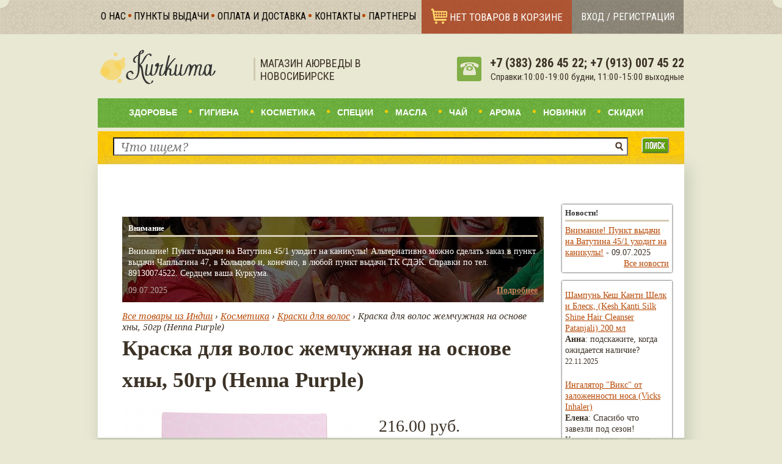

--- FILE ---
content_type: text/html; charset=utf-8
request_url: https://kurkuma.su/kosmetika/kraski-dlya-volos/kraska-dlya-volos-zhemchuzhnaya-na-osnove-hny-50gr
body_size: 18536
content:
<!DOCTYPE html PUBLIC "-//W3C//DTD XHTML 1.0 Strict//EN"
  "http://www.w3.org/TR/xhtml1/DTD/xhtml1-strict.dtd">
<html xmlns="http://www.w3.org/1999/xhtml"
      xml:lang="ru"
      lang="ru"
      dir="ltr">

<head>
<meta http-equiv="Content-Type" content="text/html; charset=utf-8" />
  <title>Краска для волос жемчужная на основе хны, 50гр (Henna Purple) - Магазин  Kurkuma в Новосибирске</title>
  <meta name="viewport" content="width=device-width, initial-scale=1">
  <meta name="format-detection" content="telephone=no">
  <meta http-equiv="Content-Type" content="text/html; charset=utf-8" />
<link rel="shortcut icon" href="/sites/default/files/zen_favicon_0.png" type="image/x-icon" />
<link href="https://fonts.googleapis.com/css?family=Noto Serif:700italic,italic|Roboto Slab:300,700&subset=cyrillic-ext" rel="stylesheet" type="text/css" />
<meta name="description" content="Купить Краска для волос жемчужная на основе хны, 50гр (Henna Purple) по цене 216.00 руб. в магазине индийских товаров Kurkuma. Инструкция по применению, отзывы. Пункты выдачи в Новосибирске, доставка." />
<meta name="dcterms.description" content="Аюрведическая краска на основе хны высокого качества из индийского штата Раджастан, применяется для окрашивания светлых волос." />
<meta name="keywords" content="аюрведа,новосибирск,Краски для волос,Indibird" />
<meta name="dcterms.date" content="2014-02-07T00:00:00Z" />
<link rel="canonical" href="https://kurkuma.su/kosmetika/kraski-dlya-volos/kraska-dlya-volos-zhemchuzhnaya-na-osnove-hny-50gr" />
<meta name="revisit-after" content="1 day" />
<meta name="geo.position" content="55.033333;82.916667" />
<meta name="icbm" content="55.033333,82.916667" />
  <link type="text/css" rel="stylesheet" media="all" href="/sites/default/files/css/css_b831111e76111dcb7b1a577ec635e89a.css" />
<link type="text/css" rel="stylesheet" media="print" href="/sites/default/files/css/css_55bd093aa004446454f012a29db1c6ce.css" />
<!--[if IE]><link type="text/css" rel="stylesheet" media="all" href="/sites/all/themes/zen/zen-internals/css/ie.css?A" /><![endif]-->
<!--[if lte IE 6]><link type="text/css" rel="stylesheet" media="all" href="/sites/all/themes/zen/zen-internals/css/ie6.css?A" /><![endif]-->
  <script type="text/javascript" src="/sites/all/modules/contrib/jquery_update/replace/jquery.min.js?A"></script>
<script type="text/javascript" src="/misc/drupal.js?A"></script>
<script type="text/javascript" src="/sites/default/files/languages/ru_bc7971adcedd487450ce277855966fc0.js?A"></script>
<script type="text/javascript" src="/sites/all/libraries/superfish/jquery.hoverIntent.minified.js?A"></script>
<script type="text/javascript" src="/sites/all/libraries/superfish/jquery.bgiframe.min.js?A"></script>
<script type="text/javascript" src="/sites/all/libraries/superfish/superfish.js?A"></script>
<script type="text/javascript" src="/sites/all/libraries/superfish/supersubs.js?A"></script>
<script type="text/javascript" src="/sites/all/libraries/superfish/supposition.js?A"></script>
<script type="text/javascript" src="/sites/all/libraries/superfish/sftouchscreen.js?A"></script>
<script type="text/javascript" src="/sites/all/libraries/superfish/sfsmallscreen.js?A"></script>
<script type="text/javascript" src="/sites/all/modules/contrib/superfish/superfish.js?A"></script>
<script type="text/javascript" src="/sites/all/modules/custom/phonemask/js/jquery.maskedinput.js?A"></script>
<script type="text/javascript" src="/sites/all/modules/custom/phonemask/js/phonemask.js?A"></script>
<script type="text/javascript" src="/sites/all/modules/nice_menus/superfish/js/superfish.js?A"></script>
<script type="text/javascript" src="/sites/all/modules/nice_menus/superfish/js/jquery.bgiframe.min.js?A"></script>
<script type="text/javascript" src="/sites/all/modules/nice_menus/superfish/js/jquery.hoverIntent.minified.js?A"></script>
<script type="text/javascript" src="/sites/all/modules/nice_menus/nice_menus.js?A"></script>
<script type="text/javascript" src="/sites/all/modules/om_maximenu/js/om_maximenu.js?A"></script>
<script type="text/javascript" src="/sites/all/modules/views_slideshow/js/jquery.cycle.all.min.js?A"></script>
<script type="text/javascript" src="/sites/all/modules/views_slideshow/contrib/views_slideshow_singleframe/views_slideshow.js?A"></script>
<script type="text/javascript" src="/sites/all/modules/views_slideshow/contrib/views_slideshow_thumbnailhover/views_slideshow.js?A"></script>
<script type="text/javascript" src="/sites/all/modules/uc_out_of_stock/uc_out_of_stock.js?A"></script>
<script type="text/javascript" src="/sites/all/modules/cloud_zoom/cloud-zoom/cloud-zoom.1.0.2.min.js?A"></script>
<script type="text/javascript" src="/sites/all/modules/views/js/base.js?A"></script>
<script type="text/javascript" src="/sites/all/modules/views/js/ajax_view.js?A"></script>
<script type="text/javascript" src="/sites/all/modules/captcha/captcha.js?A"></script>
<script type="text/javascript" src="/misc/textarea.js?A"></script>
<script type="text/javascript" src="/sites/all/themes/zen/zen-internals/js/script.js?A"></script>
<script type="text/javascript">
<!--//--><![CDATA[//><!--
jQuery.extend(Drupal.settings, { "basePath": "/", "jcarousel": { "ajaxPath": "/jcarousel/ajax/views" }, "nice_menus_options": { "delay": 800, "speed": 1 }, "uc_out_of_stock": { "path": "/uc_out_of_stock/query", "throbber": 0, "instock": 0, "msg": "\x3cp\x3eОжидается поступление\x3c/p\x3e\n" }, "views": { "ajax_path": "/views/ajax", "ajaxViews": [ { "view_name": "products_related", "view_display_id": "block_1", "view_args": "913", "view_path": "node/913", "view_base_path": null, "view_dom_id": 7, "pager_element": 0 } ] }, "superfish": { "1": { "id": "1", "sf": { "animation": { "opacity": "show", "height": "show" }, "speed": "fast", "autoArrows": false, "dropShadows": true, "disableHI": false }, "plugins": { "touchscreen": { "mode": "window_width" }, "smallscreen": { "mode": "window_width", "title": "Главное меню" }, "supposition": true, "bgiframe": false, "supersubs": { "minWidth": "12", "maxWidth": "27", "extraWidth": 1 } } } } });
//--><!]]>
</script>
<script type="text/javascript">
<!--//--><![CDATA[//><!--

    $(document).ready(function() {	

	    $('#om-maximenu-cart-links .om-link[rel=om-maximenu-modal]').click(function(e) {
	      // prevent default link behavior
	      e.preventDefault();
		
	      // get anchor id
	      var id = $(this).attr('href');

	      // mask height and width
	      var om_maskHeight = $(document).height();
	      var om_maskWidth = $(window).width();
	
	      $('#om-maximenu-mask').css({'width': om_maskWidth, 'height': om_maskHeight});
		
	      // fade effect	
	      $('#om-maximenu-mask').fadeIn(750);	
	      $('#om-maximenu-mask').fadeTo('slow',0.75);	
	
	      // om-maximenu-modal-content height and width
	      var windowHeight = $(window).height();
	      var windowWidth = $(window).width();
              
	      // set om-maximenu-modal-content to center
	      $(id).css('top',  windowHeight/2-$(id).height()/2);
	      $(id).css('left', windowWidth/2-$(id).width()/2);
	
	      // fade effect to window
	      $(id).fadeIn(750); 
	    }, function() {
	      // do nothing
	    });
	
	    // if close button is clicked
	    $('.om-maximenu-modal-content .om-maximenu-close').click(function() {
		    $('#om-maximenu-mask').hide();
		    $('.om-maximenu-modal-content').hide();
	    });		
	
	    // if om-maximenu-mask is clicked
	    $('#om-maximenu-mask').click(function() {
		    $(this).hide();
		    $('.om-maximenu-modal-content').hide();
	    });			
    });
  
//--><!]]>
</script>
<script type="text/javascript">
<!--//--><![CDATA[//><!--

    $(document).ready(function() {	

	    $('#om-maximenu-modal-links .om-link[rel=om-maximenu-modal]').click(function(e) {
	      // prevent default link behavior
	      e.preventDefault();
		
	      // get anchor id
	      var id = $(this).attr('href');

	      // mask height and width
	      var om_maskHeight = $(document).height();
	      var om_maskWidth = $(window).width();
	
	      $('#om-maximenu-mask').css({'width': om_maskWidth, 'height': om_maskHeight});
		
	      // fade effect	
	      $('#om-maximenu-mask').fadeIn(750);	
	      $('#om-maximenu-mask').fadeTo('slow',0.75);	
	
	      // om-maximenu-modal-content height and width
	      var windowHeight = $(window).height();
	      var windowWidth = $(window).width();
              
	      // set om-maximenu-modal-content to center
	      $(id).css('top',  windowHeight/2-$(id).height()/2);
	      $(id).css('left', windowWidth/2-$(id).width()/2);
	
	      // fade effect to window
	      $(id).fadeIn(750); 
	    }, function() {
	      // do nothing
	    });
	
	    // if close button is clicked
	    $('.om-maximenu-modal-content .om-maximenu-close').click(function() {
		    $('#om-maximenu-mask').hide();
		    $('.om-maximenu-modal-content').hide();
	    });		
	
	    // if om-maximenu-mask is clicked
	    $('#om-maximenu-mask').click(function() {
		    $(this).hide();
		    $('.om-maximenu-modal-content').hide();
	    });			
    });
  
//--><!]]>
</script>
  <img src="https://vk.com/rtrg?p=VK-RTRG-454640-3OQeN" style="position:fixed; left:-999px;" alt=""/>
</head>
<body class="page not-front not-logged-in node-type-product page-kosmetika-kraski-dlya-volos-kraska-dlya-volos-zhemchuzhnaya-na-osnove-hny-50gr section-kosmetika one-sidebar sidebar-second">
<div id="bg-layer-1">
  <div id="bg-layer-2">

    <div id="page-top">
      <div class="page-top-inner">
        <div class="region region-page-top">
  <div id="block-site-0" class="block block-site first region-odd odd region-count-1 count-15">
  
  <div class="content">
    <div class="cart-block-count cart-empty-cart cart-empty-cart"><a href="/cart">Нет товаров в корзине</a></div>  </div>

  </div><!-- /.block -->
<div id="block-block-16" class="block block-block last region-even even region-count-2 count-16">
  
  <div class="content">
    <a class="custom-user-login" href="/user" title="">Вход / регистрация </a>  </div>

  </div><!-- /.block -->
</div><!-- /.region -->
        <ul id="secondary-menu" class="links clearfix"><li class="menu-338 first"><a href="/o" title="Что такое магазин Куркума">О нас</a></li>
<li class="menu-753"><a href="/point-of-delivery" title="">Пункты выдачи</a></li>
<li class="menu-340"><a href="/delivery" title="Условия оплаты и доставки">Оплата и доставка</a></li>
<li class="menu-339"><a href="/contact" title="Наши телефоны, почта, обраная связь.">Контакты</a></li>
<li class="menu-886"><a href="/partners" title="">Партнеры</a></li>
<li class="menu-613 last"><a href="/user" title="">Вход / регистрация </a></li>
</ul>      </div>
    </div>

    <div id="header-wrapper">
      <div id="header">
        <div class="section clearfix">
          <div id="header-row-upper">
            <div id="header-branding-upper">
                              <a href="/"
                   title="Главная" rel="home" id="logo"><img
                    src="/sites/default/files/zen_logo.png"
                    alt="Магазин аюрведы и индийских товаров в Новосибирске"/></a>
                                            <div id="name-and-slogan">
                                  </div>
                          </div>
            <div id="header-branding-lower">
                              <div id="site-slogan">Магазин Аюрведы в Новосибирске</div>
                          </div>
            <div id="header-region-upper">
              <div class="region region-header">
  <div id="block-block-1" class="block block-block first last region-odd odd region-count-1 count-7">
  
  <div class="content">
    <p style="text-align: right;"><span style="font-size: x-large;"><span style="font-family: 'Roboto Condensed', sans-serif; font-size: 9.5px;"></span><strong><span style="font-family: 'Roboto Condensed', sans-serif; font-size: 20px;">&nbsp;+7 (383) 286 45 22; +7 (913) 007 45 22</span></strong></span><br /><span style="font-family: 'Roboto Condensed', sans-serif; font-size: 0.95em; text-align: right;">&nbsp;Справки:10:00-19:00 будни, 11:00-15:00 выходные</span></p>
<p style="text-align: right;"><span style="font-family: 'Roboto Condensed', sans-serif; font-size: 0.95em; text-align: right;">&nbsp;</span></p>
  </div>

  </div><!-- /.block -->
</div><!-- /.region -->
            </div>
          </div>
          <div id="header-row-lower">
            <div id="header-region-lower">

            </div>
          </div>
        </div>
      </div>
    </div>

    <div id="visuals-wrapper">
      <div id="visuals">
        <div class="region region-visuals">
  <div id="block-menu-primary-links" class="block block-menu first region-odd even region-count-1 count-8">
  
  <div class="content">
    <ul class="menu"><li class="collapsed first"><a href="/zdorove" title="Здесь вы найдете широкий выбор аюрведических препаратов: травяные порошки, таблетки, глазные капли, бальзамы, мази, средства для похудения, бады, а так же приятные вкусности для повышения иммунитета">Здоровье</a></li>
<li class="collapsed"><a href="/gigiena" title="Здесь вы найдете все, что нужно для ухода за телом: аюрведические зубные пасты, зубные порошки, натуральные шампуни, мыло, интересные дезодоранты и другое">Гигиена</a></li>
<li class="collapsed"><a href="/kosmetika" title="Здесь вы можете купить аюрведическую косметику: маски, скрабы, крема, гели, розовую воду и многое другое">Косметика</a></li>
<li class="collapsed"><a href="/specii" title="Настоящие Индийские специи высочайшего качества!">Специи</a></li>
<li class="collapsed"><a href="/masla" title="Здесь можно купить аюрведические масла для массажа тела, оздоровления волос, лечебные масла для суставов и многие другие">Масла</a></li>
<li class="leaf"><a href="/chay" title="Побалуйте себя полезными, вкусными и необычными чаями">Чай</a></li>
<li class="leaf"><a href="/aroma" title="Здесь мы предлагаем благовония и подставки">Арома</a></li>
<li class="leaf"><a href="/new-products" title="">Новинки</a></li>
<li class="leaf last"><a href="/sale-products" title="">Скидки</a></li>
</ul>  </div>

  </div><!-- /.block -->
<div id="block-superfish-1" class="block block-superfish region-even odd region-count-2 count-9">
  
  <div class="content">
    <ul id="superfish-1" class="sf-menu sf-primary-links sf-horizontal sf-style-ayurveda sf-total-items-9 sf-parent-items-5 sf-single-items-4"><li id="menu-308-1" class="first odd sf-item-1 sf-depth-1 sf-total-children-8 sf-parent-children-0 sf-single-children-8 menuparent"><a href="/zdorove" title=" травяные порошки, таблетки, глазные капли, бальзамы, мази, средства для похудения, бады, а так же приятные вкусности для повышения иммунитета" class="sf-depth-1 menuparent">Здоровье</a><ul><li id="menu-312-1" class="first odd sf-item-1 sf-depth-2 sf-no-children"><a href="/zdorove/ayurvedicheskie-dzhemy" title="Здесь представлен широкий ассортимент чаванпрашей от разных производителей" class="sf-depth-2">Аюрведические джемы</a></li><li id="menu-1416-1" class="middle even sf-item-2 sf-depth-2 sf-no-children"><a href="/zdorove/poroshki" class="sf-depth-2">Порошки</a></li><li id="menu-1417-1" class="middle odd sf-item-3 sf-depth-2 sf-no-children"><a href="/zdorove/tabletki-kapsuly" class="sf-depth-2">Таблетки / капсулы</a></li><li id="menu-1418-1" class="middle even sf-item-4 sf-depth-2 sf-no-children"><a href="/zdorove/mazi-i-balzamy" class="sf-depth-2">Мази и бальзамы</a></li><li id="menu-1419-1" class="middle odd sf-item-5 sf-depth-2 sf-no-children"><a href="/zdorove/ayurvedicheskie-napitki" class="sf-depth-2">Аюрведические напитки</a></li><li id="menu-1420-1" class="middle even sf-item-6 sf-depth-2 sf-no-children"><a href="/zdorove/kapli" class="sf-depth-2">Капли</a></li><li id="menu-1421-1" class="middle odd sf-item-7 sf-depth-2 sf-no-children"><a href="/zdorove/superfudy" class="sf-depth-2">Суперфуды</a></li><li id="menu-1493-1" class="last even sf-item-8 sf-depth-2 sf-no-children"><a href="/zdorove/raznoe" class="sf-depth-2">Разное</a></li></ul></li><li id="menu-307-1" class="middle even sf-item-2 sf-depth-1 sf-total-children-7 sf-parent-children-0 sf-single-children-7 menuparent"><a href="/gigiena" title=" аюрведические зубные пасты, зубные порошки, натуральные шампуни, мыло, интересные дезодоранты и другое" class="sf-depth-1 menuparent">Гигиена</a><ul><li id="menu-1422-1" class="first odd sf-item-1 sf-depth-2 sf-no-children"><a href="/gigiena/dlya-polosti-rta" class="sf-depth-2">Для полости рта</a></li><li id="menu-1423-1" class="middle even sf-item-2 sf-depth-2 sf-no-children"><a href="/gigiena/mylo" class="sf-depth-2">Мыло</a></li><li id="menu-1424-1" class="middle odd sf-item-3 sf-depth-2 sf-no-children"><a href="/gigiena/shampuni" class="sf-depth-2">Шампуни</a></li><li id="menu-1425-1" class="middle even sf-item-4 sf-depth-2 sf-no-children"><a href="/gigiena/kondicionery" class="sf-depth-2">Кондиционеры</a></li><li id="menu-1426-1" class="middle odd sf-item-5 sf-depth-2 sf-no-children"><a href="/gigiena/dezodoranty" class="sf-depth-2">Дезодоранты</a></li><li id="menu-1427-1" class="middle even sf-item-6 sf-depth-2 sf-no-children"><a href="/gigiena/dlya-tela" class="sf-depth-2">Для тела</a></li><li id="menu-1438-1" class="last odd sf-item-7 sf-depth-2 sf-no-children"><a href="/gigiena/dlya-umyvaniya" class="sf-depth-2">Для умывания</a></li></ul></li><li id="menu-309-1" class="middle odd sf-item-3 sf-depth-1 sf-total-children-9 sf-parent-children-0 sf-single-children-9 menuparent"><a href="/kosmetika" title=" маски, скрабы, крема, гели, розовую воду и многое другое" class="sf-depth-1 menuparent">Косметика</a><ul><li id="menu-1429-1" class="first odd sf-item-1 sf-depth-2 sf-no-children"><a href="/kosmetika/maski-dlya-lica" class="sf-depth-2">Маски для лица</a></li><li id="menu-1435-1" class="middle even sf-item-2 sf-depth-2 sf-no-children"><a href="/kosmetika/maski-dlya-volos" class="sf-depth-2">Маски для волос</a></li><li id="menu-1433-1" class="middle odd sf-item-3 sf-depth-2 sf-no-children"><a href="/kosmetika/kraski-dlya-volos" class="sf-depth-2">Краски для волос</a></li><li id="menu-1436-1" class="middle even sf-item-4 sf-depth-2 sf-no-children"><a href="/kosmetika/kosmetika-dlya-glaz" class="sf-depth-2">Косметика для глаз</a></li><li id="menu-1431-1" class="middle odd sf-item-5 sf-depth-2 sf-no-children"><a href="/kosmetika/krema" class="sf-depth-2">Крема</a></li><li id="menu-1430-1" class="middle even sf-item-6 sf-depth-2 sf-no-children"><a href="/kosmetika/skraby" class="sf-depth-2">Скрабы</a></li><li id="menu-1428-1" class="middle odd sf-item-7 sf-depth-2 sf-no-children"><a href="/kosmetika/ubtany" class="sf-depth-2">Убтаны</a></li><li id="menu-1432-1" class="middle even sf-item-8 sf-depth-2 sf-no-children"><a href="/kosmetika/gidrolaty-i-toniki" class="sf-depth-2">Гидролаты и тоники</a></li><li id="menu-1434-1" class="last odd sf-item-9 sf-depth-2 sf-no-children"><a href="/kosmetika/mehendi" class="sf-depth-2">Мехенди</a></li></ul></li><li id="menu-465-1" class="middle even sf-item-4 sf-depth-1 sf-total-children-4 sf-parent-children-0 sf-single-children-4 menuparent"><a href="/specii" title="Настоящие Индийские специи высочайшего качества!" class="sf-depth-1 menuparent">Специи</a><ul><li id="menu-1442-1" class="first odd sf-item-1 sf-depth-2 sf-no-children"><a href="/specii/celnye" class="sf-depth-2">Цельные</a></li><li id="menu-1443-1" class="middle even sf-item-2 sf-depth-2 sf-no-children"><a href="/specii/molotye" class="sf-depth-2">Молотые</a></li><li id="menu-1444-1" class="middle odd sf-item-3 sf-depth-2 sf-no-children"><a href="/specii/gotovye-smesi" class="sf-depth-2">Готовые смеси</a></li><li id="menu-1449-1" class="last even sf-item-4 sf-depth-2 sf-no-children"><a href="/specii/gimalayskaya-sol" class="sf-depth-2">Гималайская соль</a></li></ul></li><li id="menu-306-1" class="middle odd sf-item-5 sf-depth-1 sf-total-children-5 sf-parent-children-0 sf-single-children-5 menuparent"><a href="/masla" title="Здесь можно купить аюрведические масла для массажа тела, оздоровления волос, лечебные масла для суставов и многие другие" class="sf-depth-1 menuparent">Масла</a><ul><li id="menu-1445-1" class="first odd sf-item-1 sf-depth-2 sf-no-children"><a href="/masla/dlya-massazha" title="" class="sf-depth-2">Для массажа</a></li><li id="menu-1446-1" class="middle even sf-item-2 sf-depth-2 sf-no-children"><a href="/masla/dlya-volos" class="sf-depth-2">Для волос</a></li><li id="menu-1447-1" class="middle odd sf-item-3 sf-depth-2 sf-no-children"><a href="/masla/dlya-mestnogo-primeneniya" class="sf-depth-2">Для местного применения</a></li><li id="menu-1448-1" class="middle even sf-item-4 sf-depth-2 sf-no-children"><a href="/masla/pishchevye-masla" class="sf-depth-2">Пищевые масла</a></li><li id="menu-1492-1" class="last odd sf-item-5 sf-depth-2 sf-no-children"><a href="/masla/ghritam" class="sf-depth-2">Гхритам</a></li></ul></li><li id="menu-313-1" class="middle even sf-item-6 sf-depth-1 sf-no-children"><a href="/chay" title="Побалуйте себя полезными, вкусными и необычными чаями" class="sf-depth-1">Чай</a></li><li id="menu-310-1" class="middle odd sf-item-7 sf-depth-1 sf-no-children"><a href="/aroma" title="Здесь мы предлагаем благовония и подставки" class="sf-depth-1">Арома</a></li><li id="menu-1454-1" class="middle even sf-item-8 sf-depth-1 sf-no-children"><a href="/new-products" title="" class="sf-depth-1">Новинки</a></li><li id="menu-1455-1" class="last odd sf-item-9 sf-depth-1 sf-no-children"><a href="/sale-products" title="" class="sf-depth-1">Скидки</a></li></ul>  </div>

  </div><!-- /.block -->
<div id="block-search-0" class="block block-search last region-odd even region-count-3 count-10">
  
  <div class="content">
    <form action="/kosmetika/kraski-dlya-volos/kraska-dlya-volos-zhemchuzhnaya-na-osnove-hny-50gr"  accept-charset="UTF-8" method="post" id="search-block-form">
<div><div class="container-inline">
  <div class="form-item" id="edit-search-block-form-1-wrapper">
 <label for="edit-search-block-form-1">Поиск на сайте: </label>
 <input type="text" maxlength="128" name="search_block_form" id="edit-search-block-form-1" size="15" value="" title="Введите ключевые слова для поиска." placeholder="Что ищем?" class="form-text" />
</div>
<input type="submit" name="op" id="edit-submit" value="Поиск"  class="form-submit" />
<input type="hidden" name="form_build_id" id="form-9gdcOisvvY5UbtcUY9R7NuPQ90Q3CTgSKwxFE6h-ObQ" value="form-9gdcOisvvY5UbtcUY9R7NuPQ90Q3CTgSKwxFE6h-ObQ"  />
<input type="hidden" name="form_id" id="edit-search-block-form" value="search_block_form"  />
</div>

</div></form>
  </div>

  </div><!-- /.block -->
</div><!-- /.region -->
      </div>
    </div>

    <div id="page-wrapper">
      <div id="page">

        <div id="subheader">
          <div class="clearfix section">
                      </div>
        </div>

        <div id="main-wrapper">
          <div id="main"
               class="clearfix with-navigation">

            <div id="content" class="column">
              <div class="section">
                                
                <div class="region region-highlight">
  <div id="block-views-banner-block_1" class="block block-views first last region-odd odd region-count-1 count-3">
      <h2 class="title">Внимание</h2>
  
  <div class="content">
    <div class="views_view view view-banner view-id-banner view-display-id-block_1 view-dom-id-6">
  
  
  
  
      <div class="view-content">
        <div class="views-row views-row-1 views-row-odd views-row-first views-row-last">
      
  <div class="views-field-field-front-text-value">
                <div class="field-content">Внимание! Пункт выдачи на Ватутина 45/1 уходит на каникулы! Альтернативно можно сделать заказ в пункт выдачи Чаплыгина 47, в Кольцово и, конечно, в любой пункт выдачи ТК СДЭК.  Справки по тел. 89130074522. Сердцем ваша  Куркума.</div>
  </div>
  
  <div class="views-field-field-not-img-fid">
                <span class="field-content"><img src="https://kurkuma.su/sites/default/files/imagecache/banner/festival_of_colours.jpg" alt="" title=""  class="imagecache imagecache-banner imagecache-default imagecache-banner_default" width="920" height="150" /></span>
  </div>
  
  <div class="views-field-created">
                <span class="field-content">09.07.2025</span>
  </div>
  
  <div class="views-field-view-node">
                <span class="field-content"><a href="/banner/vnimanie-punkt-vydachi-na-vatutina-451-uhodit-na-kanikuly">Подробнее</a></span>
  </div>
  
  <div class="views-field-view-node-1">
                <span class="field-content"><a href="/banner/vnimanie-punkt-vydachi-na-vatutina-451-uhodit-na-kanikuly">просмотр</a></span>
  </div>
  </div>
    </div>
  
  
  
  
  
  
</div><!-- /.view -->
  </div>

  </div><!-- /.block -->
</div><!-- /.region -->

                <div class="breadcrumb" itemscope itemtype="http://schema.org/BreadcrumbList"><span itemprop="itemListElement" itemscope itemtype="http://schema.org/ListItem"><a itemprop="item" href=https://kurkuma.su><span itemprop="name">Все товары из Индии</span></a><meta itemprop="position" content="1"></span> › <span itemprop="itemListElement" itemscope itemtype="http://schema.org/ListItem"><a itemprop="item" href="/kosmetika"><span itemprop="name">Косметика</span></a><meta itemprop="position" content="2"></span> › <span itemprop="itemListElement" itemscope itemtype="http://schema.org/ListItem"><a itemprop="item" href="/kosmetika/kraski-dlya-volos"><span itemprop="name">Краски для волос</span></a><meta itemprop="position" content="3"></span> › Краска для волос жемчужная на основе хны, 50гр (Henna Purple)</div>                                  <h1 class="title">Краска для волос жемчужная на основе хны, 50гр (Henna Purple)</h1>
                                                
                
                <div id="content-area">
                  <div id="node-913"
     class="node node-type-product node-promoted build-mode-full clearfix"
     itemscope itemtype="http://schema.org/Product">
  <meta itemprop="name" content="Краска для волос жемчужная на основе хны, 50гр (Henna Purple)">
  <meta itemprop="sku" content="Henna_Purple_Amrita_50">

  <div id="product-left">
    <div id="product-images">
            <a href="/sites/default/files/imagecache/product_zoom/purple.png" class="cloud-zoom" id="zoom1"><img src="https://kurkuma.su/sites/default/files/imagecache/product_full/purple.png" alt="Хна пурпурная" title="Хна жемчужная"  itemprop="image" width="400" height="400" /></a><a class="cloud-zoom-gallery" href="/sites/default/files/imagecache/product_zoom/purple.png" rel="useZoom:'zoom1', smallImage:'/sites/default/files/imagecache/product_full//sites/default/files/purple.png'"><img src="https://kurkuma.su/sites/default/files/imagecache/product_thumbnail/purple.png" alt="" title=""  class="imagecache imagecache-product_thumbnail" width="80" height="80" /></a><a class="cloud-zoom-gallery" href="/sites/default/files/imagecache/product_zoom/Putplehna1.png" rel="useZoom:'zoom1', smallImage:'/sites/default/files/imagecache/product_full//sites/default/files/Putplehna1.png'"><img src="https://kurkuma.su/sites/default/files/imagecache/product_thumbnail/Putplehna1.png" alt="" title=""  class="imagecache imagecache-product_thumbnail" width="80" height="80" /></a><a class="cloud-zoom-gallery" href="/sites/default/files/imagecache/product_zoom/Putplehna_0.png" rel="useZoom:'zoom1', smallImage:'/sites/default/files/imagecache/product_full//sites/default/files/Putplehna_0.png'"><img src="https://kurkuma.su/sites/default/files/imagecache/product_thumbnail/Putplehna_0.png" alt="" title=""  class="imagecache imagecache-product_thumbnail" width="80" height="80" /></a>
    </div>
    <div id="product-description">
      <h3>Описание</h3>
      <div itemprop="description">
        <div class="product-body"><p><strong>Аюрведическая краска</strong> на основе хны высокого качества из индийского штата Раджастан, применяется для окрашивания светлых волос. Помимо быстрого окрашивания и получения стабильного цвета, для дополнительного оздоровления волос и их защиты в составе есть целебные травы, которые бережно оберегают волосы, придавая им здоровый блеск и объем.Таким образом, подобран компромисс для получения шикарного цвета волос без существенного вреда при окрашивании.</p>
<p>&nbsp;</p>
<p>Отборная хна с плантаций Раджастана Индии, обогащенная аюрведическими травами, используется для окрашивания СВЕТЛЫХ волос.&nbsp; Для быстроты окрашивания волос и придания им устойчивого цвета в хну добавлены химические ингридиенты. Волосы окрашиваются в&nbsp; зависимости от исходного цвета волос и их структуры от пепельного до нежного жемчужного цвета, а натуральные травы и хна питают и укрепляют волосы по всей длине, делая густыми и пышными, а прическу – обьемной.Уже после 2 – 3 применений хны с аюрведическими травами волосы укрепляются, становятся гладкими, шелковистыми, блестящими, приобретают яркий насыщенный цвет. Оттенок лучше всего подбирать максимально близкий к Вашему цвету волос.</p>
<p>Для углубления цвета, кондиционирования волос и приготовления масок для укрепления волос используйте после окрашивания и между окрашиванием бесцветную хну (Кассия).&nbsp;</p>
<p><strong>Хна</strong>, входящая в состав краски, также обладает лечебным эффектом, придает волосам силу, питает и укрепляет их. После использования краски, волосы становятся роскошными, здоровыми, крепкими, пышными и густыми, приобретают насыщенный яркий цвет и блестят как начищенный паркет! Конечный результат будет приближен к тому цвету, что указан на упаковке, однако, он может немного отличаться в зависимости от вашего изначального цвета, способа окрашивания, температуры воды (чем горячее тем более яркий будет цвет) и времени на ваших волосах (чем дольше тем ярче). Используйте пластиковые перчатки и шапочку, которые прилагаются в коробочке с краской, чтобы избежать окрашивания кожи рук и шеи.</p>
<p><strong>Способ применения:</strong> для окрашивания коротких волос понадобится 50 гр хны и до 400 гр для длинных. Сделайте пасту с водой, нанесите на сухие волосы на 40 – 50 минут, затем тщательно смойте. Больше часа держать хну не стоит, цвет будет темнее. Также, смотрите инструкцию по применению в коробочке. В полную силу цвет проявляется на третий день после окрашивания.</p>
<p><strong>Состав:</strong> : Lawsonia Inermis (хна), Indigofera Tinctoria (индигофера тинктория), Gardenia jasminoides (гардения жасмовидная), Malva Sylvestris (мальва лесная), Carthamus Tinctorius (сафлор красильный), Para Phynylene Diamine(р-фенилендиамин), Citric asid (лимонная кислота), Barium Peroxide (перекись бария), Magnesium Carbonate (магния карбонат) Вес: в упаковке 2 пакетика по 50 гр каждый</p>
</div>      </div>
    </div>
  </div>

  <div id="product-right">
        <div id="cart-elements">
            <div itemprop="offers" itemscope itemtype="http://schema.org/Offer">
        <div id="price" itemprop="price" content="216.00000">216.00 руб.</div>
        <meta itemprop="priceCurrency" content="RUB">
        <link itemprop="url" href="https://kurkuma.su/kosmetika/kraski-dlya-volos/kraska-dlya-volos-zhemchuzhnaya-na-osnove-hny-50gr">
                  <link itemprop="availability" href="http://schema.org/OutOfStock" />
              </div>
      <div class="add-to-cart"><form action="/kosmetika/kraski-dlya-volos/kraska-dlya-volos-zhemchuzhnaya-na-osnove-hny-50gr"  accept-charset="UTF-8" method="post" id="uc-product-add-to-cart-form-913">
<div><input type="hidden" name="form_build_id" id="form-7y8M3H5v_nok3q1-PioqxgR6NZ05mlkC6hoKDJabXys" value="form-7y8M3H5v_nok3q1-PioqxgR6NZ05mlkC6hoKDJabXys"  />
<input type="hidden" name="form_id" id="edit-uc-product-add-to-cart-form-913" value="uc_product_add_to_cart_form_913"  />
<input type="submit" name="op" id="edit-notify" value="Сообщите мне о поступлении"  class="form-submit stock-notify" />

</div></form>
</div>      <!-- ?php print $node->content['model']["#value"];  ? -->
    </div>
    <div id="product-terms">
                  
            <h3>Предназначение</h3>
      <ul><li><a href="/dlya-volos">Для волос</a></li></ul>
            <h3>Производитель</h3>
      <ul><li itemprop="brand"><a href="/indibird">Indibird</a></li></ul>            

    </div>

    <div class="service-links">
      <div class="service-links">
        <ul class="links">
          <li class="service-links--ru-vkontakte first"><a
              href="http://vkontakte.ru/share.php?url=https://kurkuma.su/kosmetika/kraski-dlya-volos/kraska-dlya-volos-zhemchuzhnaya-na-osnove-hny-50gr&amp;title=Краска для волос жемчужная на основе хны, 50гр (Henna Purple)+на+Kurkuma.su"
              title="Рассказать Вконтакте" class="service-links--ru-vkontakte"
              rel="nofollow" target="_blank"><img
                src="/sites/all/modules/service_links/images/_ru_vkontakte.png"
                alt="VKontakte" title="" width="57" height="57"/></a></li>
          <li class="service-links-facebook"><a
              href="http://www.facebook.com/sharer.php?u=https://kurkuma.su/kosmetika/kraski-dlya-volos/kraska-dlya-volos-zhemchuzhnaya-na-osnove-hny-50gr&amp;t=Краска для волос жемчужная на основе хны, 50гр (Henna Purple)+на+Kurkuma.su"
              title="Share on Facebook." class="service-links-facebook"
              rel="nofollow" target="_blank"><img
                src="/sites/all/modules/service_links/images/facebook.png"
                alt="Facebook" title="" width="57" height="57"/></a></li>
          <li class="service-links-twitter last"><a
              href="http://twitter.com/share?url=https://kurkuma.su/kosmetika/kraski-dlya-volos/kraska-dlya-volos-zhemchuzhnaya-na-osnove-hny-50gr&amp;text=https://kurkuma.su/kosmetika/kraski-dlya-volos/kraska-dlya-volos-zhemchuzhnaya-na-osnove-hny-50gr Краска для волос жемчужная на основе хны, 50гр (Henna Purple)+на+Kurkuma.su"
              title="Поделиться с твиттерянами" class="service-links-twitter"
              rel="nofollow" target="_blank"><img
                src="/sites/all/modules/service_links/images/twitter.png"
                alt="Twitter" title="" width="57" height="57"/></a></li>
        </ul>
      </div>
    </div>

    <div id="product-links">
          </div>
    <div class="product-reviews">
      <h3>Отзывы</h3>
      <div class="views_view view view-reviews view-id-reviews view-display-id-block_3 view-dom-id-1">
  
  
  
  
      <div class="view-content">
        <div class="views-row views-row-1 views-row-odd views-row-first">
      
  <div class="views-field-nothing">
                <span class="field-content"><div itemprop="review" itemscope itemtype="http://schema.org/Review">
  
  <div class="review-content">
    <b itemprop="author">Admin</b>: <span itemprop="description">Ксения, публикуем ответ импортера: &quot;Хна фиолетовая дает при окрашивании скорее всего бежевый цвет, убирает желтизну. Используется для светлых и светло - русых волос, так как на темных не будет видна&quot;.

От себя можем добавить, что на цвет от хны влияет много факторов, таких как: изначальный цвет волос, как долго держали краску, и тд. поэтому всегда нужно делать тест на пряди.</span>
  </div>
  <div class="review-created"><small>30.03.2016</small> </div>
    
</div></span>
  </div>
  </div>
  <div class="views-row views-row-2 views-row-even views-row-last">
      
  <div class="views-field-nothing">
                <span class="field-content"><div itemprop="review" itemscope itemtype="http://schema.org/Review">
  
  <div class="review-content">
    <b itemprop="author">Ксения</b>: <span itemprop="description">Подскажите, пожалуйста, на коробочке написано ФИОЛЕТОВАЯ, а прядь волос рыжая какая-то, где правда?)</span>
  </div>
  <div class="review-created"><small>24.03.2016</small> </div>
    
</div></span>
  </div>
  </div>
    </div>
  
  
  
  
  
  
</div><!-- /.view -->
    </div>

  </div>

</div>
                </div>

                <div class="region region-content-bottom">
  <div id="block-views-products_related-block_1" class="block block-views first region-odd even region-count-1 count-4">
      <h2 class="title">Схожие продукты</h2>
  
  <div class="content">
    <div class="views_view view view-products-related view-id-products_related view-display-id-block_1 view-dom-id-7">
  
  
  
  
      <div class="view-content">
        <div class="views-row views-row-1 views-row-odd views-row-first">
      
  <div class="views-field-field-image-cache-fid">
                <div class="field-content"><a href="/zdorove/poroshki/nim-v-poroshke-indibird-100gr-neem-churna" class="imagecache imagecache-product_catalog imagecache-linked imagecache-product_catalog_linked"><img src="https://kurkuma.su/sites/default/files/imagecache/product_catalog/neem_0.png" alt="Ним купить" title="&quot;Ним&quot; в порошке от компании &quot;Индибирд&quot;, 100гр (Neem churna)"  class="imagecache imagecache-product_catalog" width="190" height="190" /></a></div>
  </div>
  
  <div class="views-field-title">
                <span class="field-content"><a href="/zdorove/poroshki/nim-v-poroshke-indibird-100gr-neem-churna">&quot;Ним&quot; порошок &quot;Индибирд&quot; 100гр (Neem churna)</a></span>
  </div>
  
  <div class="views-field-sell-price">
                <span class="field-content"><span class="uc-price-product uc-price-sell_price uc-price">220.00 руб.</span></span>
  </div>
  
  <div class="views-field-buyitnowbutton">
                <div class="field-content"><form action="/kosmetika/kraski-dlya-volos/kraska-dlya-volos-zhemchuzhnaya-na-osnove-hny-50gr"  accept-charset="UTF-8" method="post" id="uc-catalog-buy-it-now-form-684">
<div><input type="hidden" name="nid" id="edit-nid-1" value="684"  />
<input type="submit" name="op" id="edit-submit-684" value="Заказать"  class="form-submit list-add-to-cart" />
<input type="hidden" name="form_build_id" id="form-i9t03yNZ9PKyoEYat6e9gLBApnVwdsb3iTdYXFy1kiI" value="form-i9t03yNZ9PKyoEYat6e9gLBApnVwdsb3iTdYXFy1kiI"  />
<input type="hidden" name="form_id" id="edit-uc-catalog-buy-it-now-form-684" value="uc_catalog_buy_it_now_form_684"  />

</div></form></div>
  </div>
  </div>
  <div class="views-row views-row-2 views-row-even">
      
  <div class="views-field-field-image-cache-fid">
                <div class="field-content"><a href="/masla/dlya-massazha/maslo-kunzhutnoe-150-ml-sesame-oil-standart" class="imagecache imagecache-product_catalog imagecache-linked imagecache-product_catalog_linked"><img src="https://kurkuma.su/sites/default/files/imagecache/product_catalog/seasameStandart.png" alt="Кунжутное масло &quot;Стандарт&quot;" title="Масло кунжут стандарт"  class="imagecache imagecache-product_catalog" width="190" height="190" /></a></div>
  </div>
  
  <div class="views-field-title">
                <span class="field-content"><a href="/masla/dlya-massazha/maslo-kunzhutnoe-150-ml-sesame-oil-standart">Масло кунжутное, 150 мл (Sesame Oil standart)</a></span>
  </div>
  
  <div class="views-field-sell-price">
                <span class="field-content"><span class="uc-price-product uc-price-sell_price uc-price">340.00 руб.</span></span>
  </div>
  
  <div class="views-field-buyitnowbutton">
                <div class="field-content"><form action="/kosmetika/kraski-dlya-volos/kraska-dlya-volos-zhemchuzhnaya-na-osnove-hny-50gr"  accept-charset="UTF-8" method="post" id="uc-catalog-buy-it-now-form-687">
<div><input type="hidden" name="nid" id="edit-nid-2" value="687"  />
<input type="submit" name="op" id="edit-submit-687" value="Заказать"  class="form-submit list-add-to-cart" />
<input type="hidden" name="form_build_id" id="form-Hv2HGZauar8cmHk1Qee8VA7p6Xwhuhlq0EENl9pxeuw" value="form-Hv2HGZauar8cmHk1Qee8VA7p6Xwhuhlq0EENl9pxeuw"  />
<input type="hidden" name="form_id" id="edit-uc-catalog-buy-it-now-form-687" value="uc_catalog_buy_it_now_form_687"  />

</div></form></div>
  </div>
  </div>
  <div class="views-row views-row-3 views-row-odd">
      
  <div class="views-field-field-image-cache-fid">
                <div class="field-content"><a href="/zdorove/poroshki/shatavari-poroshok-indibird-100gr-shatavari-powder" class="imagecache imagecache-product_catalog imagecache-linked imagecache-product_catalog_linked"><img src="https://kurkuma.su/sites/default/files/imagecache/product_catalog/satavari.png" alt="Шатавари инструкция" title="&quot;Шатавари порошок&quot; от компании &quot;Индибирд&quot;, 100гр (Shatavari Powder)"  class="imagecache imagecache-product_catalog" width="190" height="190" /></a></div>
  </div>
  
  <div class="views-field-title">
                <span class="field-content"><a href="/zdorove/poroshki/shatavari-poroshok-indibird-100gr-shatavari-powder">Шатавари порошок &quot;Индибирд&quot; 100гр (Shatavari Powder)</a></span>
  </div>
  
  <div class="views-field-sell-price">
                <span class="field-content"><span class="uc-price-product uc-price-sell_price uc-price">488.00 руб.</span></span>
  </div>
  
  <div class="views-field-buyitnowbutton">
                <div class="field-content"><form action="/kosmetika/kraski-dlya-volos/kraska-dlya-volos-zhemchuzhnaya-na-osnove-hny-50gr"  accept-charset="UTF-8" method="post" id="uc-catalog-buy-it-now-form-700">
<div><input type="hidden" name="nid" id="edit-nid-3" value="700"  />
<input type="submit" name="op" id="edit-submit-700" value="Заказать"  class="form-submit list-add-to-cart" />
<input type="hidden" name="form_build_id" id="form-fjTSLdrJsqlNOpR0UX3Bn_ZuWSrnEuTnFowN9x1QtX8" value="form-fjTSLdrJsqlNOpR0UX3Bn_ZuWSrnEuTnFowN9x1QtX8"  />
<input type="hidden" name="form_id" id="edit-uc-catalog-buy-it-now-form-700" value="uc_catalog_buy_it_now_form_700"  />

</div></form></div>
  </div>
  </div>
  <div class="views-row views-row-4 views-row-even">
      
  <div class="views-field-field-image-cache-fid">
                <div class="field-content"><a href="/zdorove/poroshki/amla-poroshok-indibird-100gr-amla-powder-indibird" class="imagecache imagecache-product_catalog imagecache-linked imagecache-product_catalog_linked"><img src="https://kurkuma.su/sites/default/files/imagecache/product_catalog/amla.png" alt="&quot;Амла&quot; от компании &quot;Индибирд&quot;, 100гр (Amla Powder Indibird)" title="Порошок &quot;Амла&quot; от компании &quot;Индибирд&quot;, 100гр (Amla Powder Indibird)"  class="imagecache imagecache-product_catalog" width="190" height="190" /></a></div>
  </div>
  
  <div class="views-field-title">
                <span class="field-content"><a href="/zdorove/poroshki/amla-poroshok-indibird-100gr-amla-powder-indibird">&quot;Амла&quot; порошок &quot;Индибирд&quot; 100гр (Amla Powder Indibird)</a></span>
  </div>
  
  <div class="views-field-sell-price">
                <span class="field-content"><span class="uc-price-product uc-price-sell_price uc-price">278.00 руб.</span></span>
  </div>
  
  <div class="views-field-buyitnowbutton">
                <div class="field-content"><form action="/kosmetika/kraski-dlya-volos/kraska-dlya-volos-zhemchuzhnaya-na-osnove-hny-50gr"  accept-charset="UTF-8" method="post" id="uc-catalog-buy-it-now-form-702">
<div><input type="hidden" name="nid" id="edit-nid-4" value="702"  />
<input type="submit" name="op" id="edit-submit-702" value="Заказать"  class="form-submit list-add-to-cart" />
<input type="hidden" name="form_build_id" id="form-39_JO79YYwVntkbYFpEwgJD7AroE3ecQ1p8O3LqC5t8" value="form-39_JO79YYwVntkbYFpEwgJD7AroE3ecQ1p8O3LqC5t8"  />
<input type="hidden" name="form_id" id="edit-uc-catalog-buy-it-now-form-702" value="uc_catalog_buy_it_now_form_702"  />

</div></form></div>
  </div>
  </div>
  <div class="views-row views-row-5 views-row-odd">
      
  <div class="views-field-field-image-cache-fid">
                <div class="field-content"><a href="/zdorove/poroshki/trifala-churna-ot-kompanii-indibird-100gr-trifala-churna" class="imagecache imagecache-product_catalog imagecache-linked imagecache-product_catalog_linked"><img src="https://kurkuma.su/sites/default/files/imagecache/product_catalog/trifalapowder.png" alt="трипхала" title="Трипхала чурна"  class="imagecache imagecache-product_catalog" width="190" height="190" /></a></div>
  </div>
  
  <div class="views-field-title">
                <span class="field-content"><a href="/zdorove/poroshki/trifala-churna-ot-kompanii-indibird-100gr-trifala-churna">&quot;Трифала чурна&quot; от компании &quot;Индибирд&quot;, 100гр (Trifala churna Indibird)</a></span>
  </div>
  
  <div class="views-field-sell-price">
                <span class="field-content"><span class="uc-price-product uc-price-sell_price uc-price">275.00 руб.</span></span>
  </div>
  
  <div class="views-field-buyitnowbutton">
                <div class="field-content"><form action="/kosmetika/kraski-dlya-volos/kraska-dlya-volos-zhemchuzhnaya-na-osnove-hny-50gr"  accept-charset="UTF-8" method="post" id="uc-catalog-buy-it-now-form-703">
<div><input type="hidden" name="nid" id="edit-nid-5" value="703"  />
<input type="submit" name="op" id="edit-submit-703" value="Заказать"  class="form-submit list-add-to-cart" />
<input type="hidden" name="form_build_id" id="form-dxPeFJ40C_BObkJHVR4keQLsX-HWJljM7I73ROKEYZk" value="form-dxPeFJ40C_BObkJHVR4keQLsX-HWJljM7I73ROKEYZk"  />
<input type="hidden" name="form_id" id="edit-uc-catalog-buy-it-now-form-703" value="uc_catalog_buy_it_now_form_703"  />

</div></form></div>
  </div>
  </div>
  <div class="views-row views-row-6 views-row-even views-row-last">
      
  <div class="views-field-field-image-cache-fid">
                <div class="field-content"><a href="/zdorove/poroshki/brahmi-poroshok-ot-kompanii-amrita-100-gr-brahami-powder-amrita" class="imagecache imagecache-product_catalog imagecache-linked imagecache-product_catalog_linked"><img src="https://kurkuma.su/sites/default/files/imagecache/product_catalog/brami.png" alt="Брами чурна" title="Брами порошок"  class="imagecache imagecache-product_catalog" width="190" height="190" /></a></div>
  </div>
  
  <div class="views-field-title">
                <span class="field-content"><a href="/zdorove/poroshki/brahmi-poroshok-ot-kompanii-amrita-100-gr-brahami-powder-amrita">&quot;Брами порошок&quot; от компании &quot;Индибирд&quot;, 100 гр (Brahami Powder Indibird)</a></span>
  </div>
  
  <div class="views-field-sell-price">
                <span class="field-content"><span class="uc-price-product uc-price-sell_price uc-price">292.00 руб.</span></span>
  </div>
  
  <div class="views-field-buyitnowbutton">
                <div class="field-content"><form action="/kosmetika/kraski-dlya-volos/kraska-dlya-volos-zhemchuzhnaya-na-osnove-hny-50gr"  accept-charset="UTF-8" method="post" id="uc-catalog-buy-it-now-form-704">
<div><input type="hidden" name="nid" id="edit-nid-6" value="704"  />
<input type="submit" name="op" id="edit-submit-704" value="Заказать"  class="form-submit list-add-to-cart" />
<input type="hidden" name="form_build_id" id="form-8dOkBqVLnUN1847zWirzI80CFJoZJnl-K8TlMjPr0Eg" value="form-8dOkBqVLnUN1847zWirzI80CFJoZJnl-K8TlMjPr0Eg"  />
<input type="hidden" name="form_id" id="edit-uc-catalog-buy-it-now-form-704" value="uc_catalog_buy_it_now_form_704"  />

</div></form></div>
  </div>
  </div>
    </div>
  
  
  
  
  
  
</div><!-- /.view -->
  </div>

  </div><!-- /.block -->
<div id="block-views-product_upsell-block_1" class="block block-views region-even odd region-count-2 count-5">
      <h2 class="title">С этим товаром также покупают</h2>
  
  <div class="content">
    <div class="views_view view view-product-upsell view-id-product_upsell view-display-id-block_1 view-dom-id-8">
  
  
  
  
      <div class="view-content">
        <div class="views-row views-row-1 views-row-odd views-row-first">
      
  <div class="views-field-field-image-cache-fid">
                <div class="field-content"><a href="/spetsii/priprava-karri-nezhnaya-50-gr" class="imagecache imagecache-product_catalog imagecache-linked imagecache-product_catalog_linked"><img src="https://kurkuma.su/sites/default/files/imagecache/product_catalog/currynegnoe.png" alt="Приправа Карри Нежная" title="Приправа Карри Нежная, 50 грамм"  class="imagecache imagecache-product_catalog" width="190" height="190" /></a></div>
  </div>
  
  <div class="views-field-title">
                <span class="field-content"><a href="/spetsii/priprava-karri-nezhnaya-50-gr">Приправа Карри Нежная 100 гр</a></span>
  </div>
  
  <div class="views-field-sell-price">
                <span class="field-content"><span class="uc-price-product uc-price-sell_price uc-price">120.00 руб.</span></span>
  </div>
  
  <div class="views-field-buyitnowbutton">
                <div class="field-content"><form action="/kosmetika/kraski-dlya-volos/kraska-dlya-volos-zhemchuzhnaya-na-osnove-hny-50gr"  accept-charset="UTF-8" method="post" id="uc-catalog-buy-it-now-form-1676">
<div><input type="hidden" name="nid" id="edit-nid-7" value="1676"  />
<input type="submit" name="op" id="edit-submit-1676" value="Заказать"  class="form-submit list-add-to-cart" />
<input type="hidden" name="form_build_id" id="form-D5_nPHgjHblHFB40mzZjcfTNeIgLm9OI6DuSLtQld38" value="form-D5_nPHgjHblHFB40mzZjcfTNeIgLm9OI6DuSLtQld38"  />
<input type="hidden" name="form_id" id="edit-uc-catalog-buy-it-now-form-1676" value="uc_catalog_buy_it_now_form_1676"  />

</div></form></div>
  </div>
  </div>
  <div class="views-row views-row-2 views-row-even">
      
  <div class="views-field-field-image-cache-fid">
                <div class="field-content"><a href="/kosmetika/kraski-dlya-volos/hna-naturalnaya-svetlo-korichnevaya-50-gr-light" class="imagecache imagecache-product_catalog imagecache-linked imagecache-product_catalog_linked"><img src="https://kurkuma.su/sites/default/files/imagecache/product_catalog/svetlokorhna.png" alt="купить хну в новосибирске" title="Хна натуральная, светло-коричневая, 50 гр (Light Brown Henna) "  class="imagecache imagecache-product_catalog" width="190" height="190" /></a></div>
  </div>
  
  <div class="views-field-title">
                <span class="field-content"><a href="/kosmetika/kraski-dlya-volos/hna-naturalnaya-svetlo-korichnevaya-50-gr-light">Хна натуральная, светло-коричневая, 50 гр (Light Brown Henna)</a></span>
  </div>
  
  <div class="views-field-sell-price">
                <span class="field-content"><span class="uc-price-product uc-price-sell_price uc-price">216.00 руб.</span></span>
  </div>
  
  <div class="views-field-buyitnowbutton">
                <div class="field-content"><form action="/kosmetika/kraski-dlya-volos/kraska-dlya-volos-zhemchuzhnaya-na-osnove-hny-50gr"  accept-charset="UTF-8" method="post" id="uc-catalog-buy-it-now-form-995">
<div><input type="hidden" name="nid" id="edit-nid-8" value="995"  />
<input type="submit" name="op" id="edit-submit-995" value="Заказать"  class="form-submit list-add-to-cart" />
<input type="hidden" name="form_build_id" id="form-y3qqqP_cUFUPsTJkHgFmkEeDVNOZRH1_DfeQdbgOo7g" value="form-y3qqqP_cUFUPsTJkHgFmkEeDVNOZRH1_DfeQdbgOo7g"  />
<input type="hidden" name="form_id" id="edit-uc-catalog-buy-it-now-form-995" value="uc_catalog_buy_it_now_form_995"  />

</div></form></div>
  </div>
  </div>
  <div class="views-row views-row-3 views-row-odd">
      
  <div class="views-field-field-image-cache-fid">
                <div class="field-content"><a href="/spetsii/chili-perec-struchki-30-gr-red-chilli" class="imagecache imagecache-product_catalog imagecache-linked imagecache-product_catalog_linked"><img src="https://kurkuma.su/sites/default/files/imagecache/product_catalog/red_chilli_peper.png" alt="Чили перец (стручки) 30 гр (Red Chilli) " title="Чили перец (стручки) 30 гр (Red Chilli) "  class="imagecache imagecache-product_catalog" width="190" height="190" /></a></div>
  </div>
  
  <div class="views-field-title">
                <span class="field-content"><a href="/spetsii/chili-perec-struchki-30-gr-red-chilli">Чили перец (стручки) 30 гр (Red Chilli)</a></span>
  </div>
  
  <div class="views-field-sell-price">
                <span class="field-content"><span class="uc-price-product uc-price-sell_price uc-price">140.00 руб.</span></span>
  </div>
  
  <div class="views-field-buyitnowbutton">
                <div class="field-content"><form action="/kosmetika/kraski-dlya-volos/kraska-dlya-volos-zhemchuzhnaya-na-osnove-hny-50gr"  accept-charset="UTF-8" method="post" id="uc-catalog-buy-it-now-form-1078">
<div><input type="hidden" name="nid" id="edit-nid-9" value="1078"  />
<input type="submit" name="op" id="edit-submit-1078" value="Заказать"  class="form-submit list-add-to-cart" />
<input type="hidden" name="form_build_id" id="form-Is5YnirDRtaT14niHMLJhvqKW01jOKGZuq3g2WwYHZ8" value="form-Is5YnirDRtaT14niHMLJhvqKW01jOKGZuq3g2WwYHZ8"  />
<input type="hidden" name="form_id" id="edit-uc-catalog-buy-it-now-form-1078" value="uc_catalog_buy_it_now_form_1078"  />

</div></form></div>
  </div>
  </div>
  <div class="views-row views-row-4 views-row-even views-row-last">
      
  <div class="views-field-field-image-cache-fid">
                <div class="field-content"><a href="/zdorove/ayurvedicheskie-napitki/sok-aloe-vera-200-ml-olman-herbal-juice-aloe" class="imagecache imagecache-product_catalog imagecache-linked imagecache-product_catalog_linked"><img src="https://kurkuma.su/sites/default/files/imagecache/product_catalog/aloevera_0.png" alt="Сок Алоэ Вера, 200 мл (OLMAN HERBAL JUICE ALOE VERA) " title="Сок Алоэ Вера, 200 мл (OLMAN HERBAL JUICE ALOE VERA) "  class="imagecache imagecache-product_catalog" width="190" height="190" /></a></div>
  </div>
  
  <div class="views-field-title">
                <span class="field-content"><a href="/zdorove/ayurvedicheskie-napitki/sok-aloe-vera-200-ml-olman-herbal-juice-aloe">Сок Алоэ Вера, 200 мл (OLMAN HERBAL JUICE ALOE VERA)</a></span>
  </div>
  
  <div class="views-field-sell-price">
                <span class="field-content"><span class="uc-price-product uc-price-sell_price uc-price">202.00 руб.</span></span>
  </div>
  
  <div class="views-field-buyitnowbutton">
                <div class="field-content"><form action="/kosmetika/kraski-dlya-volos/kraska-dlya-volos-zhemchuzhnaya-na-osnove-hny-50gr"  accept-charset="UTF-8" method="post" id="uc-catalog-buy-it-now-form-2088">
<div><input type="hidden" name="nid" id="edit-nid-10" value="2088"  />
<input type="submit" name="op" id="edit-submit-2088" value="Заказать"  class="form-submit list-add-to-cart" />
<input type="hidden" name="form_build_id" id="form-QJHETKJ9-CjSFezWqwC45J482FW6R3OGcbw7N-ijySM" value="form-QJHETKJ9-CjSFezWqwC45J482FW6R3OGcbw7N-ijySM"  />
<input type="hidden" name="form_id" id="edit-uc-catalog-buy-it-now-form-2088" value="uc_catalog_buy_it_now_form_2088"  />

</div></form></div>
  </div>
  </div>
    </div>
  
  
  
  
  
  
</div><!-- /.view -->
  </div>

  </div><!-- /.block -->
<div id="block-views-reviews-block_2" class="block block-views last region-odd even region-count-3 count-6">
  
  <div class="content">
    <div class="views_view view view-reviews view-id-reviews view-display-id-block_2 view-dom-id-9">
  
  
  
  
      <div class="view-content">
        <div class="views-row views-row-1 views-row-odd views-row-first">
      
  <div class="views-field-title">
                <span class="field-content"><a href="/gigiena/shampuni/shampun-kesh-kanti-shelk-i-blesk-kesh-kanti-silk-shine-hair">Шампунь Кеш Канти Шелк и Блеск, (Kesh Kanti Silk Shine Hair Cleanser Patanjali) 200 мл</a></span>
  </div>
  
  <div class="views-field-nothing">
                <span class="field-content"><div class="review-content"><b>Анна</b>: подскажите, когда ожидается наличие?</div>
<div class="review-created"><small>22.11.2025</small> </div></span>
  </div>
  </div>
  <div class="views-row views-row-2 views-row-even">
      
  <div class="views-field-title">
                <span class="field-content"><a href="/zdorove/ingalyator-viks-ot-zalozhennosti-nosa-vicks-inhaler">Ингалятор &quot;Викс&quot; от заложенности носа (Vicks Inhaler)</a></span>
  </div>
  
  <div class="views-field-nothing">
                <span class="field-content"><div class="review-content"><b>Елена</b>: Спасибо что завезли под сезон! Классная вещь  - скорая помощь</div>
<div class="review-created"><small>12.11.2025</small> </div></span>
  </div>
  </div>
  <div class="views-row views-row-3 views-row-odd">
      
  <div class="views-field-title">
                <span class="field-content"><a href="/specii/gimalayskaya-sol/rozovaya-gimalayskaya-sol-200gr-pink-salt">Розовая гималайская соль 200гр (Pink salt)</a></span>
  </div>
  
  <div class="views-field-nothing">
                <span class="field-content"><div class="review-content"><b>Ольга</b>: Розовая соль хороша. Раньше брала красную маленькую упаковку, а эта даже удобнее и качество хорошее</div>
<div class="review-created"><small>05.11.2025</small> </div></span>
  </div>
  </div>
  <div class="views-row views-row-4 views-row-even">
      
  <div class="views-field-title">
                <span class="field-content"><a href="/specii/celnye/perec-dushistyy-goroshek-all-spice-30-g">Перец душистый горошек (All Spice) 30 г</a></span>
  </div>
  
  <div class="views-field-nothing">
                <span class="field-content"><div class="review-content"><b>Ольга</b>: В последнее время экспериментирую со специями. Душистый перец - мое открытие и любовь!) Я его и с заготовки добавляла и в разные блюда. Свежемолотый в ступке - это вообще что-то! Рекомендую)</div>
<div class="review-created"><small>05.11.2025</small> </div></span>
  </div>
  </div>
  <div class="views-row views-row-5 views-row-odd views-row-last">
      
  <div class="views-field-title">
                <span class="field-content"><a href="/gigiena/dlya-tela/ubtan-zhiva-dlya-suhoy-kozhi-universalnaya-fito-maska-500">Убтан «Жива» для сухой кожи (универсальная фито маска), 500 грамм</a></span>
  </div>
  
  <div class="views-field-nothing">
                <span class="field-content"><div class="review-content"><b>Анна</b>: Спасибо за хороший ассортимент Живы, очень нравится продукция Суботялова М.А. Удачи и процветания магазину!</div>
<div class="review-created"><small>31.10.2025</small> </div></span>
  </div>
  </div>
    </div>
  
  
  
  
  
  
</div><!-- /.view -->
  </div>

  </div><!-- /.block -->
</div><!-- /.region -->

                
              </div>
            </div><!-- /.section, /#content -->


                                        <div class="region region-sidebar-second column sidebar"><div class="section">
  <div id="block-views-news-block_1" class="block block-views first region-odd odd region-count-1 count-1">
      <h2 class="title">Новости!</h2>
  
  <div class="content">
    <div class="views_view view view-news view-id-news view-display-id-block_1 view-dom-id-2">
  
  
  
  
      <div class="view-content">
        <div class="views-row views-row-1 views-row-odd views-row-first views-row-last">
      
  <span class="views-field-title">
                <span class="field-content"><a href="/news/vnimanie-punkt-vydachi-na-vatutina-451-uhodit-na-kanikuly">Внимание! Пункт выдачи на Ватутина 45/1 уходит на каникулы!</a></span>
  </span>
       -   
  <span class="views-field-created">
                <span class="field-content">09.07.2025</span>
  </span>
  </div>
    </div>
  
  
  
      
<div class="more-link">
  <a href="/news">
    Все новости  </a>
</div>
  
  
  
</div><!-- /.view -->
  </div>

  </div><!-- /.block -->
<div id="block-views-reviews-block_1" class="block block-views last region-even even region-count-2 count-2">
  
  <div class="content">
    <div class="views_view view view-reviews view-id-reviews view-display-id-block_1 view-dom-id-5">
  
  
  
  
      <div class="view-content">
        <div class="views-row views-row-1 views-row-odd views-row-first">
      
  <div class="views-field-title">
                <span class="field-content"><a href="/gigiena/shampuni/shampun-kesh-kanti-shelk-i-blesk-kesh-kanti-silk-shine-hair">Шампунь Кеш Канти Шелк и Блеск, (Kesh Kanti Silk Shine Hair Cleanser Patanjali) 200 мл</a></span>
  </div>
  
  <div class="views-field-nothing">
                <span class="field-content"><div class="review-content"><b>Анна</b>: подскажите, когда ожидается наличие?</div>
<div class="review-created"><small>22.11.2025</small> </div></span>
  </div>
  </div>
  <div class="views-row views-row-2 views-row-even">
      
  <div class="views-field-title">
                <span class="field-content"><a href="/zdorove/ingalyator-viks-ot-zalozhennosti-nosa-vicks-inhaler">Ингалятор &quot;Викс&quot; от заложенности носа (Vicks Inhaler)</a></span>
  </div>
  
  <div class="views-field-nothing">
                <span class="field-content"><div class="review-content"><b>Елена</b>: Спасибо что завезли под сезон! Классная вещь  - скорая помощь</div>
<div class="review-created"><small>12.11.2025</small> </div></span>
  </div>
  </div>
  <div class="views-row views-row-3 views-row-odd">
      
  <div class="views-field-title">
                <span class="field-content"><a href="/specii/gimalayskaya-sol/rozovaya-gimalayskaya-sol-200gr-pink-salt">Розовая гималайская соль 200гр (Pink salt)</a></span>
  </div>
  
  <div class="views-field-nothing">
                <span class="field-content"><div class="review-content"><b>Ольга</b>: Розовая соль хороша. Раньше брала красную маленькую упаковку, а эта даже удобнее и качество хорошее</div>
<div class="review-created"><small>05.11.2025</small> </div></span>
  </div>
  </div>
  <div class="views-row views-row-4 views-row-even">
      
  <div class="views-field-title">
                <span class="field-content"><a href="/specii/celnye/perec-dushistyy-goroshek-all-spice-30-g">Перец душистый горошек (All Spice) 30 г</a></span>
  </div>
  
  <div class="views-field-nothing">
                <span class="field-content"><div class="review-content"><b>Ольга</b>: В последнее время экспериментирую со специями. Душистый перец - мое открытие и любовь!) Я его и с заготовки добавляла и в разные блюда. Свежемолотый в ступке - это вообще что-то! Рекомендую)</div>
<div class="review-created"><small>05.11.2025</small> </div></span>
  </div>
  </div>
  <div class="views-row views-row-5 views-row-odd views-row-last">
      
  <div class="views-field-title">
                <span class="field-content"><a href="/gigiena/dlya-tela/ubtan-zhiva-dlya-suhoy-kozhi-universalnaya-fito-maska-500">Убтан «Жива» для сухой кожи (универсальная фито маска), 500 грамм</a></span>
  </div>
  
  <div class="views-field-nothing">
                <span class="field-content"><div class="review-content"><b>Анна</b>: Спасибо за хороший ассортимент Живы, очень нравится продукция Суботялова М.А. Удачи и процветания магазину!</div>
<div class="review-created"><small>31.10.2025</small> </div></span>
  </div>
  </div>
    </div>
  
  
  
  
  
  
</div><!-- /.view -->
  </div>

  </div><!-- /.block -->
</div></div><!-- /.section, /.region -->
            
          </div>
        </div><!-- /#main, /#main-wrapper -->

        <div id="page-bottom-wrapper">
          <div id="page-bottom">
                      </div>
        </div>

      </div>
    </div><!-- /#page, /#page-wrapper -->

          <div id="footer">
        <div class="section">
            <div class="region region-footer">
  <div id="block-menu-menu-catalog" class="block block-menu first region-odd odd region-count-1 count-11">
      <h2 class="title">Каталог</h2>
  
  <div class="content">
    <ul class="menu"><li class="leaf first"><a href="/zdorove" title="">Здоровье</a></li>
<li class="leaf"><a href="/gigiena" title="">Гигиена</a></li>
<li class="leaf"><a href="/kosmetika" title="">Косметика</a></li>
<li class="leaf"><a href="/specii" title="">Специи</a></li>
<li class="leaf"><a href="/masla" title="">Масла</a></li>
<li class="leaf"><a href="/chay" title="">Чай</a></li>
<li class="leaf"><a href="/aroma" title="">Благовония </a></li>
<li class="leaf"><a href="/sale-products" title="">Скидки %</a></li>
<li class="leaf last"><a href="/new-products" title="">Новинки</a></li>
</ul>  </div>

  </div><!-- /.block -->
<div id="block-menu-menu-tertiary" class="block block-menu region-even even region-count-2 count-12">
      <h2 class="title">Информация</h2>
  
  <div class="content">
    <ul class="menu"><li class="leaf first"><a href="/o" title="">О нас</a></li>
<li class="leaf"><a href="/delivery" title="">Оплата и доставка</a></li>
<li class="leaf"><a href="/point-of-delivery" title="">Пункты выдачи</a></li>
<li class="leaf"><a href="/partners" title="Сайты, близкие нам по духу">Партнеры</a></li>
<li class="leaf"><a href="/reviews" title="">Отзывы</a></li>
<li class="leaf"><a href="/articles" title="Статьи об Аюрведе и Новосибирске. И об Аюрведе в Новосибирске.">Статьи</a></li>
<li class="leaf last"><a href="https://kurkuma.su/news" title="Хронология всех новостей">Новости</a></li>
</ul>  </div>

  </div><!-- /.block -->
<div id="block-block-18" class="block block-block region-odd odd region-count-3 count-13">
      <h2 class="title">Связаться с нами</h2>
  
  <div class="content">
    <div class="phone">
  <div class="phone__item">
    <span class="phone__icon"></span>
    <span class="phone__number">
      <a href="tel:+73832864522">+7 383 286 45 22</a></span>
  </div>
  <div class="phone__item">
    <span class="phone__icon"></span>
    <span class="phone__number">
      <a href="tel:+791300745 2">+7 913 007 45 22</a></span>
  </div>
</div>

<div class="social">
  <div class="social__items">
    <div class="social__item social__item-noHover social__item-noBg">
      <a href="viber://chat?number=+79130074522" class="social__link viber">
        <img src="/sites/all/themes/zen/zen-internals/images/viber.png" alt="">
      </a>
    </div>
    <div class="social__item social__item-noHover social__item-noBg">
      <a href="tg://resolve?domain=Kurkuma_su" class="social__link tel">
        <img src="/sites/all/themes/zen/zen-internals/images/telegramm.png" alt="">
      </a>
    </div>
    <div class="social__item social__item-noHover social__item-noBg">
      <a href="whatsapp://send?phone=+79130074522" class="social__link whats">
        <img src="/sites/all/themes/zen/zen-internals/images/whatsapp.png" alt="">
      </a>
    </div>
  </div>
</div>

<div class="email">
  <div class="email__label">Мы всегда ответим вам здесь:</div>
  <div class="email__item">
    <a href="mailto:kurkuma.su@yandex.ru" class="email__mail">kurkuma.su@yandex.ru</a>
  </div>
</div>

<div class="social">
  <div class="social__label">И никогда вот здесь:</div>

   <div class="social__items">
    <div class="social__item">
      
    </div>
    <div class="social__item">
      
    </div>
    <div class="social__item">
      <a href="https://vk.com/kurkuma_su" class="social__link vk"></a>
    </div>
  </div>
</div>  </div>

  </div><!-- /.block -->
<div id="block-menu-menu-account" class="block block-menu last region-even even region-count-4 count-14">
      <h2 class="title">Личный кабинет</h2>
  
  <div class="content">
    <ul class="menu"><li class="leaf first"><a href="/user" title="">Вход</a></li>
<li class="leaf"><a href="/user/register" title=""><span class="tab">Регистрация</span></a></li>
<li class="leaf last"><a href="/cart" title="">Корзина</a></li>
</ul>  </div>

  </div><!-- /.block -->
</div><!-- /.region -->
            <div class="reviews__yandex">
              <div class="reviews__yandex__title">
                Читайте отзывы, пишите свои
              </div>
              <iframe src="https://yandex.ru/sprav/widget/rating-badge/237806681328" width="150" height="50" frameborder="0"></iframe>
            </div>
                      <div id="footer-message"><div class="copyright">© 2011 – Kurkuma.su – <a href="http://kurkuma.su/" title="Аюрведа Новосибирск">Аюрведа в Новосибирске</a>.
</div><div class="fz152-message"><a href="/privacy-policy" target="_blank">Согласие на обработку персональных данных</a></div></div>
          
        </div>
      </div><!-- /.section, /#footer -->
    
    <div class="region region-page-closure">
  <div id="block-block-5" class="block block-block first last region-odd odd region-count-1 count-17">
  
  <div class="content">
    <!-- Yandex.Metrika counter --><!-- Yandex.Metrika counter --><script type="text/javascript">// <![CDATA[
(function(m,e,t,r,i,k,a){m[i]=m[i]||function(){(m[i].a=m[i].a||[]).push(arguments)};
  m[i].l=1*new Date();k=e.createElement(t),a=e.getElementsByTagName(t)[0],k.async=1,k.src=r,a.parentNode.insertBefore(k,a)})
  (window, document, "script", "https://mc.yandex.ru/metrika/tag.js", "ym");
  ym(16207204, "init", {
       clickmap:true,
       trackLinks:true,
       accurateTrackBounce:true,
       webvisor:true,
       ecommerce:"dataLayer"
  });
// ]]></![cdata[></script><p><noscript>
<div><img src="https://mc.yandex.ru/watch/16207204(43 B)<br />
<a href="https://mc.yandex.ru/watch/16207204" title="https://mc.yandex.ru/watch/16207204">https://mc.yandex.ru/watch/16207204</a><br />
" style="position:absolute; left:-9999px;" alt="" /></div>
<p></p></noscript></p>
<!-- /Yandex.Metrika counter --><!-- /Yandex.Metrika counter -->  </div>

  </div><!-- /.block -->
</div><!-- /.region -->

    <div id="om-maximenu-mask"></div><div id="om-maximenu-modal-widows"> 

            <div id="om-modal-content-om-u1-775639070-1" class="om-maximenu-content om-maximenu-modal-content om-maximenu-no-style om-maximenu-style-modal om-maximenu-block om-maximenu-row om-maximenu-block-down">     
      <div class="om-maximenu-close">Close</div>  
      <div class="om-maximenu-top">
        <div class="om-maximenu-top-left"></div>
        <div class="om-maximenu-top-right"></div>
      </div><!-- /.om-maximenu-top --> 
      <div class="om-maximenu-middle">
        <div class="om-maximenu-middle-left">
          <div class="om-maximenu-middle-right">
             

<div class="block block-uc_cart block-uc_cart-id-0 first last">           
  <h3 class="title">Корзина</h3>  <div class="content"></div>
  </div><!-- /.block -->
            <div class="om-clearfix"></div>
          </div><!-- /.om-maximenu-middle-right --> 
        </div><!-- /.om-maximenu-middle-left --> 
      </div><!-- /.om-maximenu-middle --> 
      <div class="om-maximenu-bottom">
        <div class="om-maximenu-bottom-left"></div>
        <div class="om-maximenu-bottom-right"></div>
      </div><!-- /.om-maximenu-bottom -->  
    </div><!-- /.om-modal-content -->
   

 
 

            <div id="om-modal-content-om-u1-55345816-1" class="om-maximenu-content om-maximenu-modal-content om-maximenu-no-style om-maximenu-style-modal om-maximenu-block om-maximenu-row om-maximenu-block-down">     
      <div class="om-maximenu-close">Close</div>  
      <div class="om-maximenu-top">
        <div class="om-maximenu-top-left"></div>
        <div class="om-maximenu-top-right"></div>
      </div><!-- /.om-maximenu-top --> 
      <div class="om-maximenu-middle">
        <div class="om-maximenu-middle-left">
          <div class="om-maximenu-middle-right">
             

<div class="block block-block block-block-id-2 first last">           
  <h3 class="title">Оплата и доставка</h3>  <div class="content"><p>В Новосибирске:</p>
<p>Оплата - наличными при получении товара;<br />
Условия доставки - самовывозом со склада. </p>
<p>В другие города отправляем посылкой "Почта России" по предварительной оплате. Детали и стоимость посылки можно уточнить по телефонам:	</p>
<p>8(383)2864522<br />
8-913-007-45-22<br />
8-952-945-65-15<br />
или электронной почте: kurkuma.su@yandex.ru</p>
</div>
  </div><!-- /.block -->
            <div class="om-clearfix"></div>
          </div><!-- /.om-maximenu-middle-right --> 
        </div><!-- /.om-maximenu-middle-left --> 
      </div><!-- /.om-maximenu-middle --> 
      <div class="om-maximenu-bottom">
        <div class="om-maximenu-bottom-left"></div>
        <div class="om-maximenu-bottom-right"></div>
      </div><!-- /.om-maximenu-bottom -->  
    </div><!-- /.om-modal-content -->
   
            <div id="om-modal-content-om-u1-55345816-2" class="om-maximenu-content om-maximenu-modal-content om-maximenu-no-style om-maximenu-style-modal om-maximenu-block om-maximenu-row om-maximenu-block-down">     
      <div class="om-maximenu-close">Close</div>  
      <div class="om-maximenu-top">
        <div class="om-maximenu-top-left"></div>
        <div class="om-maximenu-top-right"></div>
      </div><!-- /.om-maximenu-top --> 
      <div class="om-maximenu-middle">
        <div class="om-maximenu-middle-left">
          <div class="om-maximenu-middle-right">
             

<div class="block block-formblock block-formblock-id-contact_site first last">           
  <h3 class="title">Обратная связь</h3>  <div class="content"><form action="/kosmetika/kraski-dlya-volos/kraska-dlya-volos-zhemchuzhnaya-na-osnove-hny-50gr"  accept-charset="UTF-8" method="post" id="contact-mail-page">
<div>Для связи с нами используйте форму ниже.<br /><br />

Также, вы можете связаться с нами по телефонам:<br /><br />

8(383)2864522 – Новосибирск<br />
+7-913-007-45-22 – Новосибирск<br />
Звоните 10:00-19:00 будни, 11:00-15:00 выходные<br />

Либо напишите нам на электронную почту:<br /><br />
kurkuma.su@yandex.ru

Узнать о пунктах выдачи в Новосибирске можно на главной странице, меню "Пункты выдачи"<br /><br /><br /><br />

Новосибирский район, рп. Кольцово <br /><br />
тел. 8 (383) 286 45 22<br /><br />
kurkuma.su@yandex.ru

<div class="form-item" id="edit-name-wrapper">
 <label for="edit-name">Ваше имя: <span class="form-required" title="Обязательно для заполнения.">*</span></label>
 <input type="text" maxlength="255" name="name" id="edit-name" size="60" value="" class="form-text required" />
</div>
<div class="form-item" id="edit-mail-wrapper">
 <label for="edit-mail">Ваш email: <span class="form-required" title="Обязательно для заполнения.">*</span></label>
 <input type="text" maxlength="255" name="mail" id="edit-mail" size="60" value="" class="form-text required" />
</div>
<div class="form-item" id="edit-subject-wrapper">
 <label for="edit-subject">Тема: <span class="form-required" title="Обязательно для заполнения.">*</span></label>
 <input type="text" maxlength="255" name="subject" id="edit-subject" size="60" value="" class="form-text required" />
</div>
<div class="form-item" id="edit-message-wrapper">
 <label for="edit-message">Сообщение: <span class="form-required" title="Обязательно для заполнения.">*</span></label>
 <textarea cols="60" rows="5" name="message" id="edit-message"  class="form-textarea resizable required"></textarea>
</div>
<fieldset class="captcha"><legend>CAPTCHA</legend><div class="description">Если вы не робот, ответьте на вопрос.</div><input type="hidden" name="captcha_sid" id="edit-captcha-sid" value="27319373"  />
<input type="hidden" name="captcha_token" id="edit-captcha-token" value="173653babdc27953acf914e178b6cea6"  />
<div class="form-item" id="edit-captcha-response-wrapper">
 <label for="edit-captcha-response">В какой стране находится наш новосибирский магазин?: <span class="form-required" title="Обязательно для заполнения.">*</span></label>
 <input type="text" maxlength="50" name="captcha_response" id="edit-captcha-response" size="50" value="" class="form-text required" />
 <div class="description">Fill in the blank</div>
</div>
</fieldset>
<input type="submit" name="op" id="edit-submit-1" value="Отправить почту"  class="form-submit" />
<input type="hidden" name="form_build_id" id="form-hpF5pLoj8HCCVcPt78FmreFxJl3It8iSNgVtoMSu3fQ" value="form-hpF5pLoj8HCCVcPt78FmreFxJl3It8iSNgVtoMSu3fQ"  />
<input type="hidden" name="form_id" id="edit-contact-mail-page" value="contact_mail_page"  />

</div></form>
</div>
  </div><!-- /.block -->
            <div class="om-clearfix"></div>
          </div><!-- /.om-maximenu-middle-right --> 
        </div><!-- /.om-maximenu-middle-left --> 
      </div><!-- /.om-maximenu-middle --> 
      <div class="om-maximenu-bottom">
        <div class="om-maximenu-bottom-left"></div>
        <div class="om-maximenu-bottom-right"></div>
      </div><!-- /.om-maximenu-bottom -->  
    </div><!-- /.om-modal-content -->
   
            <div id="om-modal-content-om-u1-55345816-3" class="om-maximenu-content om-maximenu-modal-content om-maximenu-no-style om-maximenu-style-modal om-maximenu-block om-maximenu-row om-maximenu-block-down">     
      <div class="om-maximenu-close">Close</div>  
      <div class="om-maximenu-top">
        <div class="om-maximenu-top-left"></div>
        <div class="om-maximenu-top-right"></div>
      </div><!-- /.om-maximenu-top --> 
      <div class="om-maximenu-middle">
        <div class="om-maximenu-middle-left">
          <div class="om-maximenu-middle-right">
             

<div class="block block-block block-block-id-3 first last">           
  <h3 class="title">Телефоны</h3>  <div class="content"><p>Прием звонков с 10:00 до 19:00</p>
<p> 8(383)2864522 – Новосибирск  +7-913-007-45-22</p>
<p>  kurkuma.su@yandex.ru</p>
</div>
  </div><!-- /.block -->
            <div class="om-clearfix"></div>
          </div><!-- /.om-maximenu-middle-right --> 
        </div><!-- /.om-maximenu-middle-left --> 
      </div><!-- /.om-maximenu-middle --> 
      <div class="om-maximenu-bottom">
        <div class="om-maximenu-bottom-left"></div>
        <div class="om-maximenu-bottom-right"></div>
      </div><!-- /.om-maximenu-bottom -->  
    </div><!-- /.om-modal-content -->
   

 
</div>
  </div>
</div>
<div itemscope itemtype="http://schema.org/Organization">
  <meta itemprop="name" content="Kurkuma - Аюрведа в Новосибирске">
  <meta itemprop="email" content="kurkuma.su@yandex.ru">
  <meta itemprop="telephone" content="+73832864522">
  <meta itemprop="telephone" content="+79130074522">
  <meta iemprop="openingHours" content="Mo,Tu,We,Th,Fr 10:00-19:00">
  <meta iemprop="openingHours" content="Sa, Su 11:00-15:00">
  <div itemprop="address" itemscope itemtype="http://schema.org/PostalAddress">
    <meta itemprop="addressLocality" content="Новосибирск">
  </div>

  <div itemptop="department" itemscope itemtype="http://schema.org/Organization">
    <meta itemprop="name" content="Дом Йоги">
    <div itemprop="address" itemscope itemtype="http://schema.org/PostalAddress">
      <meta itemprop="addressLocality" content="Новосибирск">
      <meta itemprop="streetAddress" content="ул Чаплыгина, 47">
      <meta iemprop="openingHours" content="Mo,Tu,We,Th,Fr 12:00-21:00">
      <meta itemprop="telephone" content="+79538092199">
    </div>
  </div>

  <div itemptop="department" itemscope itemtype="http://schema.org/Organization">
    <meta itemprop="name" content="Kurkuma">
    <div itemprop="address" itemscope itemtype="http://schema.org/PostalAddress">
      <meta itemprop="addressLocality" content="Новосибирск">
      <meta itemprop="streetAddress" content="Ленинский район, ул. Костычева 5">
      <meta iemprop="openingHours" content="Mo,Tu,We,Th,Fr,Sa 10:00-19:30">
      <meta iemprop="openingHours" content="Su 11:00-18:30">
      <meta itemprop="telephone" content="+79137083742">
    </div>
  </div>

  <div itemptop="department" itemscope itemtype="http://schema.org/Organization">
    <meta itemprop="name" content="Kurkuma">
    <div itemprop="address" itemscope itemtype="http://schema.org/PostalAddress">
      <meta itemprop="addressLocality" content="Новосибирск">
      <meta itemprop="streetAddress" content="ул Приморская 9/2 офис 21">
      <meta iemprop="openingHours" content="Mo 11:00-17:00">
      <meta iemprop="openingHours" content="Tu,We,Th,Fr 10:00-18:00">
      <meta iemprop="openingHours" content="Su 10:00-14:00">
      <meta itemprop="telephone" content="+79137083794">
    </div>
  </div>

  <div itemptop="department" itemscope itemtype="http://schema.org/Organization">
    <meta itemprop="name" content="Kurkuma">
    <div itemprop="address" itemscope itemtype="http://schema.org/PostalAddress">
      <meta itemprop="addressLocality" content="Новосибирск">
      <meta itemprop="streetAddress" content="ул. Краузе д. 21/1">
      <meta iemprop="openingHours" content="Mo-Sa 10:00-20:00">
      <meta iemprop="openingHours" content="Su 10:00-19:00">
      <meta itemprop="telephone" content="+79137083723">
    </div>
  </div>

  <div itemptop="department" itemscope itemtype="http://schema.org/Organization">
    <meta itemprop="name" content="Kurkuma">
    <div itemprop="address" itemscope itemtype="http://schema.org/PostalAddress">
      <meta itemprop="addressLocality" content="Новосибирск">
      <meta itemprop="streetAddress" content="п.Кольцово">
      <meta iemprop="openingHours" content="Mo-Sa 10:00-20:00">
      <meta iemprop="openingHours" content="Su 10:00-19:00">
      <meta itemprop="telephone" content="+73832864522">
      <meta itemprop="telephone" content="+79130074522">
    </div>
  </div>

  <div itemptop="department" itemscope itemtype="http://schema.org/Organization">
    <meta itemprop="name" content="Kurkuma">
    <div itemprop="address" itemscope itemtype="http://schema.org/PostalAddress">
      <meta itemprop="addressLocality" content="Новосибирск">
      <meta itemprop="streetAddress" content="п. Краснообск 217, 2 подъезд">
      <meta iemprop="openingHours" content="Mo 10:00-18:00">
      <meta iemprop="openingHours" content="Tu, We, Th 10:00-19:00">
      <meta iemprop="openingHours" content="Fr 11:00-18:00">
      <meta iemprop="openingHours" content="Sa 11:00-17:00">
      <meta itemprop="telephone" content="+79137083821">
    </div>
  </div>
</div>
<div id="cookie-accept-block">
  <div class="ca-block">
    <div class="ca-text">Наш сайт использует файлы cookie и схожие технологии работы с персонализированной информацией. Это необходимо чтобы улучшить работу сайта и сделать его удобнее для вас. При использовании данного сайта, вы подтверждаете свое согласие на использование файлов cookie.</div>
  </div>
  <div class="ca-btn-wrap"><button type="button" class="ca-btn">Согласен</button>
    <div class="close">
      <button type="button" class="btn-close" aria-label="Close"></button>
    </div>
  </div>
</div>
<!-- Rating Mail.ru counter -->
<script type="text/javascript">
var _tmr = window._tmr || (window._tmr = []);
_tmr.push({id: "3161725", type: "pageView", start: (new Date()).getTime(), pid: "USER_ID"});
(function (d, w, id) {
  if (d.getElementById(id)) return;
  var ts = d.createElement("script"); ts.type = "text/javascript"; ts.async = true; ts.id = id;
  ts.src = "https://top-fwz1.mail.ru/js/code.js";
  var f = function () {var s = d.getElementsByTagName("script")[0]; s.parentNode.insertBefore(ts, s);};
  if (w.opera == "[object Opera]") { d.addEventListener("DOMContentLoaded", f, false); } else { f(); }
})(document, window, "topmailru-code");
</script><noscript><div>
<img src="https://top-fwz1.mail.ru/counter?id=3161725;js=na" style="border:0;position:absolute;left:-9999px;" alt="Top.Mail.Ru" />
</div></noscript>
<!-- //Rating Mail.ru counter -->

<!-- Rating@Mail.ru counter dynamic remarketing appendix -->
<script type="text/javascript">
var _tmr = _tmr || [];
_tmr.push({
    type: 'itemView',
    productid: 'VALUE',
    pagetype: 'VALUE',
    list: 'VALUE',
    totalvalue: 'VALUE'
});
</script>
<!-- // Rating@Mail.ru counter dynamic remarketing appendix -->
</body>
</html>


--- FILE ---
content_type: text/css
request_url: https://kurkuma.su/sites/default/files/css/css_b831111e76111dcb7b1a577ec635e89a.css
body_size: 24180
content:
@import url('https://fonts.googleapis.com/css?family=Roboto+Condensed:400,700&subset=cyrillic,latin');
.node-unpublished{background-color:#fff4f4;}.preview .node{background-color:#ffffea;}#node-admin-filter ul{list-style-type:none;padding:0;margin:0;width:100%;}#node-admin-buttons{float:left;margin-left:0.5em;clear:right;}td.revision-current{background:#ffc;}.node-form .form-text{display:block;width:95%;}.node-form .container-inline .form-text{display:inline;width:auto;}.node-form .standard{clear:both;}.node-form textarea{display:block;width:95%;}.node-form .attachments fieldset{float:none;display:block;}.terms-inline{display:inline;}

.poll .bar{height:1em;margin:1px 0;background-color:#ddd;}.poll .bar .foreground{background-color:#000;height:1em;float:left;}.poll .links{text-align:center;}.poll .percent{text-align:right;}.poll .total{text-align:center;}.poll .vote-form{text-align:center;}.poll .vote-form .choices{text-align:left;margin:0 auto;display:table;}.poll .vote-form .choices .title{font-weight:bold;}.node-form #edit-poll-more{margin:0;}td.poll-chtext{width:80%;}td.poll-chvotes .form-text{width:85%;}


fieldset{margin-bottom:1em;padding:.5em;}form{margin:0;padding:0;}hr{height:1px;border:1px solid gray;}img{border:0;}table{border-collapse:collapse;}th{text-align:left;padding-right:1em;border-bottom:3px solid #ccc;}.clear-block:after{content:".";display:block;height:0;clear:both;visibility:hidden;}.clear-block{display:inline-block;}/*_\*/
* html .clear-block{height:1%;}.clear-block{display:block;}/* End hide from IE-mac */



body.drag{cursor:move;}th.active img{display:inline;}tr.even,tr.odd{background-color:#eee;border-bottom:1px solid #ccc;padding:0.1em 0.6em;}tr.drag{background-color:#fffff0;}tr.drag-previous{background-color:#ffd;}td.active{background-color:#ddd;}td.checkbox,th.checkbox{text-align:center;}tbody{border-top:1px solid #ccc;}tbody th{border-bottom:1px solid #ccc;}thead th{text-align:left;padding-right:1em;border-bottom:3px solid #ccc;}.breadcrumb{padding-bottom:.5em}div.indentation{width:20px;height:1.7em;margin:-0.4em 0.2em -0.4em -0.4em;padding:0.42em 0 0.42em 0.6em;float:left;}div.tree-child{background:url(/misc/tree.png) no-repeat 11px center;}div.tree-child-last{background:url(/misc/tree-bottom.png) no-repeat 11px center;}div.tree-child-horizontal{background:url(/misc/tree.png) no-repeat -11px center;}.error{color:#e55;}div.error{border:1px solid #d77;}div.error,tr.error{background:#fcc;color:#200;padding:2px;}.warning{color:#e09010;}div.warning{border:1px solid #f0c020;}div.warning,tr.warning{background:#ffd;color:#220;padding:2px;}.ok{color:#008000;}div.ok{border:1px solid #00aa00;}div.ok,tr.ok{background:#dfd;color:#020;padding:2px;}.item-list .icon{color:#555;float:right;padding-left:0.25em;clear:right;}.item-list .title{font-weight:bold;}.item-list ul{margin:0 0 0.75em 0;padding:0;}.item-list ul li{margin:0 0 0.25em 1.5em;padding:0;list-style:disc;}ol.task-list li.active{font-weight:bold;}.form-item{margin-top:1em;margin-bottom:1em;}tr.odd .form-item,tr.even .form-item{margin-top:0;margin-bottom:0;white-space:nowrap;}tr.merge-down,tr.merge-down td,tr.merge-down th{border-bottom-width:0 !important;}tr.merge-up,tr.merge-up td,tr.merge-up th{border-top-width:0 !important;}.form-item input.error,.form-item textarea.error,.form-item select.error{border:2px solid red;}.form-item .description{font-size:0.85em;}.form-item label{display:block;font-weight:bold;}.form-item label.option{display:inline;font-weight:normal;}.form-checkboxes,.form-radios{margin:1em 0;}.form-checkboxes .form-item,.form-radios .form-item{margin-top:0.4em;margin-bottom:0.4em;}.marker,.form-required{color:#f00;}.more-link{text-align:right;}.more-help-link{font-size:0.85em;text-align:right;}.nowrap{white-space:nowrap;}.item-list .pager{clear:both;text-align:center;}.item-list .pager li{background-image:none;display:inline;list-style-type:none;padding:0.5em;}.pager-current{font-weight:bold;}.tips{margin-top:0;margin-bottom:0;padding-top:0;padding-bottom:0;font-size:0.9em;}dl.multiselect dd.b,dl.multiselect dd.b .form-item,dl.multiselect dd.b select{font-family:inherit;font-size:inherit;width:14em;}dl.multiselect dd.a,dl.multiselect dd.a .form-item{width:10em;}dl.multiselect dt,dl.multiselect dd{float:left;line-height:1.75em;padding:0;margin:0 1em 0 0;}dl.multiselect .form-item{height:1.75em;margin:0;}.container-inline div,.container-inline label{display:inline;}ul.primary{border-collapse:collapse;padding:0 0 0 1em;white-space:nowrap;list-style:none;margin:5px;height:auto;line-height:normal;border-bottom:1px solid #bbb;}ul.primary li{display:inline;}ul.primary li a{background-color:#ddd;border-color:#bbb;border-width:1px;border-style:solid solid none solid;height:auto;margin-right:0.5em;padding:0 1em;text-decoration:none;}ul.primary li.active a{background-color:#fff;border:1px solid #bbb;border-bottom:#fff 1px solid;}ul.primary li a:hover{background-color:#eee;border-color:#ccc;border-bottom-color:#eee;}ul.secondary{border-bottom:1px solid #bbb;padding:0.5em 1em;margin:5px;}ul.secondary li{display:inline;padding:0 1em;border-right:1px solid #ccc;}ul.secondary a{padding:0;text-decoration:none;}ul.secondary a.active{border-bottom:4px solid #999;}#autocomplete{position:absolute;border:1px solid;overflow:hidden;z-index:100;}#autocomplete ul{margin:0;padding:0;list-style:none;}#autocomplete li{background:#fff;color:#000;white-space:pre;cursor:default;}#autocomplete li.selected{background:#0072b9;color:#fff;}html.js input.form-autocomplete{background-image:url(/misc/throbber.gif);background-repeat:no-repeat;background-position:100% 2px;}html.js input.throbbing{background-position:100% -18px;}html.js fieldset.collapsed{border-bottom-width:0;border-left-width:0;border-right-width:0;margin-bottom:0;height:1em;}html.js fieldset.collapsed *{display:none;}html.js fieldset.collapsed legend{display:block;}html.js fieldset.collapsible legend a{padding-left:15px;background:url(/misc/menu-expanded.png) 5px 75% no-repeat;}html.js fieldset.collapsed legend a{background-image:url(/misc/menu-collapsed.png);background-position:5px 50%;}* html.js fieldset.collapsed legend,* html.js fieldset.collapsed legend *,* html.js fieldset.collapsed table *{display:inline;}html.js fieldset.collapsible{position:relative;}html.js fieldset.collapsible legend a{display:block;}html.js fieldset.collapsible .fieldset-wrapper{overflow:auto;}.resizable-textarea{width:95%;}.resizable-textarea .grippie{height:9px;overflow:hidden;background:#eee url(/misc/grippie.png) no-repeat center 2px;border:1px solid #ddd;border-top-width:0;cursor:s-resize;}html.js .resizable-textarea textarea{margin-bottom:0;width:100%;display:block;}.draggable a.tabledrag-handle{cursor:move;float:left;height:1.7em;margin:-0.4em 0 -0.4em -0.5em;padding:0.42em 1.5em 0.42em 0.5em;text-decoration:none;}a.tabledrag-handle:hover{text-decoration:none;}a.tabledrag-handle .handle{margin-top:4px;height:13px;width:13px;background:url(/misc/draggable.png) no-repeat 0 0;}a.tabledrag-handle-hover .handle{background-position:0 -20px;}.joined + .grippie{height:5px;background-position:center 1px;margin-bottom:-2px;}.teaser-checkbox{padding-top:1px;}div.teaser-button-wrapper{float:right;padding-right:5%;margin:0;}.teaser-checkbox div.form-item{float:right;margin:0 5% 0 0;padding:0;}textarea.teaser{display:none;}html.js .no-js{display:none;}.progress{font-weight:bold;}.progress .bar{background:#fff url(/misc/progress.gif);border:1px solid #00375a;height:1.5em;margin:0 0.2em;}.progress .filled{background:#0072b9;height:1em;border-bottom:0.5em solid #004a73;width:0%;}.progress .percentage{float:right;}.progress-disabled{float:left;}.ahah-progress{float:left;}.ahah-progress .throbber{width:15px;height:15px;margin:2px;background:transparent url(/misc/throbber.gif) no-repeat 0px -18px;float:left;}tr .ahah-progress .throbber{margin:0 2px;}.ahah-progress-bar{width:16em;}#first-time strong{display:block;padding:1.5em 0 .5em;}tr.selected td{background:#ffc;}table.sticky-header{margin-top:0;background:#fff;}#clean-url.install{display:none;}html.js .js-hide{display:none;}#system-modules div.incompatible{font-weight:bold;}#system-themes-form div.incompatible{font-weight:bold;}span.password-strength{visibility:hidden;}input.password-field{margin-right:10px;}div.password-description{padding:0 2px;margin:4px 0 0 0;font-size:0.85em;max-width:500px;}div.password-description ul{margin-bottom:0;}.password-parent{margin:0 0 0 0;}input.password-confirm{margin-right:10px;}.confirm-parent{margin:5px 0 0 0;}span.password-confirm{visibility:hidden;}span.password-confirm span{font-weight:normal;}

ul.menu{list-style:none;border:none;text-align:left;}ul.menu li{margin:0 0 0 0.5em;}li.expanded{list-style-type:circle;list-style-image:url(/misc/menu-expanded.png);padding:0.2em 0.5em 0 0;margin:0;}li.collapsed{list-style-type:disc;list-style-image:url(/misc/menu-collapsed.png);padding:0.2em 0.5em 0 0;margin:0;}li.leaf{list-style-type:square;list-style-image:url(/misc/menu-leaf.png);padding:0.2em 0.5em 0 0;margin:0;}li a.active{color:#000;}td.menu-disabled{background:#ccc;}ul.links{margin:0;padding:0;}ul.links.inline{display:inline;}ul.links li{display:inline;list-style-type:none;padding:0 0.5em;}.block ul{margin:0;padding:0 0 0.25em 1em;}

#permissions td.module{font-weight:bold;}#permissions td.permission{padding-left:1.5em;}#access-rules .access-type,#access-rules .rule-type{margin-right:1em;float:left;}#access-rules .access-type .form-item,#access-rules .rule-type .form-item{margin-top:0;}#access-rules .mask{clear:both;}#user-login-form{text-align:center;}#user-admin-filter ul{list-style-type:none;padding:0;margin:0;width:100%;}#user-admin-buttons{float:left;margin-left:0.5em;clear:right;}#user-admin-settings fieldset .description{font-size:0.85em;padding-bottom:.5em;}.profile{clear:both;margin:1em 0;}.profile .picture{float:right;margin:0 1em 1em 0;}.profile h3{border-bottom:1px solid #ccc;}.profile dl{margin:0 0 1.5em 0;}.profile dt{margin:0 0 0.2em 0;font-weight:bold;}.profile dd{margin:0 0 1em 0;}



.field .field-label,.field .field-label-inline,.field .field-label-inline-first{font-weight:bold;}.field .field-label-inline,.field .field-label-inline-first{display:inline;}.field .field-label-inline{visibility:hidden;}.node-form .content-multiple-table td.content-multiple-drag{width:30px;padding-right:0;}.node-form .content-multiple-table td.content-multiple-drag a.tabledrag-handle{padding-right:.5em;}.node-form .content-add-more .form-submit{margin:0;}.node-form .number{display:inline;width:auto;}.node-form .text{width:auto;}.form-item #autocomplete .reference-autocomplete{white-space:normal;}.form-item #autocomplete .reference-autocomplete label{display:inline;font-weight:normal;}#content-field-overview-form .advanced-help-link,#content-display-overview-form .advanced-help-link{margin:4px 4px 0 0;}#content-field-overview-form .label-group,#content-display-overview-form .label-group,#content-copy-export-form .label-group{font-weight:bold;}table#content-field-overview .label-add-new-field,table#content-field-overview .label-add-existing-field,table#content-field-overview .label-add-new-group{float:left;}table#content-field-overview tr.content-add-new .tabledrag-changed{display:none;}table#content-field-overview tr.content-add-new .description{margin-bottom:0;}table#content-field-overview .content-new{font-weight:bold;padding-bottom:.5em;}.advanced-help-topic h3,.advanced-help-topic h4,.advanced-help-topic h5,.advanced-help-topic h6{margin:1em 0 .5em 0;}.advanced-help-topic dd{margin-bottom:.5em;}.advanced-help-topic span.code{background-color:#EDF1F3;font-family:"Bitstream Vera Sans Mono",Monaco,"Lucida Console",monospace;font-size:0.9em;padding:1px;}.advanced-help-topic .content-border{border:1px solid #AAA}
.sf-menu,.sf-menu *{list-style:none;margin:0;padding:0;}.sf-menu{line-height:1.0;z-index:497;}.sf-menu ul{left:0;position:absolute;top:-99999em;width:12em;}.sf-menu ul li{width:100%;}.sf-menu li{float:left;position:relative;z-index:498;}.sf-menu a{display:block;position:relative;}.sf-menu li:hover,.sf-menu li.sfHover,.sf-menu li:hover ul,.sf-menu li.sfHover ul{z-index:499;}.sf-menu li:hover > ul,.sf-menu li.sfHover > ul{left:0;top:2.5em;}.sf-menu li li:hover > ul,.sf-menu li li.sfHover > ul{left:12em;top:0;}.sf-hidden{left:0 !important;top:-99999em !important;}.sf-menu a.sf-with-ul{min-width:1px;}.sf-sub-indicator{background:url(/sites/all/libraries/superfish/images/arrows-ffffff.png) no-repeat -10px -100px;display:block;height:10px;overflow:hidden;position:absolute;right:0.75em;text-indent:-999em;top:1.05em;width:10px;}a > .sf-sub-indicator{top:0.8em;background-position:0 -100px;}a:focus > .sf-sub-indicator,a:hover > .sf-sub-indicator,a:active > .sf-sub-indicator,li:hover > a > .sf-sub-indicator,li.sfHover > a > .sf-sub-indicator{background-position:-10px -100px;}.sf-menu ul .sf-sub-indicator{background-position:-10px 0;}.sf-menu ul a > .sf-sub-indicator{background-position:0 0;}.sf-menu ul a:focus > .sf-sub-indicator,.sf-menu ul a:hover > .sf-sub-indicator,.sf-menu ul a:active > .sf-sub-indicator,.sf-menu ul li:hover > a > .sf-sub-indicator,.sf-menu ul li.sfHover > a > .sf-sub-indicator{background-position:-10px 0;}.sf-menu.sf-horizontal.sf-shadow ul,.sf-menu.sf-vertical.sf-shadow ul,.sf-menu.sf-navbar.sf-shadow ul ul{background:url(/sites/all/libraries/superfish/images/shadow.png) no-repeat right bottom;padding:0 8px 9px 0 !important;-webkit-border-top-right-radius:8px;-webkit-border-bottom-left-radius:8px;-moz-border-radius-topright:8px;-moz-border-radius-bottomleft:8px;border-top-right-radius:8px;border-bottom-left-radius:8px;}.sf-shadow ul.sf-shadow-off{background:transparent;}.sf-menu.rtl,.sf-menu.rtl li{float:right;}.sf-menu.rtl li:hover > ul,.sf-menu.rtl li.sfHover > ul{left:auto;right:0;}.sf-menu.rtl li li:hover > ul,.sf-menu.rtl li li.sfHover > ul{left:auto;right:12em;}.sf-menu.rtl ul{left:auto;right:0;}.sf-menu.rtl .sf-sub-indicator{left:0.75em;right:auto;background:url(/sites/all/libraries/superfish/images/arrows-ffffff-rtl.png) no-repeat -10px -100px;}.sf-menu.rtl a > .sf-sub-indicator{top:0.8em;background-position:-10px -100px;}.sf-menu.rtl a:focus > .sf-sub-indicator,.sf-menu.rtl a:hover > .sf-sub-indicator,.sf-menu.rtl a:active > .sf-sub-indicator,.sf-menu.rtl li:hover > a > .sf-sub-indicator,.sf-menu.rtl li.sfHover > a > .sf-sub-indicator{background-position:0 -100px;}.sf-menu.rtl ul .sf-sub-indicator{background-position:0 0;}.sf-menu.rtl ul a > .sf-sub-indicator{background-position:-10px 0;}.sf-menu.rtl ul a:focus > .sf-sub-indicator,.sf-menu.rtl ul a:hover > .sf-sub-indicator,.sf-menu.rtl ul a:active > .sf-sub-indicator,.sf-menu.rtl ul li:hover > a > .sf-sub-indicator,.sf-menu.rtl ul li.sfHover > a > .sf-sub-indicator{background-position:0 0;}.sf-menu.rtl.sf-horizontal.sf-shadow ul,.sf-menu.rtl.sf-vertical.sf-shadow ul,.sf-menu.rtl.sf-navbar.sf-shadow ul ul{background-position:bottom left;padding:0 0 9px 8px !important;-webkit-border-radius:8px;-webkit-border-top-right-radius:0;-webkit-border-bottom-left-radius:0;-moz-border-radius:8px;-moz-border-radius-topright:0;-moz-border-radius-bottomleft:0;border-radius:8px;border-top-right-radius:0;border-bottom-left-radius:0;}.sf-vertical.rtl li:hover > ul,.sf-vertical.rtl li.sfHover > ul{left:auto;right:12em;}.sf-vertical.rtl .sf-sub-indicator{background-position:-10px 0;}.sf-vertical.rtl a > .sf-sub-indicator{background-position:0 0;}.sf-vertical.rtl a:focus > .sf-sub-indicator,.sf-vertical.rtl a:hover > .sf-sub-indicator,.sf-vertical.rtl a:active > .sf-sub-indicator,.sf-vertical.rtl li:hover > a > .sf-sub-indicator,.sf-vertical.rtl li.sfHover > a > .sf-sub-indicator{background-position:-10px 0;}.sf-navbar.rtl li li{float:right;}.sf-navbar.rtl ul .sf-sub-indicator{background-position:0 -100px;}.sf-navbar.rtl ul a > .sf-sub-indicator{background-position:-10px -100px;}.sf-navbar.rtl ul a:focus > .sf-sub-indicator,.sf-navbar.rtl ul a:hover > .sf-sub-indicator,.sf-navbar.rtl ul a:active > .sf-sub-indicator,.sf-navbar.rtl ul li:hover > a > .sf-sub-indicator,.sf-navbar.rtl ul li.sfHover > a > .sf-sub-indicator{background-position:0 -100px;}.sf-navbar.rtl ul ul .sf-sub-indicator{background-position:0 0;}.sf-navbar.rtl ul ul a > .sf-sub-indicator{background-position:-10px 0;}.sf-navbar.rtl ul ul a:focus > .sf-sub-indicator,.sf-navbar.rtl ul ul a:hover > .sf-sub-indicator,.sf-navbar.rtl ul ul a:active > .sf-sub-indicator,.sf-navbar.rtl ul ul li:hover > a > .sf-sub-indicator,.sf-navbar.rtl ul ul li.sfHover > a > .sf-sub-indicator{background-position:0 0;}.sf-navbar.rtl li li:hover > ul,.sf-navbar.rtl li li.sfHover > ul{left:auto;right:0;}.sf-navbar.rtl li li li:hover > ul,.sf-navbar.rtl li li li.sfHover > ul{left:auto;right:12em;}.sf-navbar.rtl > li > ul{background:transparent;padding:0;-moz-border-radius-bottomright:0;-moz-border-radius-topleft:0;-webkit-border-top-left-radius:0;-webkit-border-bottom-right-radius:0;}
.sf-vertical,.sf-vertical li{width:12em;}.sf-vertical li:hover > ul,.sf-vertical li.sfHover > ul{left:12em;top:0;}.sf-vertical .sf-sub-indicator{background-position:-10px 0;}.sf-vertical a > .sf-sub-indicator{background-position:0 0;}.sf-vertical a:focus > .sf-sub-indicator,.sf-vertical a:hover > .sf-sub-indicator,.sf-vertical a:active > .sf-sub-indicator,.sf-vertical li:hover > a > .sf-sub-indicator,.sf-vertical li.sfHover > a > .sf-sub-indicator{background-position:-10px 0;}
.sf-navbar{position:relative;}.sf-navbar li{position:static;}.sf-navbar li li{position:relative;}.sf-navbar li ul,.sf-navbar li li li{width:100%;}.sf-navbar li li{width:auto;float:left;}.sf-navbar li li:hover > ul,.sf-navbar li li.sfHover > ul,.sf-navbar > li.active-trail > ul{left:0;top:2.5em;}.sf-navbar li li li:hover > ul,.sf-navbar li li li.sfHover > ul{left:12em;top:0;}.sf-navbar ul .sf-sub-indicator{background-position:-10px -100px;}.sf-navbar ul a > .sf-sub-indicator{background-position:0 -100px;}.sf-navbar ul a:focus > .sf-sub-indicator,.sf-navbar ul a:hover > .sf-sub-indicator,.sf-navbar ul a:active > .sf-sub-indicator,.sf-navbar ul li:hover > a > .sf-sub-indicator,.sf-navbar ul li.sfHover > a > .sf-sub-indicator{background-position:-10px -100px;}.sf-navbar ul ul .sf-sub-indicator{background-position:-10px 0;}.sf-navbar ul ul a > .sf-sub-indicator{background-position:0 0;}.sf-navbar ul ul a:focus > .sf-sub-indicator,.sf-navbar ul ul a:hover > .sf-sub-indicator,.sf-navbar ul ul a:active > .sf-sub-indicator,.sf-navbar ul ul li:hover > a > .sf-sub-indicator,.sf-navbar ul ul li.sfHover > a > .sf-sub-indicator{background-position:-10px 0;}.sf-navbar > li > ul{background:transparent;padding:0;-moz-border-radius-bottomleft:0;-moz-border-radius-topright:0;-webkit-border-top-right-radius:0;-webkit-border-bottom-left-radius:0;}

.ctools-locked{color:red;border:1px solid red;padding:1em;}.ctools-owns-lock{background:#FFFFDD none repeat scroll 0 0;border:1px solid #F0C020;padding:1em;}a.ctools-ajaxing,input.ctools-ajaxing,button.ctools-ajaxing,select.ctools-ajaxing{padding-right:18px !important;background:url(/sites/all/modules/ctools/images/status-active.gif) right center no-repeat;}div.ctools-ajaxing{float:left;width:18px;background:url(/sites/all/modules/ctools/images/status-active.gif) center center no-repeat;}



.filefield-icon{margin:0 2px 0 0;}.filefield-element{margin:1em 0;white-space:normal;}.filefield-element .widget-preview{float:left;padding:0 10px 0 0;margin:0 10px 0 0;border-width:0 1px 0 0;border-style:solid;border-color:#CCC;max-width:30%;}.filefield-element .widget-edit{float:left;max-width:70%;}.filefield-element .filefield-preview{width:16em;overflow:hidden;}.filefield-element .widget-edit .form-item{margin:0 0 1em 0;}.filefield-element input.form-submit,.filefield-element input.form-file{margin:0;}.filefield-element input.progress-disabled{float:none;display:inline;}.filefield-element div.ahah-progress,.filefield-element div.throbber{display:inline;float:none;padding:1px 13px 2px 3px;}.filefield-element div.ahah-progress-bar{display:none;margin-top:4px;width:28em;padding:0;}.filefield-element div.ahah-progress-bar div.bar{margin:0;}




.block-nice_menus{line-height:normal;z-index:10;}ul.nice-menu,ul.nice-menu ul{z-index:5;position:relative;}ul.nice-menu li{position:relative;}ul.nice-menu a{display:block;}ul.nice-menu ul,#header-region ul.nice-menu ul{position:absolute;visibility:hidden;}ul.nice-menu li.over ul{visibility:visible;}ul.nice-menu ul li{display:block;}ul.nice-menu:after{content:".";display:block;height:0;clear:both;visibility:hidden;}ul.nice-menu li:hover ul,ul.nice-menu li.menuparent li:hover ul,ul.nice-menu li.menuparent li.menuparent li:hover ul,ul.nice-menu li.menuparent li.menuparent li.menuparent li:hover ul,ul.nice-menu li.over ul,ul.nice-menu li.menuparent li.over ul,ul.nice-menu li.menuparent li.menuparent li.over ul,ul.nice-menu li.menuparent li.menuparent li.menuparent li.over ul,#header-region ul.nice-menu li:hover ul,#header-region ul.nice-menu li.menuparent li:hover ul,#header-region ul.nice-menu li.menuparent li.menuparent li:hover ul,#header-region ul.nice-menu li.over ul,#header-region ul.nice-menu li.menuparent li.over ul,#header-region ul.nice-menu li.menuparent li.menuparent li.over ul{visibility:visible;}ul.nice-menu li:hover ul ul,ul.nice-menu li:hover ul ul ul,ul.nice-menu li:hover li:hover ul ul,ul.nice-menu li:hover li:hover ul ul ul,ul.nice-menu li:hover li:hover li:hover ul ul,ul.nice-menu li:hover li:hover li:hover ul ul ul,ul.nice-menu li.over ul ul,ul.nice-menu li.over ul ul ul,ul.nice-menu li.over li.over ul ul,ul.nice-menu li.over li.over ul ul ul,ul.nice-menu li.over li.over li.over ul ul,ul.nice-menu li.over li.over li.over ul ul ul,#header-region ul.nice-menu li:hover ul ul,#header-region ul.nice-menu li:hover ul ul ul,#header-region ul.nice-menu li:hover li:hover ul ul,#header-region ul.nice-menu li:hover li:hover ul ul ul,#header-region ul.nice-menu li:hover li:hover li:hover ul ul,#header-region ul.nice-menu li:hover li:hover li:hover ul ul ul,#header-region ul.nice-menu li.over ul ul,#header-region ul.nice-menu li.over ul ul ul,#header-region ul.nice-menu li.over li.over ul ul,#header-region ul.nice-menu li.over li.over ul ul ul,#header-region ul.nice-menu li.over li.over li.over ul ul,#header-region ul.nice-menu li.over li.over li.over ul ul ul{visibility:hidden;}ul.nice-menu li.menuparent ul,#header-region ul.nice-menu li.menuparent ul{overflow:visible !important;}ul.nice-menu li.menuparent ul iframe,#header-region ul.nice-menu li.menuparent ul iframe{display:none;display:block;position:absolute;top:0;left:0;z-index:-1;filter:mask();width:20px;height:20px;}





ul.nice-menu,ul.nice-menu ul{list-style:none;padding:0;margin:0;border-top:1px solid #ccc;}ul.nice-menu li{border:1px solid #ccc;border-top:0;float:left;background-color:#eee;}ul.nice-menu a{padding:0.3em 5px 0.3em 5px;}ul.nice-menu ul{top:1.8em;left:-1px;border:0;border-top:1px solid #ccc;margin-right:0;}ul.nice-menu ul li{width:12.5em;}ul.nice-menu-right,ul.nice-menu-left,ul.nice-menu-right li,ul.nice-menu-left li{width:12.5em;}ul.nice-menu-right ul{width:12.5em;left:12.5em;top:-1px;}ul.nice-menu-right ul ul{width:12.5em;left:12.5em;top:-1px;}ul.nice-menu-right li.menuparent,ul.nice-menu-right li li.menuparent{background:#eee url(/sites/all/modules/nice_menus/arrow-right.png) right center no-repeat;}ul.nice-menu-right li.menuparent:hover,ul.nice-menu-right li li.menuparent:hover{background:#ccc url(/sites/all/modules/nice_menus/arrow-right.png) right center no-repeat;}ul.nice-menu-left li ul{width:12.5em;left:-12.65em;top:-1px;}ul.nice-menu-left li ul li ul{width:12.5em;left:-12.65em;top:-1px;}ul.nice-menu-left li.menuparent,ul.nice-menu-left li li.menuparent{background:#eee url(/sites/all/modules/nice_menus/arrow-left.png) left center no-repeat;}ul.nice-menu-left li.menuparent:hover,ul.nice-menu-left li li.menuparent:hover{background:#ccc url(/sites/all/modules/nice_menus/arrow-left.png) left center no-repeat;}ul.nice-menu-left a,ul.nice-menu-left ul a{padding-left:14px;}ul.nice-menu-down{float:left;border:0;}ul.nice-menu-down li{border-top:1px solid #ccc;}ul.nice-menu-down li li{border-top:0;}ul.nice-menu-down ul{left:0;}ul.nice-menu-down ul li{clear:both;}ul.nice-menu-down li ul li ul{left:12.5em;top:-1px;}ul.nice-menu-down .menuparent a{padding-right:15px;}ul.nice-menu-down li.menuparent{background:#eee url(/sites/all/modules/nice_menus/arrow-down.png) right center no-repeat;}ul.nice-menu-down li.menuparent:hover{background:#ccc url(/sites/all/modules/nice_menus/arrow-down.png) right center no-repeat;}ul.nice-menu-down li li.menuparent{background:#eee url(/sites/all/modules/nice_menus/arrow-right.png) right center no-repeat;}ul.nice-menu-down li li.menuparent:hover{background:#ccc url(/sites/all/modules/nice_menus/arrow-right.png) right center no-repeat;}ul.nice-menu li{margin:0;padding-left:0;background-image:none;}#header-region ul.nice-menu li{margin:0;padding-top:0.1em;padding-bottom:0.1em;background:#eee;}#header-region ul.nice-menu ul{top:1.8em;left:-1px;border:0;border-top:1px solid #ccc;margin-right:0;}#header-region ul.nice-menu ul{top:1.7em;}#header-region ul.nice-menu-down li ul li ul{left:12.5em;top:-1px;}#header-region ul.nice-menu-down li.menuparent{background:#eee url(/sites/all/modules/nice_menus/arrow-down.png) right center no-repeat;}#header-region ul.nice-menu-down li.menuparent:hover{background:#ccc url(/sites/all/modules/nice_menus/arrow-down.png) right center no-repeat;}#header-region ul.nice-menu-down li li.menuparent{background:#eee url(/sites/all/modules/nice_menus/arrow-right.png) right center no-repeat;}#header-region ul.nice-menu-down li li.menuparent:hover{background:#ccc url(/sites/all/modules/nice_menus/arrow-right.png) right center no-repeat;}





#om-maximenu-admin table .col-link{width:75%;}#om-maximenu-blocks-get .edit-block{display:inline;}#om-maximenu-blocks-get .edit-block a{font-weight:bold;}.om-maximenu{height:auto;position:relative;z-index:100;}.om-maximenu-content{display:none;}.om-maximenu .om-maximenu-content{position:absolute;top:30px;left:0;min-width:300px;z-index:500;}.om-maximenu .om-maximenu-content .block{position:relative;}.om-maximenu .om-maximenu-content.open{display:block !important;}.om-maximenu .om-maximenu-open{position:absolute;bottom:-10px;right:0;font-size:9px;height:15px;line-height:15px;}.om-maximenu .om-maximenu-open input{margin:0 5px 0 0;float:left;}.om-maximenu .om-maximenu-edit{display:none;position:absolute;top:0;right:0;font-size:.7em;background-color:#fff;}.om-maximenu:hover .om-maximenu-edit{display:block;z-index:1000;}.om-maximenu .om-maximenu-edit a{display:block;float:left;margin-left:3px;height:0;width:16px;padding:16px 0 0;overflow:hidden;background:url(/sites/all/modules/om_maximenu/css/images/icons.gif) 0 0 scroll no-repeat;}.om-maximenu .om-maximenu-edit a:hover{background-position:0 -16px;}.om-maximenu-content .edit-block{display:none;position:absolute;top:0;right:0;font-size:.7em;background-color:#fff;}.om-maximenu-content .block:hover .edit-block{display:block;z-index:1000;}.om-maximenu-content .block .edit-block a{display:block;float:left;margin-left:3px;height:0;width:16px;padding:16px 0 0;overflow:hidden;background:url(/sites/all/modules/om_maximenu/css/images/icons.gif) 0 0 scroll no-repeat;}.om-maximenu-content .block .edit-block a.block-config{background-position:0 0;}.om-maximenu-content .block .edit-block a.block-config:hover{background-position:0 -16px;}.om-maximenu-content .block .edit-block a.block-edit-menu{background-position:-16px 0;}.om-maximenu-content .block .edit-block a.block-edit-menu:hover{background-position:-16px -16px;}.om-maximenu-content .block .edit-block a.block-edit-view{background-position:-32px 0;}.om-maximenu-content .block .edit-block a.block-edit-view:hover{background-position:-32px -16px;}.om-maximenu ul.om-menu{display:block;padding:0;margin:0;height:30px;position:relative;z-index:20;}.om-maximenu ul.om-menu li.om-leaf{display:block;padding:0;margin:0;height:30px;list-style:none;list-style-image:none;position:relative;z-index:5;}.om-maximenu ul.om-menu li.om-leaf.om-leaf-icon .om-link{padding:0;}.om-maximenu ul.om-menu li.om-leaf .om-link{display:block;padding:0 15px;margin:0;height:30px;line-height:30px;}.om-maximenu ul.om-menu li.om-leaf .om-link:hover{cursor:pointer;text-decoration:none;}.om-maximenu ul.om-menu li.om-leaf:hover .om-maximenu-content-nofade{display:block;}.om-maximenu ul.om-menu li.om-leaf .om-link .om-subtitle{line-height:normal;display:block;margin-top:-2px;font-size:.9em;}.om-clearfix{clear:both;}.om-maximenu .om-maximenu-content .om-maximenu-top{position:relative;}.om-maximenu .om-maximenu-content .om-maximenu-bottom{position:relative;}.om-maximenu.om-maximenu-main-menu .om-maximenu-content{}.om-maximenu.om-maximenu-main-menu ul.om-menu{float:left;}.om-maximenu.om-maximenu-main-menu ul.om-menu li.om-leaf{float:left;}.om-maximenu.om-maximenu-main-menu ul.om-menu li.om-leaf .om-link{float:left;}.om-maximenu.om-maximenu-block.om-maximenu-row ul.om-menu li.om-leaf{float:left;}.om-maximenu.om-maximenu-block.om-maximenu-row ul.om-menu li.om-leaf .om-link{float:left;}.om-maximenu.om-maximenu-block.om-maximenu-column{height:auto;}.om-maximenu.om-maximenu-block.om-maximenu-column ul.om-menu{float:none;height:auto;}.om-maximenu.om-maximenu-block.om-maximenu-column ul.om-menu li.om-leaf{float:none;height:auto;}.om-maximenu.om-maximenu-block.om-maximenu-column ul.om-menu li.om-leaf .om-link{float:none;height:auto;}.om-maximenu.om-maximenu-float.om-maximenu-row ul.om-menu li.om-leaf{float:left;}.om-maximenu.om-maximenu-float.om-maximenu-row ul.om-menu li.om-leaf .om-link{float:left;}.om-maximenu.om-maximenu-float.om-maximenu-column{height:auto;}.om-maximenu.om-maximenu-float.om-maximenu-column ul.om-menu{float:none;height:auto;}.om-maximenu.om-maximenu-float.om-maximenu-column ul.om-menu li.om-leaf{float:none;height:auto;}.om-maximenu.om-maximenu-float.om-maximenu-column ul.om-menu li.om-leaf .om-link{float:none;height:auto;}.om-maximenu.om-maximenu-horizontal{}.om-maximenu.om-maximenu-vertical{height:auto;width:30px;}.om-maximenu.om-maximenu-vertical ul.om-menu{height:auto;width:30px;}.om-maximenu.om-maximenu-vertical ul.om-menu li.om-leaf{height:auto;width:30px;}.om-maximenu.om-maximenu-vertical ul.om-menu li.om-leaf .om-link{height:auto;width:30px;padding:30px 0;line-height:normal;}.om-maximenu.om-maximenu-vertical.om-maximenu-left ul.om-menu li.om-leaf .om-link{-webkit-transform:rotate(-270deg);-moz-transform:rotate(-270deg);filter:progid:DXImageTransform.Microsoft.BasicImage(rotation=3);}.om-maximenu.om-maximenu-vertical.om-maximenu-left .om-maximenu-content{margin-left:15px;}.om-maximenu.om-maximenu-vertical.om-maximenu-right ul.om-menu li.om-leaf .om-link{-webkit-transform:rotate(-90deg);-moz-transform:rotate(-90deg);filter:progid:DXImageTransform.Microsoft.BasicImage(rotation=1);}.om-maximenu.om-maximenu-vertical.om-maximenu-right .om-maximenu-content{margin-right:15px;}.om-maximenu.om-maximenu-float.om-maximenu-column.om-maximenu-vertical.om-maximenu-left .om-maximenu-content,.om-maximenu.om-maximenu-float.om-maximenu-column.om-maximenu-vertical.om-maximenu-right .om-maximenu-content{top:-20px;}.om-maximenu.om-maximenu-dock{height:auto;}.om-maximenu.om-maximenu-dock ul.om-menu{height:auto;}.om-maximenu.om-maximenu-dock ul.om-menu li.om-leaf-icon{height:auto;}.om-maximenu.om-maximenu-dock ul.om-menu li.om-leaf-icon .om-link{height:auto;}.om-maximenu.om-maximenu-dock ul.om-menu li.om-leaf-icon .om-link img{}.om-maximenu.om-maximenu-dock.om-maximenu-vertical ul.om-menu li.om-leaf-icon .om-link{padding:0;}.om-maximenu.om-maximenu-dock.om-maximenu-left ul.om-menu li.om-leaf-icon{text-align:left;}.om-maximenu.om-maximenu-dock.om-maximenu-right ul.om-menu li.om-leaf-icon{text-align:right;}.om-maximenu.om-maximenu-dock.om-maximenu-middle ul.om-menu{width:auto;}.om-maximenu.om-maximenu-dock.om-maximenu-middle ul.om-menu li.om-leaf-icon{text-align:center;}.om-maximenu.om-maximenu-dock.om-maximenu-bottom,.om-maximenu.om-maximenu-dock.om-maximenu-bottom ul.om-menu,.om-maximenu.om-maximenu-dock.om-maximenu-bottom ul.om-menu li.om-leaf-icon,.om-maximenu.om-maximenu-dock.om-maximenu-bottom ul.om-menu li.om-leaf-icon .om-link,.om-maximenu.om-maximenu-dock.om-maximenu-bottom ul.om-menu li.om-leaf-icon .om-link img{vertical-align:bottom;float:none;display:inline;}.om-maximenu.om-maximenu-dock.om-maximenu-bottom ul.om-menu li.om-leaf-icon .om-maximenu-content{bottom:50px;}.om-maximenu.om-maximenu-dock.om-maximenu-top ul.om-menu li.om-leaf-icon .om-maximenu-content{top:50px;}.om-maximenu.om-maximenu-dock.om-maximenu-top.om-maximenu-column ul.om-menu li.om-leaf-icon .om-maximenu-content{top:-30px;}.om-maximenu.om-maximenu-dock.om-maximenu-top{height:30px;}.om-maximenu.om-maximenu-dock.om-maximenu-column.om-maximenu-top{height:auto;}.om-maximenu.om-maximenu-dock.om-maximenu-column.om-maximenu-top.om-maximenu-column ul.om-menu{height:auto;}.om-maximenu.om-maximenu-float{}.om-maximenu.om-maximenu-float .om-maximenu-content{text-align:left;}.om-maximenu.om-maximenu-float.om-maximenu-left{right:auto;}.om-maximenu.om-maximenu-float.om-maximenu-left ul.om-menu{position:relative;left:0;}.om-maximenu.om-maximenu-float.om-maximenu-left .om-maximenu-content{left:10px;right:auto;}.om-maximenu.om-maximenu-float.om-maximenu-right{left:auto;}.om-maximenu.om-maximenu-float.om-maximenu-right ul.om-menu{position:relative;right:0;}.om-maximenu.om-maximenu-float.om-maximenu-right .om-maximenu-content{right:10px;left:auto;}.om-maximenu.om-maximenu-float.om-maximenu-middle{bottom:0;left:0;right:0;margin:0 auto;z-index:190;text-align:center;}.om-maximenu.om-maximenu-float.om-maximenu-middle .om-maximenu-content{}.om-maximenu.om-maximenu-float.om-maximenu-middle ul.om-menu{width:auto;margin:0 auto;text-align:center;}.om-maximenu.om-maximenu-float.om-maximenu-middle ul.om-menu li.om-leaf{display:inline-block;float:none;}.om-maximenu.om-maximenu-float.om-maximenu-middle ul.om-menu li.om-leaf .om-link{display:inline-block;float:none;}.om-maximenu.om-maximenu-float.om-maximenu-top{height:30px;}.om-maximenu.om-maximenu-float.om-maximenu-top .om-maximenu-content{bottom:auto;top:30px;}.om-maximenu.om-maximenu-float.om-maximenu-bottom{}.om-maximenu.om-maximenu-float.om-maximenu-bottom .om-maximenu-content{top:auto;bottom:30px;}.om-maximenu.om-maximenu-float.om-maximenu-row{}.om-maximenu.om-maximenu-float.om-maximenu-column{}.om-maximenu.om-maximenu-float.om-maximenu-column.om-maximenu-left .om-maximenu-content{top:-50px;left:100%;right:auto;}.om-maximenu.om-maximenu-float.om-maximenu-column.om-maximenu-right .om-maximenu-content{top:-50px;right:100%;left:auto;}.om-maximenu.om-maximenu-block{}.om-maximenu.om-maximenu-block .om-maximenu-content{z-index:500;}.om-maximenu.om-maximenu-block ul.om-menu{float:left;}.om-maximenu.om-maximenu-block ul.om-menu li.om-leaf{float:left;}.om-maximenu.om-maximenu-block ul.om-menu li.om-leaf .om-link{float:left;}.om-maximenu.om-maximenu-block-down .om-maximenu-content{}.om-maximenu.om-maximenu-block.om-maximenu-block-up .om-maximenu-content{top:auto;bottom:30px;}.om-maximenu.om-maximenu-block.om-maximenu-block-right .om-maximenu-content{top:-50px;left:100%;right:auto;}.om-maximenu.om-maximenu-block.om-maximenu-block-left .om-maximenu-content{top:-50px;right:100%;left:auto;}.om-maximenu ul.om-menu li.backLava{position:absolute;top:5px;height:20px;background:#f2f2f2;z-index:10;z-index:3;}.om-maximenu ul.om-menu li.backLava .leftLava{}.om-maximenu ul.om-menu li.backLava .bottomLava{}.om-maximenu ul.om-menu li.backLava .cornerLava{}.om-maximenu .om-maximenu-content{left:0;top:30px;padding:0;}*+html .om-maximenu .om-maximenu-content{width:300px;}.om-maximenu .om-maximenu-arrow{}.om-maximenu .om-maximenu-top{width:100%;}.om-maximenu .om-maximenu-top-left{}.om-maximenu .om-maximenu-top-right{}.om-maximenu .om-maximenu-middle{background:none #fff;width:100%;}.om-maximenu .om-maximenu-middle-left{}.om-maximenu .om-maximenu-middle-right{padding:10px;}*+html .om-maximenu .om-maximenu-middle-right{width:300px;margin-left:20px;padding-left:0;}.om-maximenu .om-maximenu-bottom{width:100%;}.om-maximenu .om-maximenu-bottom-left{}.om-maximenu .om-maximenu-bottom-right{}.om-link-slider{display:block;height:30px;line-height:30px;margin:0;padding:0 15px;overflow:hidden;}.om-maximenu .om-maximenu-content.om-maximenu-displace{top:0;margin-left:0;left:0;}.om-maximenu .om-maximenu-content.om-maximenu-displace .om-maximenu-open{display:none;}.om-maximenu-row .om-link{position:relative;}.om-maximenu-row .om-maximenu-content.om-maximenu-displace{float:left;}.om-maximenu-float .om-maximenu-tabbed-content{width:480px;}.om-maximenu-tabbed-content{clear:both;}.om-maximenu-tabbed-scrollh .om-maximenu-tabbed-content,.om-maximenu-tabbed-scrollv .om-maximenu-tabbed-content{height:100px;overflow:hidden;}.om-maximenu-tabbed-content-inner{}.om-tabbed-content{float:left;}.om-tabbed-content-hide{display:none;}.easy-accordion{display:block;position:relative;overflow:hidden;padding:0;margin:0;background-color:#f2f2f2;}.easy-accordion dt,.easy-accordion dd{margin:0;padding:0;position:absolute;}.easy-accordion dt{position:absolute !important;background-color:#f2f2f2;height:46px;line-height:44px;padding:0 15px 0 0;text-align:right;margin-bottom:0;margin-left:0;z-index:5;-webkit-transform:rotate(-90deg);-moz-transform:rotate(-90deg);-moz-transform-origin:20px 0px;filter:progid:DXImageTransform.Microsoft.BasicImage(rotation=3);cursor:pointer;}.easy-accordion dt.active{cursor:pointer;color:#fff;background-color:#666;}.easy-accordion dt.hover{color:#fff;background-color:#999;}.easy-accordion dd{z-index:1;opacity:0;overflow:hidden;padding:10px;background:#fff;}.easy-accordion dd.active{opacity:1;z-index:3;}.easy-accordion dd.no-more-active{z-index:2;opacity:1;}.easy-accordion dd.plus{z-index:4}.easy-accordion .slide-number{position:absolute;bottom:0;left:10px;font-weight:normal;font-size:1.1em;-webkit-transform:rotate(90deg);-moz-transform:rotate(90deg);filter:progid:DXImageTransform.Microsoft.BasicImage(rotation=1);}.om-maximenu-style-accordion.om-maximenu-float{width:480px;}.om-maximenu-style-accordion{height:245px;}.om-maximenu-style-roundabout.om-maximenu-float{width:480px;}.roundabout-holder{height:200px;display:block;padding:0;margin:0;}.roundabout-holder .om-leaf{list-style:none;list-style-image:none;display:block;padding:0;margin:0;}.om-maximenu-roundabout-content{padding:10px;border:1px solid #999;background-color:#fff;}.om-menu-ul-wrapper{position:relative;}.om-menu-scroller{z-index:100;font-weight:bold;background-color:#ccc;cursor:pointer;text-align:center;}.om-menu-scroller:hover{color:#fff;}.om-maximenu-row .om-menu-scroller{position:absolute;height:30px;width:30px;line-height:30px;}.om-maximenu-row .om-menu-previous{top:0;left:0;}.om-maximenu-row .om-menu-next{top:0;right:0;}.om-maximenu-column .om-menu-scroller{height:20px;line-height:20px;}.om-maximenu-column .om-menu-previous{}.om-maximenu-column .om-menu-next{}#om-maximenu-mask{position:absolute;left:0;top:0;z-index:2990;background-color:#000;display:none;}#om-maximenu-modal-widows .om-maximenu-modal-content{position:fixed;z-index:3000 !important;padding:20px;height:auto;width:auto;}#om-maximenu-modal-widows .om-maximenu-modal-content .om-maximenu-close{color:#fff;cursor:pointer;text-align:right;}#om-maximenu-modal-widows .om-maximenu-modal-content .block{position:relative;}



 

.om-maximenu-no-style .om-maximenu-content{left:-50px;top:30px;padding:0;}.om-maximenu-no-style .om-maximenu-arrow{}.om-maximenu-no-style .om-maximenu-top{}.om-maximenu-no-style .om-maximenu-top-left{}.om-maximenu-no-style .om-maximenu-top-right{}.om-maximenu-no-style .om-maximenu-middle{background:none #fff;}.om-maximenu-no-style .om-maximenu-middle-left{}.om-maximenu-no-style .om-maximenu-middle-right{padding:10px;}.om-maximenu-no-style .om-maximenu-bottom{}.om-maximenu-no-style .om-maximenu-bottom-left{}.om-maximenu-no-style .om-maximenu-bottom-right{}


.form-item .description{white-space:normal;}.solid-border#quote{margin-top:1em;}.quote-button{color:rgb(0,0,125);cursor:pointer;font-weight:bold;}.quote-error{display:inline;}.quote-notes{margin-left:25px;}.node-form .product-shipping .form-text{display:inline;width:auto;}

.options{display:inline;}table.product_attributes tr.draggable .form-item{display:inline;white-space:normal;}#option-key td:first-child{width:26%;}.combinations td:first-child,.combinations td:first-child + td{width:12%;}

.order-overview-form{float:left;padding:0em 2em 0em 0em;}.order-overview-form .form-item{margin-bottom:0em;}.order-overview-form #uc-order-select-form,.order-overview-form #uc-order-admin-sort-form{margin-bottom:0em;}.uc-orders-table{clear:both;width:100%;}.uc-orders-table td,.uc-orders-table thead th{white-space:nowrap;}.uc-orders-table tr.odd:hover,.uc-orders-table tr.even:hover{background-color:#ddd;}.uc-orders-table img{float:left;margin-right:.5em;}.order-admin-icons{margin-left:2px;}.order-admin-icons img{padding:0px 3px;position:relative;top:3px;}.order-pane{border-color:#bbb;border-style:solid;border-width:1px;line-height:1.1em;margin:.5em;;padding:.5em;width:auto;}.order-pane thead{background-color:#ddd;}.order-pane tbody{border-top:0px;}.order-pane-title{font-weight:bold;padding-bottom:.5em;}.pos-left{float:left;}.abs-left{clear:left;}.pos-right{float:right;}.abs-right{clear:right;float:right;}.text-center{text-align:center;}.full-width{width:100%;}.order-pane-table th{padding:4px 8px;font-weight:bold;}.order-pane-table td{padding:4px 8px;vertical-align:top;}.order-pane-table td.qty,.order-pane-table td.sku{text-align:center;white-space:nowrap;}.order-pane-table td.product{width:80%;}.order-pane-table td.cost,.order-pane-table td.price,.order-pane-table td.total{text-align:right;white-space:nowrap;}.uc-order-comments td{vertical-align:top;}.uc-order-comments td.date,.uc-order-comments td.status{text-align:center;white-space:nowrap;}.uc-order-comments td.message{width:100%;}.order-edit-table{width:auto;}.order-edit-table .oet-label{font-weight:bold;text-align:right;}.order-edit-table .form-item{display:inline;}.address-select-box{background-color:#ddd;border:solid 1px #999;padding-bottom:1em;padding-left:1em;margin-bottom:1em;width:auto;}.customer-select-box{background-color:#ddd;border:solid 1px #999;padding:1em;margin-top:1em;width:auto;}.product-select-box{background-color:#ddd;border:solid 1px #999;margin-right:auto;margin-bottom:1em;width:auto;}.product-select-box2{background-color:#ddd;border:solid 1px #999;margin-right:auto;margin-bottom:1em;padding-left:1em;padding-bottom:1em;width:auto;}.line-item-table{width:100%;}.line-item-table td{padding:2px;}.line-item-table .li-title{font-weight:bold;text-align:right;width:100%;}.line-item-table .li-amount{text-align:right;}.line-item-table .form-item{display:inline;}.order-review-table tbody{border-top:0px;}.order-pane-table .product-description{font-size:.7em;}.order-pane #uc-credit-order-view-form{margin-top:.5em;margin-bottom:0em;}#uc-credit-order-view-form .form-submit{margin:0em;}.order-pane #uc-order-view-update-form{margin-bottom:1em;}.update-controls{padding-top:1em;}.update-controls div{padding-right:1em;}.update-controls div,.update-controls label{display:inline;}.update-controls .form-submit{margin:0em;}.address-select-box #uc-order-address-book-form{margin-bottom:0em;}.order-pane.abs-left .form-submit{margin:0.5em 0.5em 0.5em 0em;}.order-pane #customer-select form{margin-bottom:0em;}

.product-image{clear:right;float:right;margin-left:4px;padding-left:4px;padding-top:4px;text-align:center;}.uc-price-display{clear:right;float:right;font-size:1.3em;font-weight:bold;padding-bottom:4px;padding-left:4px;text-align:center;width:100px;}.display-price{clear:right;float:right;font-size:1.3em;font-weight:bold;padding-bottom:4px;padding-left:4px;text-align:center;}.model{display:inline;font-weight:bold;margin-right:2em;}.node-form .product-field table{margin:0;width:auto;}.node-form .product-field td{padding:3px 6px 0 0;}.node-form .product-field tbody{border:none;margin:0;}.node-form .product-field table .form-item{margin-bottom:0;margin-top:0;}.node-form .product-field .form-text{display:inline;width:auto;}#products-selector table{margin:0em 0em;}#products-selector td{padding:0em .5em;}div#products-selector form{margin-bottom:0em;}#products-selector div.form-item{margin-bottom:.5em;margin-top:.5em;}table.product-list{clear:both;}.uc-product-features td{vertical-align:top;}.add-feature div{padding-right:1em;}.add-feature div,.add-feature label{display:inline;}

.uc-price{white-space:nowrap;}.uc-store-admin-table{margin:1em auto;border:1px dashed #bbb;}.uc-store-admin-table tbody{border-top:0px;}.uc-store-admin-panel{margin:1em;padding:1em;}.uc-store-admin-panel .uc-store-icon{float:left;margin-right:1em;}.uc-store-admin-panel .panel-title{padding-top:4px;font-size:1.5em;width:100%;}.uc-store-admin-panel .panel-show-link a{cursor:pointer;}.uc-customer-table .uc-store-icon{float:left;margin-right:.5em;}.uc-customer-table tr.odd:hover,.uc-customer-table tr.even:hover{background-color:#ddd;}.uc-cust-orders-table tr.odd:hover,.uc-cust-orders-table tr.even:hover{background-color:#ddd;}.uc-cust-orders-table .uc-store-icon{float:left;margin-right:.5em;}#store-footer{width:100%;text-align:center;font-size:x-small;clear:both;}.uc-default-submit{height:0px;left:-9999px;position:absolute;top:-9999px;width:0px;}.uc-store-status td{vertical-align:top;}.uc-store-status td.title{font-weight:bold;white-space:nowrap;}.uc-store-status td.message{width:100%;}table.section-items{width:auto;}table.section-items td{padding:.25em;}#uc-country-import-form .form-item,#uc-country-import-form .form-item label{display:inline;float:left;margin-right:1em;}#uc-country-import-form .form-submit{float:left;margin-top:1em;}#uc-country-import-form table{clear:left;}.summary-overview{padding:.5em;border:1px dashed #bbb;margin-bottom:-1px;}.summary-title{font-weight:bold;}.summaryOnclick-processed{cursor:pointer;}.summaryOnclick-processed:hover{background-color:#ddd;}.summary-edit-icon{float:left;margin-right:.5em;position:relative;top:2px;}.summaryOnclick-processed .item-list{margin-left:1.75em;}.summaryOnclick-processed .summary-link{display:none;}.ubercart-throbber{background-image:url(/sites/all/modules/ubercart/uc_store/images/throbber.gif);background-repeat:no-repeat;background-position:100% -20px;}.path-admin-store-orders span.icon{background:transparent url(/sites/all/modules/ubercart/uc_store/images/menu_orders.gif) no-repeat !important;}.path-admin-store-customers span.icon{background:transparent url(/sites/all/modules/ubercart/uc_store/images/menu_customers.gif) no-repeat !important;}.path-admin-store-products span.icon{background:transparent url(/sites/all/modules/ubercart/uc_store/images/menu_products.gif) no-repeat !important;}.path-admin-store-settings span.icon{background:transparent url(/sites/all/modules/ubercart/uc_store/images/menu_store_settings.gif) no-repeat !important;}.path-admin-store-attributes span.icon{background:transparent url(/sites/all/modules/ubercart/uc_store/images/menu_store_settings.gif) no-repeat !important;}.path-admin-store-reports span.icon{background:transparent url(/sites/all/modules/ubercart/uc_store/images/menu_reports.gif) no-repeat !important;}.path-admin-store-ca span.icon{background:transparent url(/sites/all/modules/ubercart/uc_store/images/menu_store_settings.gif) no-repeat !important;}.path-admin-store-help span.icon{background:transparent url(/sites/all/modules/ubercart/uc_store/images/menu_help.gif) no-repeat !important;}


.views_slideshow_singleframe_no_display,.views_slideshow_singleframe_hidden,.views_slideshow_singleframe_controls,.views_slideshow_singleframe_image_count{display:none;}.views_slideshow_singleframe_pager div a img{width:75px;height:75px;}.views_slideshow_singleframe_pager div{display:inline;padding-left:10px;}.views_slideshow_singleframe_pager.thumbnails a.activeSlide img{border:3px solid #000;}.views_slideshow_singleframe_pager.numbered a.activeSlide{text-decoration:underline;}


.views_slideshow_thumbnailhover_no_display,.views_slideshow_thumbnailhover_hidden,.views_slideshow_thumbnailhover_controls,.views_slideshow_thumbnailhover_image_count{display:none;}
.views-exposed-form .views-exposed-widget{float:left;padding:.5em 1em 0 0;}.views-exposed-form .views-exposed-widget .form-submit{margin-top:1.6em;}.views-exposed-form .form-item,.views-exposed-form .form-submit{margin-top:0;margin-bottom:0;}.views-exposed-form label{font-weight:bold;}.views-exposed-widgets{margin-bottom:.5em;}html.js a.views-throbbing,html.js span.views-throbbing{background:url(/sites/all/modules/views/images/status-active.gif) no-repeat right center;padding-right:18px;}div.view div.views-admin-links{font-size:xx-small;margin-right:1em;margin-top:1em;}.block div.view div.views-admin-links{margin-top:0;}div.view div.views-admin-links ul{margin:0;padding:0;}div.view div.views-admin-links li{margin:0;padding:0 0 2px 0;z-index:201;}div.view div.views-admin-links li a{padding:0;margin:0;color:#ccc;}div.view div.views-admin-links li a:before{content:"[";}div.view div.views-admin-links li a:after{content:"]";}div.view div.views-admin-links-hover a,div.view div.views-admin-links:hover a{color:#000;}div.view div.views-admin-links-hover,div.view div.views-admin-links:hover{background:transparent;}div.view div.views-hide{display:none;}div.view div.views-hide-hover,div.view:hover div.views-hide{display:block;position:absolute;z-index:200;}div.view:hover div.views-hide{margin-top:-1.5em;}.views-view-grid tbody{border-top:none;}


html.js .uc_out_of_stock_throbbing{background-image:url(/sites/all/modules/uc_out_of_stock/throbber.gif);background-repeat:no-repeat;background-position:left 3px;}html.js .uc_out_of_stock_throbbing.uc_oos_throbbing{background-position:left -17px;}


.cloud-zoom-lens{border:4px solid #888;margin:-4px;background-color:#fff;cursor:move;}.cloud-zoom-title{font-family:Arial,Helvetica,sans-serif;position:absolute !important;background-color:#000;color:#fff;padding:3px;width:100%;text-align:center;font-weight:bold;font-size:10px;top:0px;}.cloud-zoom-big{border:4px solid #ccc;overflow:hidden;}.cloud-zoom-loading{color:white;background:#222;padding:3px;border:1px solid #000;}
.block-superfish .content ul{margin:0;}.block-superfish{width:960px;margin:0 auto;height:48px;}.region-menu-region{background-image:url(/sites/all/libraries/superfish/style/menu.png);}.sf-menu.sf-style-ayurveda{float:left;margin-bottom:1em;padding:0;}.sf-menu.sf-style-ayurveda.sf-navbar{width:100%;}.sf-menu.sf-style-ayurveda ul{padding-left:0;}.sf-menu.sf-style-ayurveda a{border-left:1px solid #fff;border-top:1px solid #CFDEFF;padding:0.75em 1em;}.sf-menu.sf-style-ayurveda a,.sf-menu.sf-style-ayurveda a:visited{border:1px solid transparent;outline:1px solid transparent;font-family:"Arial";text-transform:uppercase;font-weight:bold;font-size:14px;color:#FFF;text-decoration:none;text-shadow:1px 1px 1px #000;}.sf-menu.sf-style-ayurveda li.sf-depth-1 > a,.sf-menu.sf-style-ayurveda li.sf-depth-1 > a:visited{margin:4px 3px;}.sf-menu.sf-style-ayurveda a.sf-depth-2,.sf-menu.sf-style-ayurveda a.sf-depth-2:visited{font-size:10px;}.sf-menu.sf-style-ayurveda a.sf-with-ul{padding-right:2.25em;}.sf-menu.sf-style-ayurveda.rtl a.sf-with-ul{padding-left:2.25em;padding-right:1em;}.sf-menu.sf-style-ayurveda span.sf-description{color:#13a;display:block;font-size:0.8em;line-height:1.5em;margin:5px 0 0 5px;padding:0;}.sf-primary-links{border-right:1px solid #37201b;border-left:1px solid #684039;}.sf-menu.sf-style-ayurveda li.sf-depth-1{height:54px;border-left:1px solid #37201b;border-right:1px solid #684039;}.sf-menu.sf-style-ayurveda li li{background:#ab493c;}.sf-menu.sf-style-ayurveda li li li{background:#9AAEDB;}.sf-menu.sf-style-ayurveda li.sf-depth-1:hover,.sf-menu.sf-style-ayurveda li.sf-depth-1.sfHover{outline:0;}.sf-menu.sf-style-ayurveda li.sf-depth-1:hover > a,.sf-menu.sf-style-ayurveda li.sf-depth-1.sfHover > a{border:1px solid #8c3b08;outline:1px solid #fb7421;background:#ab493c;}.sf-menu.sf-style-ayurveda li:hover > a,.sf-menu.sf-style-ayurveda li.sfHover > a{background:#8d8779;}.sf-menu li:hover > ul,.sf-menu li.sfHover > ul{top:55px;}.sf-menu.sf-style-ayurveda ul.sf-megamenu li.sf-megamenu-wrapper ol,.sf-menu.sf-style-ayurveda ul.sf-megamenu li.sf-megamenu-wrapper ol li{margin:0;padding:0;}.sf-menu.sf-style-ayurveda ul.sf-megamenu li.sf-megamenu-wrapper a.menuparent{font-weight:bold;}.sf-menu.sf-style-ayurveda ul.sf-megamenu li.sf-megamenu-wrapper ol li.sf-megamenu-column{display:inline;float:left;width:12em;}.sf-menu.sf-style-ayurveda.rtl ul.sf-megamenu li.sf-megamenu-wrapper ol li.sf-megamenu-column{float:right;}.sf-menu.sf-style-ayurveda li.sf-parent-children-1 ul.sf-megamenu{width:12em;}.sf-menu.sf-style-ayurveda li.sf-parent-children-2 ul.sf-megamenu{width:24em;}.sf-menu.sf-style-ayurveda li.sf-parent-children-3 ul.sf-megamenu{width:36em;}.sf-menu.sf-style-ayurveda li.sf-parent-children-4 ul.sf-megamenu{width:48em;}.sf-menu.sf-style-ayurveda li.sf-parent-children-5 ul.sf-megamenu{width:60em;}.sf-menu.sf-style-ayurveda li.sf-parent-children-6 ul.sf-megamenu{width:72em;}.sf-menu.sf-style-ayurveda li.sf-parent-children-7 ul.sf-megamenu{width:84em;}.sf-menu.sf-style-ayurveda li.sf-parent-children-8 ul.sf-megamenu{width:96em;}.sf-menu.sf-style-ayurveda li.sf-parent-children-9 ul.sf-megamenu{width:108em;}.sf-menu.sf-style-ayurveda li.sf-parent-children-10 ul.sf-megamenu{width:120em;}


div#block-formblock-contact_site .form-text,div#block-formblock-user_register .form-text{display:block;width:95%;}
@font-face{font-family:'Bebas Neue';src:local("Ŀ������Č��"),url(/sites/default/files/fontyourface/local_fonts/Bebas_Neue-normal-normal/Bebas_Neue_Cyrillic.ttf) format("truetype");font-style:normal;font-weight:normal;}
@font-face{font-family:'Font Awesome';font-style:normal;font-weight:900;font-display:auto;src:url(/sites/all/themes/zen/zen-internals/fonts/fa-solid-900.eot);src:url(/sites/all/themes/zen/zen-internals/fonts/fa-solid-900.eot?#iefix) format("embedded-opentype"),url(/sites/all/themes/zen/zen-internals/fonts/fa-solid-900.woff2) format("woff2"),url(/sites/all/themes/zen/zen-internals/fonts/fa-solid-900.woff) format("woff"),url(/sites/all/themes/zen/zen-internals/fonts/fa-solid-900.ttf) format("truetype"),url(/sites/all/themes/zen/zen-internals/fonts/fa-solid-900.svg#fontawesome) format("svg");}@font-face{font-family:'Font Awesome Brand';font-style:normal;font-weight:normal;font-display:auto;src:url(/sites/all/themes/zen/zen-internals/webffontsonts/fa-brands-400.eot);src:url(/sites/all/themes/zen/zen-internals/fonts/fa-brands-400.eot?#iefix) format("embedded-opentype"),url(/sites/all/themes/zen/zen-internals/fonts/fa-brands-400.woff2) format("woff2"),url(/sites/all/themes/zen/zen-internals/fonts/fa-brands-400.woff) format("woff"),url(/sites/all/themes/zen/zen-internals/fonts/fa-brands-400.ttf) format("truetype"),url(/sites/all/themes/zen/zen-internals/fonts/fa-brands-400.svg#fontawesome) format("svg");}body{font-size:100%;background:#E8E8D3;color:#3C3226;}#skip-link,#page{font-size:0.75em;line-height:1.333em;font-size:0.875em;line-height:1.286em;}body,caption,th,td,input,textarea,select,option,legend,fieldset{font-family:Lucida Grande;}input[type="text"],input[type="password"]{width:100%;}@media (min-width:768px) {input[type="text"],input[type="password"]{width:auto;}}pre,code{font-size:1.1em;font-family:"Courier New","DejaVu Sans Mono",monospace;}h1{font-size:2em;line-height:1.3em;margin-top:0;margin-bottom:0.5em;}h2{font-size:1.5em;line-height:1.3em;margin-top:0.667em;margin-bottom:0.667em;}h3{font-size:1.3em;line-height:1.3em;margin-top:0.769em;margin-bottom:0.769em;}h4,h5,h6{font-size:1.1em;line-height:1.3em;margin-top:0.909em;margin-bottom:0.909em;}p,ul,ol,dl,pre,table,fieldset{margin:1em 0;}blockquote{margin:1em 2em;}ul,ol{margin-left:0;padding-left:2em;}.block ul,.item-list ul{margin:1em 0;padding:0 0 0 2em;}ul ul,ul ol,ol ol,ol ul,.block ul ul,.block ul ol,.block ol ol,.block ol ul,.item-list ul ul,.item-list ul ol,.item-list ol ol,.item-list ol ul{margin:0;}li{margin:0;padding:0;}.item-list ul li{margin:0;padding:0;list-style:inherit;}ul.menu li,li.expanded,li.collapsed,li.leaf{margin:0;padding:0;}ul{list-style-type:disc;}ul ul{list-style-type:circle;}ul ul ul{list-style-type:square;}ul ul ul ul{list-style-type:circle;}ol{list-style-type:decimal;}ol ol{list-style-type:lower-alpha;}ol ol ol{list-style-type:decimal;}dt{margin:0;padding:0;}dd{margin:0 0 0 2em;padding:0;}a:link,.menu-sandwich__wrapper .menu-sandwich__wrapper-menu ul li .ps-link:link{color:#B74905;}a:visited,.menu-sandwich__wrapper .menu-sandwich__wrapper-menu ul li .ps-link:visited{color:#893908;}a:hover,.menu-sandwich__wrapper .menu-sandwich__wrapper-menu ul li .ps-link:hover,a:focus,.menu-sandwich__wrapper .menu-sandwich__wrapper-menu ul li .ps-link:focus{color:#CD6F36;}a:active,.menu-sandwich__wrapper .menu-sandwich__wrapper-menu ul li .ps-link:active{color:#757F66;}table{border-collapse:collapse;width:100%;}th,thead th,tbody th{text-align:left;padding:0;border-bottom:none;}tbody{border-top:none;}td{padding:10px;}abbr{border-bottom:1px dotted #666;cursor:help;white-space:nowrap;}abbr.created{border:none;cursor:auto;white-space:normal;}img{border:0;}hr{height:1px;border:1px solid #666;}form{margin:0;padding:0;}fieldset{margin:1em 0;padding:0.5em;}.with-wireframes #header .section,.with-wireframes #content .section,.with-wireframes #navigation .section,.with-wireframes .region-sidebar-first .section,.with-wireframes .region-sidebar-second .section,.with-wireframes #footer .section{margin:1px;padding:2px;border:1px solid #ccc;}.with-wireframes .region-page-closure{margin-top:1px;padding:2px;border:1px solid #ccc;}#page-wrapper,.region-page-closure{margin-left:auto;margin-right:auto;margin-bottom:0;width:100%;}@media (min-width:768px) {#page-wrapper,.region-page-closure{width:740px;}}@media (min-width:960px) {#page-wrapper,.region-page-closure{width:960px;}}#page-bottom-wrapper{position:fixed;bottom:0;padding:0;background:#D6CDB6;z-index:9999;opacity:.9;}#page-bottom-wrapper:hover{opacity:.95;}#page-bottom{margin-left:auto;margin-right:auto;width:940px;padding:0 10px;border-top:3px solid #c1c6b1;}#header{margin-bottom:0;}#header #logo{margin:0;padding:0;}@media (min-width:768px) {#header #logo{float:left;}}#header #logo img{vertical-align:bottom;}#header h1#site-name,#header div#site-name{margin:0;font-size:2em;line-height:1.5em;font-family:"Helvetica Neue";font-weight:100;}#header h1#site-name a:link,#header h1#site-name .menu-sandwich__wrapper .menu-sandwich__wrapper-menu ul li .ps-link:link,.menu-sandwich__wrapper .menu-sandwich__wrapper-menu ul li #header h1#site-name .ps-link:link,#header h1#site-name a:visited,#header h1#site-name .menu-sandwich__wrapper .menu-sandwich__wrapper-menu ul li .ps-link:visited,.menu-sandwich__wrapper .menu-sandwich__wrapper-menu ul li #header h1#site-name .ps-link:visited,#header div#site-name a:link,#header div#site-name .menu-sandwich__wrapper .menu-sandwich__wrapper-menu ul li .ps-link:link,.menu-sandwich__wrapper .menu-sandwich__wrapper-menu ul li #header div#site-name .ps-link:link,#header div#site-name a:visited,#header div#site-name .menu-sandwich__wrapper .menu-sandwich__wrapper-menu ul li .ps-link:visited,.menu-sandwich__wrapper .menu-sandwich__wrapper-menu ul li #header div#site-name .ps-link:visited{color:#222;text-decoration:none;}#header h1#site-name a:hover,#header h1#site-name .menu-sandwich__wrapper .menu-sandwich__wrapper-menu ul li .ps-link:hover,.menu-sandwich__wrapper .menu-sandwich__wrapper-menu ul li #header h1#site-name .ps-link:hover,#header h1#site-name a:focus,#header h1#site-name .menu-sandwich__wrapper .menu-sandwich__wrapper-menu ul li .ps-link:focus,.menu-sandwich__wrapper .menu-sandwich__wrapper-menu ul li #header h1#site-name .ps-link:focus,#header div#site-name a:hover,#header div#site-name .menu-sandwich__wrapper .menu-sandwich__wrapper-menu ul li .ps-link:hover,.menu-sandwich__wrapper .menu-sandwich__wrapper-menu ul li #header div#site-name .ps-link:hover,#header div#site-name a:focus,#header div#site-name .menu-sandwich__wrapper .menu-sandwich__wrapper-menu ul li .ps-link:focus,.menu-sandwich__wrapper .menu-sandwich__wrapper-menu ul li #header div#site-name .ps-link:focus{text-decoration:underline;}#header #site-slogan{font-family:'Roboto Condensed',sans-serif;text-transform:uppercase;font-weight:500;font-size:18px;}#header-wrapper{width:100%;}#header{width:100%;margin:0 auto;}@media (min-width:768px) {#header{width:740px;padding-bottom:10px;}}@media (min-width:960px) {#header{width:960px;}}#subheader{background:#c1c6b1 url(/sites/all/themes/zen/zen-internals/images/white-paisley.png);}#main-wrapper,#footer{margin-bottom:1em;}#subheader{margin-bottom:0;}.region-header{clear:both;}#header #header-row-upper,#header #header-row-lower{clear:both;}@media (min-width:768px) {#header #header-row-upper{height:70px;}}#header #header-row-upper #header-branding-upper{width:100%;height:60px;float:left;vertical-align:middle;text-align:center;}@media (min-width:768px) {#header #header-row-upper #header-branding-upper{width:225px;text-align:left;}}#header #header-row-upper #header-branding-lower{width:100%;float:left;margin-top:17px;position:relative;text-align:center;margin-bottom:10px;}@media (min-width:768px) {#header #header-row-upper #header-branding-lower{width:160px;margin-left:0;text-align:left;margin-bottom:0;}}@media (min-width:960px) {#header #header-row-upper #header-branding-lower{width:225px;margin-left:36px;}}#header #header-row-upper #header-branding-lower:before{content:'';position:absolute;left:50%;top:-13px;width:60px;height:3px;background:#D2C9B1;transform:translateX(-50%);}@media (min-width:768px) {#header #header-row-upper #header-branding-lower:before{left:-11px;top:2px;bottom:8px;width:3px;height:auto;transform:translateX(0);}}#header-region-upper{width:100%;clear:both;}@media (min-width:768px) {#header-region-upper{width:220px;height:65px;float:right;vertical-align:middle;clear:none;}}@media (min-width:960px) {#header-region-upper{width:380px;}}#header-region-lower{float:right;vertical-align:bottom;}#header-region-lower{font-size:1em;font-family:Noto Serif;font-weight:300;text-align:right;color:#f8f8f8;}@media (min-width:768px) {#header-branding-upper{padding:5px 5px 5px 0;}}@media (min-width:768px) {#header-branding-lower{padding:0 5px 5px 0;}}@media (min-width:768px) {#header-region-upper{padding:5px 0 0 5px;}}@media (min-width:768px) {#header-region-lower{padding:0 0 5px 5px;}}#visuals-wrapper{margin-left:auto;margin-right:auto;width:100%;clear:both;float:none;}@media (min-width:768px) {#visuals-wrapper{width:740px;}}@media (min-width:960px) {#visuals-wrapper{width:960px;}}.region-visuals{clear:both;float:none;}.region-visuals #block-menu-primary-links{margin:0;background:url(/sites/all/themes/zen/zen-internals/images/nav-bg.jpg);padding:.5em;position:relative;display:none;}@media (min-width:960px) {.region-visuals #block-menu-primary-links{display:block;}}.region-visuals #block-menu-primary-links:before{content:'';position:absolute;top:0;left:0;display:block;width:15px;height:13px;background:#E8E8D3;border-radius:0px 0px 100% 0px;}.region-visuals #block-menu-primary-links:after{content:'';position:absolute;top:0;right:0;display:block;width:15px;height:13px;background:#E8E8D3;border-radius:0px 0px 0px 100%;}#page-top{height:56px;background:#D7CEB8 url(/sites/all/themes/zen/zen-internals/images/uzor.png);margin-bottom:20px;}.region-visuals #block-menu-primary-links ul{margin:0;padding:.5em;text-align:center;}.region-visuals #block-menu-primary-links ul li.leaf{list-style:outside;list-style-type:none;display:inline-block;margin-right:5px;}.region-visuals #block-menu-primary-links ul li{position:relative;}.region-visuals #block-menu-primary-links ul li:after{content:'';position:absolute;top:5px;right:-6px;width:5px;height:5px;border-radius:50%;background:#FC0;}.region-visuals #block-menu-primary-links ul li:last-child:after{display:none;}.region-visuals #block-menu-primary-links ul li.leaf a,.region-visuals #block-menu-primary-links .menu-sandwich__wrapper .menu-sandwich__wrapper-menu ul li.leaf .ps-link,.menu-sandwich__wrapper .menu-sandwich__wrapper-menu .region-visuals #block-menu-primary-links ul li.leaf .ps-link{padding:.35em;font-family:'Roboto Condensed',sans-serif;font-weight:700;text-transform:uppercase;text-decoration:none;font-size:1em;color:#fff;}.region-visuals #block-menu-primary-links ul li.leaf a.active,.region-visuals #block-menu-primary-links .menu-sandwich__wrapper .menu-sandwich__wrapper-menu ul li.leaf .active.ps-link,.menu-sandwich__wrapper .menu-sandwich__wrapper-menu .region-visuals #block-menu-primary-links ul li.leaf .active.ps-link{background:#B74905;}#main-wrapper{position:relative;}@media (min-width:768px) {#main-wrapper{background:#fff;box-shadow:5px 5px 25px #c1c6b1;}}#content,.no-sidebars #content{float:none;}@media (min-width:768px) {#content,.no-sidebars #content{width:740px;float:left;margin-left:0;margin-right:-960px;padding:0;}}@media (min-width:960px) {#content,.no-sidebars #content{width:960px;float:left;margin-left:0;margin-right:-960px;padding:0;}}.sidebar-first #content{width:100%;}@media (min-width:768px) {.sidebar-first #content{width:540px;margin-left:200px;margin-right:-960px;}}@media (min-width:960px) {.sidebar-first #content{width:760px;}}.sidebar-first #content .section{margin-left:10px;margin-right:20px;padding:10px 20px;}.sidebar-second #content{width:100%;margin-left:0;}@media (min-width:768px) {.sidebar-second #content{width:540px;margin-right:-760px;}}@media (min-width:960px) {.sidebar-second #content{width:760px;margin-right:-760px;}}@media (min-width:768px) {.sidebar-second #content .section{margin-left:20px;margin-right:10px;padding:20px;background:none;}}.two-sidebars #content{width:100%;}@media (min-width:768px) {.two-sidebars #content{width:560px;margin-left:200px;margin-right:-760px;}}@media (min-width:960px) {.two-sidebars #content{width:560px;margin-left:200px;margin-right:-760px;}}.two-sidebars #content .section{padding:0 10px;}#content .section{margin:0 0 20px;box-shadow:0px 0px 10px rgba(0,0,0,0.3);background-color:#ffffff;padding:15px 15px 5px;}@media (min-width:768px) {#content .section{box-shadow:none;background-color:transparent;padding:0;margin:20px 0 20px;}}.no-sidebars #content .section{padding:0 20px;}.sidebar-disable #content{width:100%;}@media (min-width:768px) {.sidebar-disable #content{width:100%;margin-right:0;}}@media (min-width:960px) {.sidebar-disable #content{width:100%;margin-right:0;}}@media (min-width:768px) {.sidebar-disable #content .section{padding:0 20px;margin-left:0;margin-right:0;background:none;}}#navigation{background:#D6CDB6;float:left;width:100%;margin-left:0;margin-right:-100%;padding:0;height:3.3em;}@media (min-width:768px) {.with-navigation #content,.with-navigation .region-sidebar-first,.with-navigation .region-sidebar-second{margin-top:3.3em;}}#navigation .section{padding:0 20px;margin:1em 0 3.3em 0;}#navigation ul{margin:0;padding:0;text-align:left;}#navigation li{font-size:1.1em;float:left;padding:0;margin-right:5px;list-style:outside;list-style-type:none;}#navigation li a,#navigation .menu-sandwich__wrapper .menu-sandwich__wrapper-menu ul li .ps-link,.menu-sandwich__wrapper .menu-sandwich__wrapper-menu ul #navigation li .ps-link{padding:.25em 1em .25em 1em;background:transparent;}#navigation li a.active,#navigation .menu-sandwich__wrapper .menu-sandwich__wrapper-menu ul li .active.ps-link,.menu-sandwich__wrapper .menu-sandwich__wrapper-menu ul #navigation li .active.ps-link{background:#EBF4DC;text-decoration:none;}.region-sidebar-first{width:100%;}@media (min-width:768px) {.region-sidebar-first{float:left;width:200px;margin-left:0;margin-right:-200px;padding:0;}}.region-sidebar-first .section{margin:0 20px 0 0;padding:0;}.region-sidebar-second{width:100%;}@media (min-width:768px) {.region-sidebar-second{float:left;width:200px;margin-left:535px;margin-right:-960px;padding:0;}}@media (min-width:960px) {.region-sidebar-second{float:left;width:200px;margin-left:760px;margin-right:-960px;padding:0;}}.region-sidebar-second .section{margin:20px 0;padding:0 10px;}@media (min-width:768px) {.region-sidebar-second .section{padding:0 20px 0 0;}}.region-sidebar-second .section .block{box-shadow:0px 0px 10px rgba(0,0,0,0.3);padding:10px 15px;border-radius:0;background-color:#ffffff;margin-bottom:20px;}@media (min-width:768px) {.region-sidebar-second .section .block{box-shadow:0px 0px 3px #000000;padding:5px;border-radius:1px;border-radius:1px;margin-bottom:1em;}}#header,#content,#navigation,.region-sidebar-first,.region-sidebar-second,#footer,.region-page-closure{overflow:visible;word-wrap:break-word;}#navigation{overflow:hidden;}#block-block-5{display:none;}#footer{margin-bottom:0;background-color:#403726;overflow:hidden;position:relative;font-family:"Arial";}#footer .section{margin-left:auto;margin-right:auto;margin-bottom:0;width:100%;}#footer-message{color:#222222;text-align:center;line-height:1.5em;margin-bottom:0;background-color:#f9ca34;height:auto;padding:20px 10px 30px;box-sizing:border-box;position:relative;}#footer-message a{color:#222222;text-decoration:none;}#footer-message a:hover{text-decoration:underline;}#footer-message .fz152-message{margin-top:10px;}@media (min-width:768px) {#footer .section{width:740px;}#footer::before{content:'';background:#ab493c;display:block;position:absolute;left:-1000px;right:-1000px;top:0;height:70px;z-index:1;}#footer-message{height:70px;padding:20px 0 30px;}#footer-message::before{content:'';background:#f9ca34;display:block;position:absolute;left:-1000px;right:-1000px;top:0;bottom:0;z-index:1;}#footer-message .copyright{width:50%;float:left;text-align:left;position:relative;z-index:2;}#footer-message .fz152-message{width:50%;float:right;text-align:right;position:relative;z-index:2;margin-top:0;}}@media (min-width:960px) {#footer .section{width:960px;}}.region-footer{padding:37px 0 30px;overflow:hidden;color:#ffffff;font-size:0.9em;margin-left:15px;margin-right:15px;}.region-footer .block{width:100%;position:relative;z-index:2;margin:30px 0 0;}.region-footer .block .title{color:#ffffff;text-transform:uppercase;font-size:1em;border:0;margin:0 0 15px;padding:0;line-height:1;}.region-footer .block ul{text-align:left;margin:0;padding:0;width:100%;line-height:1.5em;}.region-footer .block ul li{display:block;margin-right:1em;font-size:1em;margin-bottom:2px;}.region-footer .block ul li a{color:#ffffff;text-decoration:none;}.region-footer .block ul li a:hover{text-decoration:underline;}@media (min-width:768px) {.region-footer{margin-left:0;margin-right:0;}.region-footer .block{width:25%;float:left;margin:0;}.region-footer .block .title{margin:0 0 40px;}}#block-block-18 .phone{margin-bottom:20px;margin-top:5px;}#block-block-18 .phone a{color:#ffffff;font-size:1.3em;font-weight:600;text-decoration:none;margin-bottom:3px;}#block-block-18 .phone a:hover{text-decoration:underline;}#block-block-18 .phone__icon{width:20px;height:24px;display:inline-block;position:relative;}#block-block-18 .phone__icon::before{font-family:'Font Awesome';display:block;width:100%;height:100%;content:'\f879';}#block-block-18 .phone__number{display:inline-block;}#block-block-18 .email{margin-bottom:20px;}#block-block-18 .email__label{margin-bottom:5px;}#block-block-18 .email__mail{color:#ffffff;text-decoration:none;padding-left:25px;position:relative;}#block-block-18 .email__mail::before{font-family:'Font Awesome';display:block;width:100%;height:100%;content:'\f0e0';position:absolute;top:0;left:0;}#block-block-18 .email__mail:hover{text-decoration:underline;}#block-block-18 .social__label{margin-bottom:5px;}#block-block-18 .social__items{overflow:hidden;}#block-block-18 .social__item{margin-right:10px;float:left;}#block-block-18 .social__link{width:40px;height:40px;display:inline-block;position:relative;background-color:#444444;border-radius:50%;color:#ffffff;text-align:center;text-decoration:none;}#block-block-18 .social__link:hover{background-color:#666666;}#block-block-18 .social__link::before{font-family:'Font Awesome Brand';display:block;width:100%;height:100%;content:'';position:absolute;top:0;left:0;line-height:40px;font-weight:400;}#block-block-18 .social__link.ins::before{content:'\f16d';font-size:1.5em;}#block-block-18 .social__link.fb::before{content:'\f39e';font-size:1.4em;}#block-block-18 .social__link.vk::before{content:'\f189';font-size:1.4em;}#header-stuff-left{width:400px;}#header-stuff-right{width:560px;float:right;padding:10px 0;}#header-stuff-left,#header-stuff-right{float:left;}div.tabs{margin:0 0 5px 0;}ul.primary{margin:0;padding:0 0 0 10px;border-width:0;list-style:none;white-space:nowrap;line-height:normal;background:url(/sites/all/themes/zen/zen-internals/images/tab-bar.png) repeat-x left bottom;}ul.primary li{float:left;margin:0;padding:0;}ul.primary li a,.menu-sandwich__wrapper .menu-sandwich__wrapper-menu ul.primary li .ps-link{display:block;height:24px;margin:0;padding:0 0 0 5px;border-width:0;font-weight:bold;text-decoration:none;color:#7B7774;background-color:transparent;background:url(/sites/all/themes/zen/zen-internals/images/tab-left.png) no-repeat left -38px;}ul.primary li a .tab,.menu-sandwich__wrapper .menu-sandwich__wrapper-menu ul.primary li .ps-link .tab{display:block;height:20px;margin:0;padding:4px 13px 0 6px;border-width:0;line-height:20px;background:url(/sites/all/themes/zen/zen-internals/images/tab-right.png) no-repeat right -38px;}ul.primary li a:hover,.menu-sandwich__wrapper .menu-sandwich__wrapper-menu ul.primary li .ps-link:hover,ul.primary li a:focus,.menu-sandwich__wrapper .menu-sandwich__wrapper-menu ul.primary li .ps-link:focus{border-width:0;background-color:transparent;background:url(/sites/all/themes/zen/zen-internals/images/tab-left.png) no-repeat left -76px;}ul.primary li a:hover .tab,.menu-sandwich__wrapper .menu-sandwich__wrapper-menu ul.primary li .ps-link:hover .tab,ul.primary li a:focus .tab,.menu-sandwich__wrapper .menu-sandwich__wrapper-menu ul.primary li .ps-link:focus .tab{background:url(/sites/all/themes/zen/zen-internals/images/tab-right.png) no-repeat right -76px;}ul.primary li.active a,.menu-sandwich__wrapper .menu-sandwich__wrapper-menu ul.primary li.active .ps-link,ul.primary li.active a:hover,.menu-sandwich__wrapper .menu-sandwich__wrapper-menu ul.primary li.active .ps-link:hover,ul.primary li.active a:focus,.menu-sandwich__wrapper .menu-sandwich__wrapper-menu ul.primary li.active .ps-link:focus{border-width:0;color:#000;background-color:transparent;background:url(/sites/all/themes/zen/zen-internals/images/tab-left.png) no-repeat left 0;}ul.primary li.active a .tab,.menu-sandwich__wrapper .menu-sandwich__wrapper-menu ul.primary li.active .ps-link .tab,ul.primary li.active a:hover .tab,.menu-sandwich__wrapper .menu-sandwich__wrapper-menu ul.primary li.active .ps-link:hover .tab,ul.primary li.active a:focus .tab,.menu-sandwich__wrapper .menu-sandwich__wrapper-menu ul.primary li.active .ps-link:focus .tab{background:url(/sites/all/themes/zen/zen-internals/images/tab-right.png) no-repeat right 0;}ul.secondary{margin:0;padding:0 0 0 5px;border-bottom:1px solid #c0c0c0;list-style:none;white-space:nowrap;background:url(/sites/all/themes/zen/zen-internals/images/tab-secondary-bg.png) repeat-x left bottom;}ul.secondary li{float:left;margin:0 5px 0 0;padding:5px 0;border-right:none;}ul.secondary a,.menu-sandwich__wrapper .menu-sandwich__wrapper-menu ul.secondary li .ps-link{display:block;height:24px;margin:0;padding:0;border:1px solid #c0c0c0;text-decoration:none;color:#7B7774;background:url(/sites/all/themes/zen/zen-internals/images/tab-secondary.png) repeat-x left -56px;}ul.secondary a .tab,.menu-sandwich__wrapper .menu-sandwich__wrapper-menu ul.secondary li .ps-link .tab{display:block;height:18px;margin:0;padding:3px 8px;line-height:18px;}ul.secondary a:hover,.menu-sandwich__wrapper .menu-sandwich__wrapper-menu ul.secondary li .ps-link:hover,ul.secondary a:focus,.menu-sandwich__wrapper .menu-sandwich__wrapper-menu ul.secondary li .ps-link:focus{background:url(/sites/all/themes/zen/zen-internals/images/tab-secondary.png) repeat-x left bottom;}ul.secondary a.active,.menu-sandwich__wrapper .menu-sandwich__wrapper-menu ul.secondary li .active.ps-link,ul.secondary a.active:hover,.menu-sandwich__wrapper .menu-sandwich__wrapper-menu ul.secondary li .active.ps-link:hover,ul.secondary a.active:focus,.menu-sandwich__wrapper .menu-sandwich__wrapper-menu ul.secondary li .active.ps-link:focus{border:1px solid #c0c0c0;color:#000;background:url(/sites/all/themes/zen/zen-internals/images/tab-secondary.png) repeat-x left top;}div.messages,div.status,div.warning,div.error{min-height:21px;margin:0 1em 5px 1em;border:2px solid #ff7;padding:5px 5px 5px 35px;color:#000;background-color:#ffc;background-image:url(/sites/all/themes/zen/zen-internals/images/messages-status.png);background-repeat:no-repeat;background-position:5px 5px;}div.warning{border-color:#fc0;background-image:url(/sites/all/themes/zen/zen-internals/images/messages-warning.png);}div.warning,tr.warning{color:#000;background-color:#ffc;}div.error{border-color:#c00;background-image:url(/sites/all/themes/zen/zen-internals/images/messages-error.png);}div.error,tr.error{color:#900;background-color:#fee;}div.messages ul{margin-top:0;margin-bottom:0;}body{margin:0;padding:0;}#skip-link a,#skip-link .menu-sandwich__wrapper .menu-sandwich__wrapper-menu ul li .ps-link,.menu-sandwich__wrapper .menu-sandwich__wrapper-menu ul li #skip-link .ps-link,#skip-link a:visited,#skip-link .menu-sandwich__wrapper .menu-sandwich__wrapper-menu ul li .ps-link:visited,.menu-sandwich__wrapper .menu-sandwich__wrapper-menu ul li #skip-link .ps-link:visited{position:absolute;display:block;left:0;top:-500px;width:1px;height:1px;overflow:hidden;text-align:center;background-color:#666;color:#fff;}#skip-link a:hover,#skip-link .menu-sandwich__wrapper .menu-sandwich__wrapper-menu ul li .ps-link:hover,.menu-sandwich__wrapper .menu-sandwich__wrapper-menu ul li #skip-link .ps-link:hover,#skip-link a:active,#skip-link .menu-sandwich__wrapper .menu-sandwich__wrapper-menu ul li .ps-link:active,.menu-sandwich__wrapper .menu-sandwich__wrapper-menu ul li #skip-link .ps-link:active,#skip-link a:focus,#skip-link .menu-sandwich__wrapper .menu-sandwich__wrapper-menu ul li .ps-link:focus,.menu-sandwich__wrapper .menu-sandwich__wrapper-menu ul li #skip-link .ps-link:focus{position:static;width:100%;height:auto;padding:2px 0 3px 0;}.breadcrumb{padding-bottom:0;}h1.title,h2.title,h3.title,#product-terms h3,#product-description h3,#product-reviews h3{margin:0;font-weight:700;}h1.title{font-size:2em;line-height:1;}@media (min-width:960px) {h1.title{font-size:2.5em;line-height:1.5em;}}tr.even{}tr.odd{}div.messages{border:0;padding:0;font-size:large;margin:0;background:none;}div.status{background:#fc0;}div.warning,tr.warning{}.error{}.warning{}.help{margin:1em 0;}.more-help-link{font-size:0.85em;text-align:right;}ul.links{margin:1em 0;padding:0;}ul.links.inline{margin:0;display:inline;}ul.links li{display:inline;list-style-type:none;padding:0 0.4em;}.pager{clear:both;margin:1em 0;text-align:center;}.pager a,.pager .menu-sandwich__wrapper .menu-sandwich__wrapper-menu ul li .ps-link,.menu-sandwich__wrapper .menu-sandwich__wrapper-menu ul li .pager .ps-link,.pager strong.pager-current{padding:0.5em;}.feed-icons{margin:1em 0;}.more-link{text-align:right;}.clearfix:after{content:".";display:block;height:0;clear:both;visibility:hidden;}.element-hidden{display:none;}.element-invisible{position:absolute !important;clip:rect(1px 1px 1px 1px);clip:rect(1px,1px,1px,1px);}div.block.with-block-editing{position:relative;}div.block.with-block-editing div.edit{display:none;position:absolute;right:0;top:0;z-index:40;border:1px solid #EBF4DC;padding:0 2px;font-size:0.75em;background-color:#fff;}div.block.with-block-editing:hover div.edit{display:block;}.block{margin-bottom:1em;}.block h2{width:100%;padding-bottom:3px;border-bottom:3px solid #D6CDB6;margin-bottom:6px;font-size:0.95em;color:#333;}#visuals .block.block-menu{margin-top:14px;}#block-menu-primary-links{margin:0;padding:0;}#visuals #block-search-0{padding:10px 25px;margin:0;text-align:right;vertical-align:bottom;line-height:1.5em;clear:both;float:none;margin-top:10px;}@media (min-width:768px) {#visuals #block-search-0{margin:0;}}#visuals #block-search-0 .form-text{width:79%;box-sizing:border-box;height:32px;}@media (min-width:768px) {#visuals #block-search-0 .form-text{width:auto;box-sizing:content-box;height:24px;}}#visuals #block-search-0 .form-submit{width:19%;height:32px;line-height:34px;box-sizing:border-box;padding:0 10px;}@media (min-width:768px) {#visuals #block-search-0 .form-submit{width:auto;box-sizing:content-box;height:auto;line-height:1em;padding:4px;padding-bottom:1px;}}.front #visuals #block-search-0{margin-top:0;}form#search-block-form input#edit-search-block-form-1{float:left;font-size:1.2em;font-family:Noto Serif;padding-left:10px;height:24px;}form#search-block-form input#edit-submit{font-size:1em;width:60px;float:right;}#block-uc_cart-0{background-color:#ebf4dc;padding:10px;}#block-uc_cart-0 table.cart-block-summary{margin:0 !important;}#block-uc_cart-0 ul.links{margin:0 !important;}#block-block-4{margin-right:10px;text-align:right;padding:8px;}#block-block-4,#block-om_maximenu-om-maximenu-1{float:right;}li a.active,.menu-sandwich__wrapper .menu-sandwich__wrapper-menu ul li .active.ps-link{color:#000;}ul#secondary-menu{width:100%;margin:0 auto;line-height:54px;font-family:'Roboto Condensed',sans-serif;}@media (min-width:768px) {ul#secondary-menu{width:740px;position:relative;}}@media (min-width:960px) {ul#secondary-menu{width:960px;position:static;}}ul#secondary-menu li{position:relative;display:none;}@media (min-width:960px) {ul#secondary-menu li{display:inline;}}ul#secondary-menu li.menu-613{display:block;}ul#secondary-menu li:after{content:'';width:5px;height:5px;border-radius:50%;background:#B64400;display:inline-block;position:absolute;top:6px;right:-4px;}ul#secondary-menu li:last-child:after{display:none;}ul#secondary-menu li a,.menu-sandwich__wrapper .menu-sandwich__wrapper-menu ul#secondary-menu li .ps-link{text-transform:uppercase;font-family:'Roboto Condensed',sans-serif;text-decoration:none;color:black;font-size:16px;font-weight:normal;}.node{padding-top:1.5em;}.node-unpublished{}.node-unpublished div.unpublished,.comment-unpublished div.unpublished{height:0;overflow:visible;color:#d8d8d8;font-size:75px;line-height:1;font-family:Impact,"Arial Narrow",Helvetica,sans-serif;font-weight:bold;text-transform:uppercase;text-align:center;word-wrap:break-word;}.node-type-page .node > .content img{max-width:100%;height:auto;}.marker{color:#c00;}.node.node-unpublished .picture,.comment.comment-unpublished .picture{position:relative;}.preview .node{}#comments{margin:1em 0;}.comment-unpublished{}.new{color:#c00;}.indented{}.preview .comment{}.form-item,.form-checkboxes,.form-radios{margin:1em 0;}.form-item input.error,.form-item textarea.error,.form-item select.error{border:2px solid #c00;}.form-item label{display:block;font-weight:bold;}.form-item label.option{display:inline;font-weight:normal;}.form-required{color:#c00;}.form-item .description{font-size:0.85em;}.form-checkboxes .form-item,.form-radios .form-item{margin:0.4em 0;}.container-inline div,.container-inline label{display:inline;}#edit-search-theme-form-1-wrapper label{display:none;}#edit-search-block-form-1-wrapper label{display:none;}#user-login-form{text-align:left;}#user-login-form ul{margin-bottom:0;}#user-login-form li.openid-link{margin-top:1em;margin-left:-20px;}#user-login-form li.user-link{margin-top:1em;}#user-login ul{margin:1em 0;}#user-login li.openid-link,#user-login li.user-link{margin-left:-2em;}form tbody{border-top:1px solid #ccc;}form th,form thead th{text-align:left;padding-right:1em;border-bottom:3px solid #ccc;}form tbody th{border-bottom:1px solid #ccc;}.view-products,.view-sale-products.view-display-id-page_1,.view-new-products.view-display-id-page_1,.view-products-related,.view-products-category,.view-products-manufacturer,.view-products-application,.view-product-upsell,.view-cart-upsell{clear:both;margin-bottom:40px;}@media (min-width:768px) {.view-products,.view-sale-products.view-display-id-page_1,.view-new-products.view-display-id-page_1,.view-products-related,.view-products-category,.view-products-manufacturer,.view-products-application,.view-product-upsell,.view-cart-upsell{background:#EBF4DC;}}.no-sidebars .view-products .view-content,.no-sidebars .view-sale-products.view-display-id-page_1 .view-content,.no-sidebars .view-new-products.view-display-id-page_1 .view-content,.no-sidebars .view-products-related .view-content,.no-sidebars .view-products-category .view-content,.no-sidebars .view-products-manufacturer .view-content,.no-sidebars .view-products-application .view-content,.no-sidebars .view-product-upsell .view-content,.no-sidebars .view-cart-upsell .view-content{padding:5px 10px 10px 10px;clear:both;}.no-sidebars .view-products .views-row,.no-sidebars .view-sale-products.view-display-id-page_1 .views-row,.no-sidebars .view-new-products.view-display-id-page_1 .views-row,.no-sidebars .view-products-related .views-row,.no-sidebars .view-products-category .views-row,.no-sidebars .view-products-manufacturer .views-row,.no-sidebars .view-products-application .views-row,.no-sidebars .view-product-upsell .views-row,.no-sidebars .view-cart-upsell .views-row{width:100%;padding:10px;margin:20px 0 0;background:#D6CDB6;text-align:center;display:inline-block;clear:left;vertical-align:top;box-shadow:0 1px 0 #bbb;border-radius:4px;min-height:auto;box-sizing:border-box;position:relative;padding-bottom:90px;}.view-products.view-display-id-page_1 > .view-content{display:flex;flex-flow:row wrap;}@media (min-width:768px) {.no-sidebars .view-products .views-row,.no-sidebars .view-sale-products.view-display-id-page_1 .views-row,.no-sidebars .view-new-products.view-display-id-page_1 .views-row,.no-sidebars .view-products-related .views-row,.no-sidebars .view-products-category .views-row,.no-sidebars .view-products-manufacturer .views-row,.no-sidebars .view-products-application .views-row,.no-sidebars .view-product-upsell .views-row,.no-sidebars .view-cart-upsell .views-row{width:213px;margin:5px 6px;margin-top:10px;min-height:431px;box-sizing:border-box;padding-bottom:90px;}}.no-sidebars .view-products .views-field-title,.no-sidebars .view-sale-products.view-display-id-page_1 .views-field-title,.no-sidebars .view-new-products.view-display-id-page_1 .views-field-title,.no-sidebars .view-products-related .views-field-title,.no-sidebars .view-products-category .views-field-title,.no-sidebars .view-products-manufacturer .views-field-title,.no-sidebars .view-products-application .views-field-title,.no-sidebars .view-product-upsell .views-field-title,.no-sidebars .view-cart-upsell .views-field-title{line-height:1.5em;height:3em;overflow:hidden;}.no-sidebars .view-products .views-field-buyitnowbutton,.no-sidebars .view-sale-products.view-display-id-page_1 .views-field-buyitnowbutton,.no-sidebars .view-new-products.view-display-id-page_1 .views-field-buyitnowbutton,.no-sidebars .view-products-related .views-field-buyitnowbutton,.no-sidebars .view-products-category .views-field-buyitnowbutton,.no-sidebars .view-products-manufacturer .views-field-buyitnowbutton,.no-sidebars .view-products-application .views-field-buyitnowbutton,.no-sidebars .view-product-upsell .views-field-buyitnowbutton,.no-sidebars .view-cart-upsell .views-field-buyitnowbutton{height:3em;padding:1em;position:absolute;padding-bottom:15px;bottom:0;margin:auto;left:0;right:0;}.no-sidebars .view-products .views-field-buyitnowbutton p,.no-sidebars .view-sale-products.view-display-id-page_1 .views-field-buyitnowbutton p,.no-sidebars .view-new-products.view-display-id-page_1 .views-field-buyitnowbutton p,.no-sidebars .view-products-related .views-field-buyitnowbutton p,.no-sidebars .view-products-category .views-field-buyitnowbutton p,.no-sidebars .view-products-manufacturer .views-field-buyitnowbutton p,.no-sidebars .view-products-application .views-field-buyitnowbutton p,.no-sidebars .view-product-upsell .views-field-buyitnowbutton p,.no-sidebars .view-cart-upsell .views-field-buyitnowbutton p{margin:0;}.sidebar-second .view-products .view-content,.sidebar-second .view-sale-products.view-display-id-page_1 .view-content,.sidebar-second .view-new-products.view-display-id-page_1 .view-content,.sidebar-second .view-products-related .view-content,.sidebar-second .view-products-category .view-content,.sidebar-second .view-products-manufacturer .view-content,.sidebar-second .view-products-application .view-content,.sidebar-second .view-product-upsell .view-content,.sidebar-second .view-cart-upsell .view-content{clear:both;}@media (min-width:768px) {.sidebar-second .view-products .view-content,.sidebar-second .view-sale-products.view-display-id-page_1 .view-content,.sidebar-second .view-new-products.view-display-id-page_1 .view-content,.sidebar-second .view-products-related .view-content,.sidebar-second .view-products-category .view-content,.sidebar-second .view-products-manufacturer .view-content,.sidebar-second .view-products-application .view-content,.sidebar-second .view-product-upsell .view-content,.sidebar-second .view-cart-upsell .view-content{background:url(/sites/all/themes/zen/zen-internals/images/paisley.png);padding:5px 10px 10px 10px;display:flex;flex-wrap:wrap;}}.sidebar-second .view-products .view-content .views-row,.sidebar-second .view-sale-products.view-display-id-page_1 .view-content .views-row,.sidebar-second .view-new-products.view-display-id-page_1 .view-content .views-row,.sidebar-second .view-products-related .view-content .views-row,.sidebar-second .view-products-category .view-content .views-row,.sidebar-second .view-products-manufacturer .view-content .views-row,.sidebar-second .view-products-application .view-content .views-row,.sidebar-second .view-product-upsell .view-content .views-row,.sidebar-second .view-cart-upsell .view-content .views-row{width:100%;padding:10px;margin:20px 0 0;background:#D6CDB6;text-align:center;display:inline-block;clear:left;vertical-align:top;box-shadow:0 1px 0 #bbb;border-radius:4px;min-height:auto;box-sizing:border-box;position:relative;padding-bottom:90px;}.views-row-item-list{display:flex;flex-flow:wrap row;}@media (min-width:768px) {.sidebar-second .view-products .view-content .views-row,.sidebar-second .view-sale-products.view-display-id-page_1 .view-content .views-row,.sidebar-second .view-new-products.view-display-id-page_1 .view-content .views-row,.sidebar-second .view-products-related .view-content .views-row,.sidebar-second .view-products-category .view-content .views-row,.sidebar-second .view-products-manufacturer .view-content .views-row,.sidebar-second .view-products-application .view-content .views-row,.sidebar-second .view-product-upsell .view-content .views-row,.sidebar-second .view-cart-upsell .view-content .views-row{width:31%;margin:5px 7px;margin-top:10px;min-height:431px;box-sizing:border-box;padding-bottom:90px;}}.sidebar-second .view-products .view-content .views-row .views-field-field-image-cache-fid img,.sidebar-second .view-sale-products.view-display-id-page_1 .view-content .views-row .views-field-field-image-cache-fid img,.sidebar-second .view-new-products.view-display-id-page_1 .view-content .views-row .views-field-field-image-cache-fid img,.sidebar-second .view-products-related .view-content .views-row .views-field-field-image-cache-fid img,.sidebar-second .view-products-category .view-content .views-row .views-field-field-image-cache-fid img,.sidebar-second .view-products-manufacturer .view-content .views-row .views-field-field-image-cache-fid img,.sidebar-second .view-products-application .view-content .views-row .views-field-field-image-cache-fid img,.sidebar-second .view-product-upsell .view-content .views-row .views-field-field-image-cache-fid img,.sidebar-second .view-cart-upsell .view-content .views-row .views-field-field-image-cache-fid img{max-width:100%;height:auto;width:100%;}@media (min-width:768px) {.sidebar-second .view-products .view-content .views-row .views-field-field-image-cache-fid img,.sidebar-second .view-sale-products.view-display-id-page_1 .view-content .views-row .views-field-field-image-cache-fid img,.sidebar-second .view-new-products.view-display-id-page_1 .view-content .views-row .views-field-field-image-cache-fid img,.sidebar-second .view-products-related .view-content .views-row .views-field-field-image-cache-fid img,.sidebar-second .view-products-category .view-content .views-row .views-field-field-image-cache-fid img,.sidebar-second .view-products-manufacturer .view-content .views-row .views-field-field-image-cache-fid img,.sidebar-second .view-products-application .view-content .views-row .views-field-field-image-cache-fid img,.sidebar-second .view-product-upsell .view-content .views-row .views-field-field-image-cache-fid img,.sidebar-second .view-cart-upsell .view-content .views-row .views-field-field-image-cache-fid img{width:auto;}}.sidebar-second .view-products .view-content .views-row .views-field-title,.sidebar-second .view-sale-products.view-display-id-page_1 .view-content .views-row .views-field-title,.sidebar-second .view-new-products.view-display-id-page_1 .view-content .views-row .views-field-title,.sidebar-second .view-products-related .view-content .views-row .views-field-title,.sidebar-second .view-products-category .view-content .views-row .views-field-title,.sidebar-second .view-products-manufacturer .view-content .views-row .views-field-title,.sidebar-second .view-products-application .view-content .views-row .views-field-title,.sidebar-second .view-product-upsell .view-content .views-row .views-field-title,.sidebar-second .view-cart-upsell .view-content .views-row .views-field-title{line-height:1.5em;height:auto;overflow:hidden;font-weight:300;font-size:1.2em;line-height:1.2em;text-shadow:0 1px 0 #eee;margin-bottom:5px;}@media (min-width:768px) {.sidebar-second .view-products .view-content .views-row .views-field-title,.sidebar-second .view-sale-products.view-display-id-page_1 .view-content .views-row .views-field-title,.sidebar-second .view-new-products.view-display-id-page_1 .view-content .views-row .views-field-title,.sidebar-second .view-products-related .view-content .views-row .views-field-title,.sidebar-second .view-products-category .view-content .views-row .views-field-title,.sidebar-second .view-products-manufacturer .view-content .views-row .views-field-title,.sidebar-second .view-products-application .view-content .views-row .views-field-title,.sidebar-second .view-product-upsell .view-content .views-row .views-field-title,.sidebar-second .view-cart-upsell .view-content .views-row .views-field-title{margin-bottom:20px;}}.sidebar-disable .view-products .view-content .views-row,.sidebar-disable .view-sale-products.view-display-id-page_1 .view-content .views-row,.sidebar-disable .view-new-products.view-display-id-page_1 .view-content .views-row,.sidebar-disable .view-products-related .view-content .views-row,.sidebar-disable .view-products-category .view-content .views-row,.sidebar-disable .view-products-manufacturer .view-content .views-row,.sidebar-disable .view-products-application .view-content .views-row,.sidebar-disable .view-product-upsell .view-content .views-row,.sidebar-disable .view-cart-upsell .view-content .views-row{width:100%;padding:10px;margin:20px 0 0;background:#D6CDB6;text-align:center;display:inline-block;clear:left;vertical-align:top;box-shadow:0 1px 0 #bbb;border-radius:4px;min-height:auto;box-sizing:border-box;position:relative;padding-bottom:90px;}@media (min-width:768px) {.sidebar-disable .view-products .view-content .views-row,.sidebar-disable .view-sale-products.view-display-id-page_1 .view-content .views-row,.sidebar-disable .view-new-products.view-display-id-page_1 .view-content .views-row,.sidebar-disable .view-products-related .view-content .views-row,.sidebar-disable .view-products-category .view-content .views-row,.sidebar-disable .view-products-manufacturer .view-content .views-row,.sidebar-disable .view-products-application .view-content .views-row,.sidebar-disable .view-product-upsell .view-content .views-row,.sidebar-disable .view-cart-upsell .view-content .views-row{width:213px;margin:5px 6px;margin-top:10px;min-height:431px;box-sizing:border-box;padding-bottom:90px;}}.sidebar-second .view-products .view-content .views-row .views-field-title a,.sidebar-second .view-products .view-content .views-row .views-field-title .menu-sandwich__wrapper .menu-sandwich__wrapper-menu ul li .ps-link,.menu-sandwich__wrapper .menu-sandwich__wrapper-menu ul li .sidebar-second .view-products .view-content .views-row .views-field-title .ps-link,.sidebar-second .view-sale-products.view-display-id-page_1 .view-content .views-row .views-field-title a,.sidebar-second .view-sale-products.view-display-id-page_1 .view-content .views-row .views-field-title .menu-sandwich__wrapper .menu-sandwich__wrapper-menu ul li .ps-link,.menu-sandwich__wrapper .menu-sandwich__wrapper-menu ul li .sidebar-second .view-sale-products.view-display-id-page_1 .view-content .views-row .views-field-title .ps-link,.sidebar-second .view-new-products.view-display-id-page_1 .view-content .views-row .views-field-title a,.sidebar-second .view-new-products.view-display-id-page_1 .view-content .views-row .views-field-title .menu-sandwich__wrapper .menu-sandwich__wrapper-menu ul li .ps-link,.menu-sandwich__wrapper .menu-sandwich__wrapper-menu ul li .sidebar-second .view-new-products.view-display-id-page_1 .view-content .views-row .views-field-title .ps-link,.sidebar-second .view-products-related .view-content .views-row .views-field-title a,.sidebar-second .view-products-related .view-content .views-row .views-field-title .menu-sandwich__wrapper .menu-sandwich__wrapper-menu ul li .ps-link,.menu-sandwich__wrapper .menu-sandwich__wrapper-menu ul li .sidebar-second .view-products-related .view-content .views-row .views-field-title .ps-link,.sidebar-second .view-products-category .view-content .views-row .views-field-title a,.sidebar-second .view-products-category .view-content .views-row .views-field-title .menu-sandwich__wrapper .menu-sandwich__wrapper-menu ul li .ps-link,.menu-sandwich__wrapper .menu-sandwich__wrapper-menu ul li .sidebar-second .view-products-category .view-content .views-row .views-field-title .ps-link,.sidebar-second .view-products-manufacturer .view-content .views-row .views-field-title a,.sidebar-second .view-products-manufacturer .view-content .views-row .views-field-title .menu-sandwich__wrapper .menu-sandwich__wrapper-menu ul li .ps-link,.menu-sandwich__wrapper .menu-sandwich__wrapper-menu ul li .sidebar-second .view-products-manufacturer .view-content .views-row .views-field-title .ps-link,.sidebar-second .view-products-application .view-content .views-row .views-field-title a,.sidebar-second .view-products-application .view-content .views-row .views-field-title .menu-sandwich__wrapper .menu-sandwich__wrapper-menu ul li .ps-link,.menu-sandwich__wrapper .menu-sandwich__wrapper-menu ul li .sidebar-second .view-products-application .view-content .views-row .views-field-title .ps-link,.sidebar-second .view-product-upsell .view-content .views-row .views-field-title a,.sidebar-second .view-product-upsell .view-content .views-row .views-field-title .menu-sandwich__wrapper .menu-sandwich__wrapper-menu ul li .ps-link,.menu-sandwich__wrapper .menu-sandwich__wrapper-menu ul li .sidebar-second .view-product-upsell .view-content .views-row .views-field-title .ps-link,.sidebar-second .view-cart-upsell .view-content .views-row .views-field-title a,.sidebar-second .view-cart-upsell .view-content .views-row .views-field-title .menu-sandwich__wrapper .menu-sandwich__wrapper-menu ul li .ps-link,.menu-sandwich__wrapper .menu-sandwich__wrapper-menu ul li .sidebar-second .view-cart-upsell .view-content .views-row .views-field-title .ps-link{text-decoration:none;color:#5a2301;text-shadow:none;}.sidebar-second .view-products .view-content .views-row .views-field-title a:hover,.sidebar-second .view-products .view-content .views-row .views-field-title .menu-sandwich__wrapper .menu-sandwich__wrapper-menu ul li .ps-link:hover,.menu-sandwich__wrapper .menu-sandwich__wrapper-menu ul li .sidebar-second .view-products .view-content .views-row .views-field-title .ps-link:hover,.sidebar-second .view-products .view-content .views-row .views-field-title a:focus,.sidebar-second .view-products .view-content .views-row .views-field-title .menu-sandwich__wrapper .menu-sandwich__wrapper-menu ul li .ps-link:focus,.menu-sandwich__wrapper .menu-sandwich__wrapper-menu ul li .sidebar-second .view-products .view-content .views-row .views-field-title .ps-link:focus,.sidebar-second .view-sale-products.view-display-id-page_1 .view-content .views-row .views-field-title a:hover,.sidebar-second .view-sale-products.view-display-id-page_1 .view-content .views-row .views-field-title .menu-sandwich__wrapper .menu-sandwich__wrapper-menu ul li .ps-link:hover,.menu-sandwich__wrapper .menu-sandwich__wrapper-menu ul li .sidebar-second .view-sale-products.view-display-id-page_1 .view-content .views-row .views-field-title .ps-link:hover,.sidebar-second .view-sale-products.view-display-id-page_1 .view-content .views-row .views-field-title a:focus,.sidebar-second .view-sale-products.view-display-id-page_1 .view-content .views-row .views-field-title .menu-sandwich__wrapper .menu-sandwich__wrapper-menu ul li .ps-link:focus,.menu-sandwich__wrapper .menu-sandwich__wrapper-menu ul li .sidebar-second .view-sale-products.view-display-id-page_1 .view-content .views-row .views-field-title .ps-link:focus,.sidebar-second .view-new-products.view-display-id-page_1 .view-content .views-row .views-field-title a:hover,.sidebar-second .view-new-products.view-display-id-page_1 .view-content .views-row .views-field-title .menu-sandwich__wrapper .menu-sandwich__wrapper-menu ul li .ps-link:hover,.menu-sandwich__wrapper .menu-sandwich__wrapper-menu ul li .sidebar-second .view-new-products.view-display-id-page_1 .view-content .views-row .views-field-title .ps-link:hover,.sidebar-second .view-new-products.view-display-id-page_1 .view-content .views-row .views-field-title a:focus,.sidebar-second .view-new-products.view-display-id-page_1 .view-content .views-row .views-field-title .menu-sandwich__wrapper .menu-sandwich__wrapper-menu ul li .ps-link:focus,.menu-sandwich__wrapper .menu-sandwich__wrapper-menu ul li .sidebar-second .view-new-products.view-display-id-page_1 .view-content .views-row .views-field-title .ps-link:focus,.sidebar-second .view-products-related .view-content .views-row .views-field-title a:hover,.sidebar-second .view-products-related .view-content .views-row .views-field-title .menu-sandwich__wrapper .menu-sandwich__wrapper-menu ul li .ps-link:hover,.menu-sandwich__wrapper .menu-sandwich__wrapper-menu ul li .sidebar-second .view-products-related .view-content .views-row .views-field-title .ps-link:hover,.sidebar-second .view-products-related .view-content .views-row .views-field-title a:focus,.sidebar-second .view-products-related .view-content .views-row .views-field-title .menu-sandwich__wrapper .menu-sandwich__wrapper-menu ul li .ps-link:focus,.menu-sandwich__wrapper .menu-sandwich__wrapper-menu ul li .sidebar-second .view-products-related .view-content .views-row .views-field-title .ps-link:focus,.sidebar-second .view-products-category .view-content .views-row .views-field-title a:hover,.sidebar-second .view-products-category .view-content .views-row .views-field-title .menu-sandwich__wrapper .menu-sandwich__wrapper-menu ul li .ps-link:hover,.menu-sandwich__wrapper .menu-sandwich__wrapper-menu ul li .sidebar-second .view-products-category .view-content .views-row .views-field-title .ps-link:hover,.sidebar-second .view-products-category .view-content .views-row .views-field-title a:focus,.sidebar-second .view-products-category .view-content .views-row .views-field-title .menu-sandwich__wrapper .menu-sandwich__wrapper-menu ul li .ps-link:focus,.menu-sandwich__wrapper .menu-sandwich__wrapper-menu ul li .sidebar-second .view-products-category .view-content .views-row .views-field-title .ps-link:focus,.sidebar-second .view-products-manufacturer .view-content .views-row .views-field-title a:hover,.sidebar-second .view-products-manufacturer .view-content .views-row .views-field-title .menu-sandwich__wrapper .menu-sandwich__wrapper-menu ul li .ps-link:hover,.menu-sandwich__wrapper .menu-sandwich__wrapper-menu ul li .sidebar-second .view-products-manufacturer .view-content .views-row .views-field-title .ps-link:hover,.sidebar-second .view-products-manufacturer .view-content .views-row .views-field-title a:focus,.sidebar-second .view-products-manufacturer .view-content .views-row .views-field-title .menu-sandwich__wrapper .menu-sandwich__wrapper-menu ul li .ps-link:focus,.menu-sandwich__wrapper .menu-sandwich__wrapper-menu ul li .sidebar-second .view-products-manufacturer .view-content .views-row .views-field-title .ps-link:focus,.sidebar-second .view-products-application .view-content .views-row .views-field-title a:hover,.sidebar-second .view-products-application .view-content .views-row .views-field-title .menu-sandwich__wrapper .menu-sandwich__wrapper-menu ul li .ps-link:hover,.menu-sandwich__wrapper .menu-sandwich__wrapper-menu ul li .sidebar-second .view-products-application .view-content .views-row .views-field-title .ps-link:hover,.sidebar-second .view-products-application .view-content .views-row .views-field-title a:focus,.sidebar-second .view-products-application .view-content .views-row .views-field-title .menu-sandwich__wrapper .menu-sandwich__wrapper-menu ul li .ps-link:focus,.menu-sandwich__wrapper .menu-sandwich__wrapper-menu ul li .sidebar-second .view-products-application .view-content .views-row .views-field-title .ps-link:focus,.sidebar-second .view-product-upsell .view-content .views-row .views-field-title a:hover,.sidebar-second .view-product-upsell .view-content .views-row .views-field-title .menu-sandwich__wrapper .menu-sandwich__wrapper-menu ul li .ps-link:hover,.menu-sandwich__wrapper .menu-sandwich__wrapper-menu ul li .sidebar-second .view-product-upsell .view-content .views-row .views-field-title .ps-link:hover,.sidebar-second .view-product-upsell .view-content .views-row .views-field-title a:focus,.sidebar-second .view-product-upsell .view-content .views-row .views-field-title .menu-sandwich__wrapper .menu-sandwich__wrapper-menu ul li .ps-link:focus,.menu-sandwich__wrapper .menu-sandwich__wrapper-menu ul li .sidebar-second .view-product-upsell .view-content .views-row .views-field-title .ps-link:focus,.sidebar-second .view-cart-upsell .view-content .views-row .views-field-title a:hover,.sidebar-second .view-cart-upsell .view-content .views-row .views-field-title .menu-sandwich__wrapper .menu-sandwich__wrapper-menu ul li .ps-link:hover,.menu-sandwich__wrapper .menu-sandwich__wrapper-menu ul li .sidebar-second .view-cart-upsell .view-content .views-row .views-field-title .ps-link:hover,.sidebar-second .view-cart-upsell .view-content .views-row .views-field-title a:focus,.sidebar-second .view-cart-upsell .view-content .views-row .views-field-title .menu-sandwich__wrapper .menu-sandwich__wrapper-menu ul li .ps-link:focus,.menu-sandwich__wrapper .menu-sandwich__wrapper-menu ul li .sidebar-second .view-cart-upsell .view-content .views-row .views-field-title .ps-link:focus{color:#CD6F36;outline:none;}.sidebar-second .view-products .view-content .views-row .views-field-title a:active,.sidebar-second .view-products .view-content .views-row .views-field-title .menu-sandwich__wrapper .menu-sandwich__wrapper-menu ul li .ps-link:active,.menu-sandwich__wrapper .menu-sandwich__wrapper-menu ul li .sidebar-second .view-products .view-content .views-row .views-field-title .ps-link:active,.sidebar-second .view-sale-products.view-display-id-page_1 .view-content .views-row .views-field-title a:active,.sidebar-second .view-sale-products.view-display-id-page_1 .view-content .views-row .views-field-title .menu-sandwich__wrapper .menu-sandwich__wrapper-menu ul li .ps-link:active,.menu-sandwich__wrapper .menu-sandwich__wrapper-menu ul li .sidebar-second .view-sale-products.view-display-id-page_1 .view-content .views-row .views-field-title .ps-link:active,.sidebar-second .view-new-products.view-display-id-page_1 .view-content .views-row .views-field-title a:active,.sidebar-second .view-new-products.view-display-id-page_1 .view-content .views-row .views-field-title .menu-sandwich__wrapper .menu-sandwich__wrapper-menu ul li .ps-link:active,.menu-sandwich__wrapper .menu-sandwich__wrapper-menu ul li .sidebar-second .view-new-products.view-display-id-page_1 .view-content .views-row .views-field-title .ps-link:active,.sidebar-second .view-products-related .view-content .views-row .views-field-title a:active,.sidebar-second .view-products-related .view-content .views-row .views-field-title .menu-sandwich__wrapper .menu-sandwich__wrapper-menu ul li .ps-link:active,.menu-sandwich__wrapper .menu-sandwich__wrapper-menu ul li .sidebar-second .view-products-related .view-content .views-row .views-field-title .ps-link:active,.sidebar-second .view-products-category .view-content .views-row .views-field-title a:active,.sidebar-second .view-products-category .view-content .views-row .views-field-title .menu-sandwich__wrapper .menu-sandwich__wrapper-menu ul li .ps-link:active,.menu-sandwich__wrapper .menu-sandwich__wrapper-menu ul li .sidebar-second .view-products-category .view-content .views-row .views-field-title .ps-link:active,.sidebar-second .view-products-manufacturer .view-content .views-row .views-field-title a:active,.sidebar-second .view-products-manufacturer .view-content .views-row .views-field-title .menu-sandwich__wrapper .menu-sandwich__wrapper-menu ul li .ps-link:active,.menu-sandwich__wrapper .menu-sandwich__wrapper-menu ul li .sidebar-second .view-products-manufacturer .view-content .views-row .views-field-title .ps-link:active,.sidebar-second .view-products-application .view-content .views-row .views-field-title a:active,.sidebar-second .view-products-application .view-content .views-row .views-field-title .menu-sandwich__wrapper .menu-sandwich__wrapper-menu ul li .ps-link:active,.menu-sandwich__wrapper .menu-sandwich__wrapper-menu ul li .sidebar-second .view-products-application .view-content .views-row .views-field-title .ps-link:active,.sidebar-second .view-product-upsell .view-content .views-row .views-field-title a:active,.sidebar-second .view-product-upsell .view-content .views-row .views-field-title .menu-sandwich__wrapper .menu-sandwich__wrapper-menu ul li .ps-link:active,.menu-sandwich__wrapper .menu-sandwich__wrapper-menu ul li .sidebar-second .view-product-upsell .view-content .views-row .views-field-title .ps-link:active,.sidebar-second .view-cart-upsell .view-content .views-row .views-field-title a:active,.sidebar-second .view-cart-upsell .view-content .views-row .views-field-title .menu-sandwich__wrapper .menu-sandwich__wrapper-menu ul li .ps-link:active,.menu-sandwich__wrapper .menu-sandwich__wrapper-menu ul li .sidebar-second .view-cart-upsell .view-content .views-row .views-field-title .ps-link:active{color:#757F66;}.sidebar-second .view-products .view-content .views-row .views-field-buyitnowbutton,.sidebar-second .view-sale-products.view-display-id-page_1 .view-content .views-row .views-field-buyitnowbutton,.sidebar-second .view-new-products.view-display-id-page_1 .view-content .views-row .views-field-buyitnowbutton,.sidebar-second .view-products-related .view-content .views-row .views-field-buyitnowbutton,.sidebar-second .view-products-category .view-content .views-row .views-field-buyitnowbutton,.sidebar-second .view-products-manufacturer .view-content .views-row .views-field-buyitnowbutton,.sidebar-second .view-products-application .view-content .views-row .views-field-buyitnowbutton,.sidebar-second .view-product-upsell .view-content .views-row .views-field-buyitnowbutton,.sidebar-second .view-cart-upsell .view-content .views-row .views-field-buyitnowbutton{height:3em;padding:1em;}.sidebar-second .view-products .view-content .views-row .views-field-buyitnowbutton p,.sidebar-second .view-sale-products.view-display-id-page_1 .view-content .views-row .views-field-buyitnowbutton p,.sidebar-second .view-new-products.view-display-id-page_1 .view-content .views-row .views-field-buyitnowbutton p,.sidebar-second .view-products-related .view-content .views-row .views-field-buyitnowbutton p,.sidebar-second .view-products-category .view-content .views-row .views-field-buyitnowbutton p,.sidebar-second .view-products-manufacturer .view-content .views-row .views-field-buyitnowbutton p,.sidebar-second .view-products-application .view-content .views-row .views-field-buyitnowbutton p,.sidebar-second .view-product-upsell .view-content .views-row .views-field-buyitnowbutton p,.sidebar-second .view-cart-upsell .view-content .views-row .views-field-buyitnowbutton p{margin:0;}.one-sidebar .view-products .views-field-php,.one-sidebar .view-products .views-field-buyitnowbutton,.one-sidebar .view-sale-products .views-field-php,.one-sidebar .view-sale-products .views-field-buyitnowbutton,.one-sidebar .view-products-related .views-field-php,.one-sidebar .view-products-related .views-field-buyitnowbutton,.one-sidebar .view-products-category .views-field-php,.one-sidebar .view-products-category .views-field-buyitnowbutton,.one-sidebar .view-products-manufacturer .views-field-php,.one-sidebar .view-products-manufacturer .views-field-buyitnowbutton,.one-sidebar .view-products-application .views-field-php,.one-sidebar .view-products-application .views-field-buyitnowbutton,.one-sidebar .view-product-upsell .views-field-php,.one-sidebar .view-product-upsell .views-field-buyitnowbutton,.one-sidebar .view-cart-upsell .views-field-php,.one-sidebar .view-cart-upsell .views-field-buyitnowbutton{position:absolute;padding-bottom:15px;bottom:0;margin:auto;left:0;right:0;}.one-sidebar .view-products .views-field-buyitnowbutton,.one-sidebar .view-sale-products .views-field-buyitnowbutton,.one-sidebar .view-products-related .views-field-buyitnowbutton,.one-sidebar .view-products-category .views-field-buyitnowbutton,.one-sidebar .view-products-manufacturer .views-field-buyitnowbutton,.one-sidebar .view-products-application .views-field-buyitnowbutton,.one-sidebar .view-product-upsell .views-field-buyitnowbutton,.one-sidebar .view-cart-upsell .views-field-buyitnowbutton{bottom:15px;}.no-sidebars .view-products .views-field-php,.no-sidebars .view-products .views-field-buyitnowbutton,.no-sidebars .view-sale-products .views-field-php,.no-sidebars .view-sale-products .views-field-buyitnowbutton,.no-sidebars .view-products-related .views-field-php,.no-sidebars .view-products-related .views-field-buyitnowbutton,.no-sidebars .view-products-category .views-field-php,.no-sidebars .view-products-category .views-field-buyitnowbutton,.no-sidebars .view-products-manufacturer .views-field-php,.no-sidebars .view-products-manufacturer .views-field-buyitnowbutton,.no-sidebars .view-products-application .views-field-php,.no-sidebars .view-products-application .views-field-buyitnowbutton,.no-sidebars .view-product-upsell .views-field-php,.no-sidebars .view-product-upsell .views-field-buyitnowbutton,.no-sidebars .view-cart-upsell .views-field-php,.no-sidebars .view-cart-upsell .views-field-buyitnowbutton{position:absolute;padding-bottom:15px;bottom:0;margin:auto;left:0;right:0;}.item-list ul.pager{padding:1.5em 0;margin:.075em 0;font-family:Lucida Grande;font-weight:900;font-size:1.2em;}.item-list ul.pager a,.item-list .menu-sandwich__wrapper .menu-sandwich__wrapper-menu ul.pager li .ps-link,.menu-sandwich__wrapper .menu-sandwich__wrapper-menu .item-list ul.pager li .ps-link{text-decoration:none;}.item-list ul.pager a:hover,.item-list .menu-sandwich__wrapper .menu-sandwich__wrapper-menu ul.pager li .ps-link:hover,.menu-sandwich__wrapper .menu-sandwich__wrapper-menu .item-list ul.pager li .ps-link:hover{padding:.5em;background:#D6CDB6;border-radius:3px;box-shadow:0 -1px 0 #fff;}.item-list ul.pager li.pager-current{padding:.5em;background:#c1c6b1;border-radius:3px;box-shadow:0 -1px 0 #fff;}.item-list ul.pager li.pager-item{padding:.5em;}#header-stuff-right #block-menu-secondary-links{margin:0;}#header-stuff-right #block-menu-secondary-links ul.menu{margin:0;padding:0;text-align:right;}#header-stuff-right #block-menu-secondary-links ul.menu li{display:inline;margin-right:10px;}#block-om_maximenu-om-maximenu-1 .om-maximenu ul.om-menu li.om-leaf .om-link{height:inherit;line-height:inherit;padding:.5em 1em 0 1em;margin:0;text-decoration:underline;background:#C1C6B1;}#om-maximenu-modal-links ul.om-menu li a,#om-maximenu-modal-links .menu-sandwich__wrapper .menu-sandwich__wrapper-menu ul.om-menu li .ps-link,.menu-sandwich__wrapper .menu-sandwich__wrapper-menu #om-maximenu-modal-links ul.om-menu li .ps-link{color:#333;}.node-type-product .field-field-image-cache{display:inline-block;float:left;margin-right:20px;}.cloud-zoom-big{margin-left:18px;width:264px !important;margin-top:-3px !important;}#om-maximenu-modal-widows .om-maximenu-modal-content{background:#d6cdb6;padding:10px;}.om-maximenu-middle,.om-maximenu-middle-left,.om-maximenu-middle-right{background:#ebf4dc;}#om-maximenu-modal-widows .om-maximenu-modal-content .om-maximenu-close{background:#ebf4dc;padding:3px 6px;color:#888;font-weight:100;font-size:8px;text-transform:uppercase;}@media (min-width:768px) {.node-type-product #product-images{width:400px;float:left;margin-right:20px;}}.node-type-product #product-images img{max-width:100%;height:auto;}@media (min-width:768px) {.node-type-product #product-images img{max-width:auto;}}.node-type-product #cart-elements{text-align:right;}.node-type-product #cart-elements .uc-cost,.uc-price.uc-original-price{text-decoration:line-through;}.node-type-product #cart-elements #price,.node-type-product #cart-elements .price{font-size:2em;line-height:2em;text-align:center;}@media (min-width:768px) {.node-type-product #cart-elements #price,.node-type-product #cart-elements .price{text-align:left;}}.node-type-product #cart-elements .add-to-cart{text-align:center;}@media (min-width:768px) {.node-type-product #cart-elements .add-to-cart{text-align:right;}}.node-type-product #cart-elements .add-to-cart input.form-submit.node-add-to-cart{border-radius:5px;margin:10px 0 30px 0;border-bottom:5px solid #5C8229;background:#5da301;color:#fff;text-shadow:0 -1px 1px #222;width:60%;padding:0;height:40px;line-height:42px;font-size:24px;}@media (min-width:768px) {.node-type-product #cart-elements .add-to-cart input.form-submit.node-add-to-cart{width:auto;padding:.5em;padding-bottom:.25em;font-size:2em;height:auto;line-height:1em;border-radius:10px;}}.node-type-product #cart-elements .product-info.model{font-weight:100;}@media (min-width:768px) {.node-type-product #product-left{width:400px;float:left;padding-right:20px;}}@media (min-width:768px) {.node-type-product #product-right{width:470px;float:left;}}@media (min-width:960px) {.node-type-product #product-right{width:270px;float:left;}}.node-type-product #product-images{margin-bottom:1.5em;}.node-type-product #product-terms{text-align:left;padding:.5em;margin-bottom:1.5em;}@media (min-width:768px) {.node-type-product #product-terms{text-align:right;}}.node-type-product #product-terms h3{font-size:.95em;color:#7B7774;width:100%;border-bottom:3px solid #D6CDB6;margin-bottom:0;margin-top:1.5em;}.node-type-product #product-terms ul{padding:0;margin:0;}.node-type-product #product-terms ul li{list-style-type:none;padding:.5em 0;font-family:Lucida Grande;border-bottom:1px solid #D6CDB6;}@media (min-width:768px) {.node-type-product #product-terms ul li{padding:0.5em;}}.node-type-product #product-terms ul li a,.node-type-product #product-terms .menu-sandwich__wrapper .menu-sandwich__wrapper-menu ul li .ps-link,.menu-sandwich__wrapper .menu-sandwich__wrapper-menu .node-type-product #product-terms ul li .ps-link{text-decoration:none;border-bottom:1px solid;}.view-empty{padding:1.5em;text-align:center;}#visuals .block{margin:0;}#views_slideshow_singleframe_teaser_section_slides-block_1{height:180px;}@media (min-width:768px) {#views_slideshow_singleframe_teaser_section_slides-block_1{height:420px;}}input.form-submit{background:#5da301;color:#f0f0f0;font-size:.75em;vertical-align:top;font-family:Bebas Neue;color:#fff;font-size:20px;line-height:42px;border-radius:4px;cursor:pointer !important;padding:0 40px;border:0;border-bottom:3px solid #5C8229;height:40px;}@media (min-width:768px) {input.form-submit{padding:4px;padding-bottom:1px;line-height:1em;height:auto;border-width:2px;border-style:outset;border-color:buttonface;border-image:initial;border-bottom:3px solid #5C8229;text-shadow:0 -1px 0 #444;font-size:1.2em;}}#edit-panes-quotes-quote-button.form-submit,#checkout-form-bottom .form-button,#checkout-form-bottom .form-submit,#uc-cart-checkout-review-form .form-submit{font-size:1.5em;}#block-form.block-request{background:#ebf4dc;padding:20px;margin-top:10px;}#block-form.block-request fieldset{display:none;}#block-form.block-request .resizable-textarea,#block-form.block-request textarea{width:100%;}#block-form.block-request #edit-field-request-name-0-value-wrapper,#block-form.block-request #edit-field-request-phone-0-value-wrapper{width:410px;display:inline-block;vertical-align:top;}.view-requests ul{padding:0;}.view-requests ul li{display:inline;}.view-requests .views-row{padding:10px 5px;border-bottom:1px dotted #c1c6b1;}.view-requests .views-row-last{border:none;}.view-requests .views-row .name{font-weight:600;}element.style{z-index:10 !important;}#block-nice_menus-1 ul{margin:.5em 0;padding:0 20px;}#block-nice_menus-1 ul li ul{padding:.5em 0;box-shadow:5px 5px 20px #bbb;}#block-nice_menus-1 ul li{border:none;background-color:transparent;padding:0 .5em;}#block-nice_menus-1 ul li.active-trail{background-color:#ebf4dc;}#block-nice_menus-1 ul li:hover{background-color:#d6cdb6;}#block-nice_menus-1 ul li ul,#block-nice_menus-1 ul li ul li{background-color:#c1c6b1;border:none;}.node .content{margin-bottom:3em;}.node ul.links{padding:1em 0;width:100%;}.node-type-product ul.links.inline li{display:list-item !important;text-align:center;margin-bottom:10px;}.node ul.links li.statistics_counter{clear:both;}.node ul.links li.review_field_review_product a,.node .menu-sandwich__wrapper .menu-sandwich__wrapper-menu ul.links li.review_field_review_product .ps-link,.menu-sandwich__wrapper .menu-sandwich__wrapper-menu .node ul.links li.review_field_review_product .ps-link{background-color:#3E93DD;padding:10px 20px;margin:10px 0;color:#fff;text-shadow:0 -2px 0 #2C6FB7;text-decoration:none;clear:both;box-shadow:0 3px 0 #2C6FB7;border-radius:4px;font-family:Bebas Neue;font-size:1.4em;padding-bottom:6px;}.node-type-product ul.links.inline li.statistics_counter{padding:10px 0;}.node-type-product #product-links{margin-bottom:30px;}.node{margin-bottom:3em;}#product-images #wrap{margin-bottom:1em;}#block-block-1{font-family:'Roboto Condensed',sans-serif;margin-top:0;background:url("/sites/all/themes/zen/zen-internals/images/nav-bg.jpg");margin-bottom:0;padding:10px 0;color:#ffffff;position:relative;overflow:hidden;}@media (min-width:768px) {#block-block-1{margin-top:-9px;background:none;margin-bottom:1em;padding:0;color:#3C3226;overflow:visible;}}#block-block-1:before{content:'';display:block;width:15px;height:15px;border-radius:50%;position:absolute;top:-7px;left:-6px;background:#E8E8D3;}@media (min-width:768px) {#block-block-1:before{display:none;}}#block-block-1:after{content:'';display:block;width:15px;height:15px;border-radius:50%;position:absolute;top:-7px;right:-6px;background:#E8E8D3;}@media (min-width:768px) {#block-block-1:after{display:none;}}#block-block-1 .content::before{content:'';display:block;width:15px;height:15px;border-radius:50%;position:absolute;bottom:-7px;left:-6px;background:#E8E8D3;}@media (min-width:768px) {#block-block-1 .content::before{display:none;}}#block-block-1 .content:after{content:'';display:block;width:15px;height:15px;border-radius:50%;position:absolute;bottom:-7px;right:-6px;background:#E8E8D3;}@media (min-width:768px) {#block-block-1 .content:after{display:none;}}@media (min-width:768px) {#block-block-1 .content{padding-left:54px;background-image:url(/sites/all/themes/zen/zen-internals/images/phone-green.jpg);background-repeat:no-repeat;background-position:8px center;}}@media (min-width:960px) {#block-block-1 .content{background-position:8px 5px;}}#block-block-1 .content p{text-align:center !important;margin:0;}@media (min-width:768px) {#block-block-1 .content p{text-align:right !important;margin:1em 0;}}#block-block-1 .content p > span:last-child{display:none;}@media (min-width:960px) {#block-block-1 .content p > span:last-child{display:inline;}}.front #block-block-1 .content:before,.front #block-block-1 .content:after{display:none;}.region-visuals #block-search-0{padding:10px 25px;background:#fc0 url(/sites/all/themes/zen/zen-internals/images/paisley.png);height:34px;}@media (min-width:768px) {.region-visuals #edit-search-block-form-1-wrapper,.region-visuals #block-search-0 input#edit-search-block-form-1{width:580px !important;}}@media (min-width:960px) {.region-visuals #edit-search-block-form-1-wrapper,.region-visuals #block-search-0 input#edit-search-block-form-1{width:805px !important;}}#block-views-articles-block_2 .view-articles .views-row{border-bottom:1px solid #ccc;margin-top:10px;padding-bottom:10px;}.view-reviews .views-row{border-bottom:1px solid #ccc;margin-top:10px;padding-bottom:10px;}.view-reviews .views-row{border-bottom:none;}.poll .bar .foreground{background-color:#fc0;}.poll .title{font-size:1.2em;color:#444;text-align:center;line-height:2em;font-style:italic;}.node-type-product .service-links ul.links{text-align:center;}.node-type-product .product-reviews{padding:20px;padding-top:10px;background-color:#ebf4dc;}.node-type-exclusive .field-field-exclusive-brief{line-height:1.6em;font-style:italic;font-size:1.4em;font-family:"Georgia",serif;color:#444;}.node-type-exclusive .field-field-exclusive-brief .list-item,.node-type-exclusive .field-field-exclusive-cta{margin-bottom:2em;background:#f8f8f8;padding:20px;}.node-type-exclusive .field-field-exclusive-cost{text-align:center;font-size:150%;margin:40px 0;}.node-type-exclusive .field-field-exclusive-benefits .field-item,.node-type-exclusive .field-field-exclusive-cost-includes .field-item,.node-type-exclusive .field-field-exclusive-cost-excludes .field-item{display:list-item;list-style-position:outside;}.node-type-exclusive .field-field-exclusive-benefits .field-items,.node-type-exclusive .field-field-exclusive-cost-includes .field-items,.node-type-exclusive .field-field-exclusive-cost-excludes .field-items{margin:1em 0;padding-left:2em;}.node-type-exclusive .field-field-exclusive-footnotes .field-items{border-top:1px solid #777;margin-top:2em;padding:2em;}.node-type-exclusive .field-field-exclusive-footnotes .field-item{margin-bottom:1em;}.node-type-exclusive .field-field-exclusive-paylink{text-align:center;}.float-right{float:right;margin:10px 0 10px 10px;}.float-left{float:left;margin:10px 10px 10px 0;}.page-yoga .view-exclusives .view-header{background:#f9f9f9;padding:20px;font-size:1.1em;line-height:1.5em;}.large{font-size:1.6em;}.center{text-align:center;}.page-yoga .view-exclusives .views-row{padding-bottom:1.5em;border-bottom:1px solid #ddd;margin-top:1.5em;clear:both;}.page-yoga .view-exclusives .views-row-last{border:none;}.page-yoga .view-exclusives .views-field-field-exclusive-image-fid,.page-yoga .view-exclusives .views-field-field-exclusive-image-fid .field-content,.page-yoga .view-exclusives .views-field-field-exclusive-image-fid .field-content a.imagecache,.page-yoga .view-exclusives .views-field-field-exclusive-image-fid .field-content .menu-sandwich__wrapper .menu-sandwich__wrapper-menu ul li .imagecache.ps-link,.menu-sandwich__wrapper .menu-sandwich__wrapper-menu ul li .page-yoga .view-exclusives .views-field-field-exclusive-image-fid .field-content .imagecache.ps-link,.page-yoga .view-exclusives .views-field-field-exclusive-image-fid .field-content a.imagecache img,.page-yoga .view-exclusives .views-field-field-exclusive-image-fid .field-content .menu-sandwich__wrapper .menu-sandwich__wrapper-menu ul li .imagecache.ps-link img,.menu-sandwich__wrapper .menu-sandwich__wrapper-menu ul li .page-yoga .view-exclusives .views-field-field-exclusive-image-fid .field-content .imagecache.ps-link img{display:inline;width:170px;float:left;}.page-yoga .view-exclusives .views-field-field-exclusive-image-fid{margin-right:20px;}.page-yoga .view-exclusives .views-field-title{line-height:1.5em;margin-bottom:0.75em;}.page-yoga .view-exclusives .views-field-field-exclusive-brief-value{color:#444;line-height:1.5em;margin-bottom:0.75em;}.page-yoga .view-exclusives .views-field-view-node{width:100%;text-align:right;}.view-products .uc-price,.view-sale-products.view-display-id-page_1 .uc-price,.view-new-products.view-display-id-page_1 .uc-price,.view-products-category .uc-price,.view-products-related .uc-price,.view-product-upsell .uc-price{font-weight:900;font-size:1.2em;text-shadow:0 1px 0 #fff;}.uc_out_of_stock_html{font-size:.9em;font-family:Noto Serif;font-weight:700;line-height:1.2em;}.breadcrumb{font-family:Noto Serif;margin-bottom:10px;}@media (min-width:768px) {.breadcrumb{margin-bottom:0;}}.community_head{background:url(/sites/all/themes/zen/zen-internals/images/white-paisley.png) !important;}option{font-size:1.2em;font-family:Noto Serif;}.view-articles .article-teaser{margin:10px 0;}.more-link,.links ul{text-align:right;}.field-label{vertical-align:top;}.uc_stock_html{font-size:.9em;font-family:Noto Serif;font-weight:700;line-height:1.2em;margin-top:-14px;}.products-stock{padding:10px;background-color:#ebf4dc;}.products-stock-elem{text-align:right;}.uc-sales-table td:nth-child(2),.uc-sales-table th:nth-child(2) {overflow-x:hidden;max-width:450px;}.uc-orders-table td:nth-child(1) a:nth-child(2),.uc-orders-table td:nth-child(1) .menu-sandwich__wrapper .menu-sandwich__wrapper-menu ul li .ps-link:nth-child(2),.menu-sandwich__wrapper .menu-sandwich__wrapper-menu ul li .uc-orders-table td:nth-child(1) .ps-link:nth-child(2) {display:none;}.uc-orders-table td.marked{background:#ff7400;color:#fff;}.order-bulk-status-form{float:left;width:148px;padding:0em 2em 1em 0em;}.order-bulk-status-form label{width:200px;}.uc-orders-table td:nth-child(2) a:nth-child(2),.uc-orders-table td:nth-child(2) .menu-sandwich__wrapper .menu-sandwich__wrapper-menu ul li .ps-link:nth-child(2),.menu-sandwich__wrapper .menu-sandwich__wrapper-menu ul li .uc-orders-table td:nth-child(2) .ps-link:nth-child(2) {display:none;}.order-invoice td{padding:2px;}.view-sale-products.view-display-id-block_1 .views-row,.view-new-products.view-display-id-block_1 .views-row{margin-bottom:15px;}#block-block-11{moz-box-shadow:none;-webkit-box-shadow:none;box-shadow:none;}#search-block-form [name="search_block_form"]{background:url(/sites/all/themes/zen/zen-internals/images/search.png) no-repeat;background-position:right;background-size:25px;background-color:white;padding-right:24px;}.view-products-category .views-row,.view-new-products .views-row,#product-images{position:relative;}.views-field-field-product-new-value,#product-images .new_product{display:block;background:url(/sites/all/themes/zen/zen-internals/images/new_label.png) no-repeat;text-indent:-9999px;height:102px;position:absolute;z-index:10000;top:0;left:0;width:100px;}.views-field-field-product-new-value{background:url(/sites/all/themes/zen/zen-internals/images/new_label_small.png) no-repeat;}.views-field-field-product-new-value:before{content:'';position:absolute;}input.phone-part{margin-right:5px;}#delivery-pane .address-pane-table:not(.email-moved) tr:nth-child(-n+7),#delivery-pane .address-pane-table.email-moved tr:nth-child(-n+8) {border-left:3px solid #EEE;border-right:3px solid #EEE;}#delivery-pane .address-pane-table{width:95%;}#delivery-pane .address-pane-table tr:first-child{border-top:3px solid #EEE;}#delivery-pane .address-pane-table:not(.email-moved) tr:nth-child(7),#delivery-pane .address-pane-table.email-moved tr:nth-child(8) {border-bottom:3px solid #EEE;}#delivery-pane .address-pane-table:not(.email-moved) tr:nth-child(7) td,#delivery-pane .address-pane-table.email-moved tr:nth-child(9) td{padding-top:20px;}ul#secondary-menu li:last-child{float:right;background:rgba(0,0,0,0.35);padding:0px 5px 1px;width:30%;text-align:center;line-height:1.2;height:55px;display:flex;align-items:center;position:absolute;left:51%;box-sizing:border-box;}@media (min-width:768px) {ul#secondary-menu li:last-child{padding:0px 15px 1px;width:auto;text-align:left;line-height:54px;display:inline;position:static;box-sizing:content-box;position:absolute;top:-56px;left:254px;}}@media (min-width:960px) {ul#secondary-menu li:last-child{position:static;}}ul#secondary-menu li:last-child a,.menu-sandwich__wrapper .menu-sandwich__wrapper-menu ul#secondary-menu li:last-child .ps-link{color:white;font-size:14px;}@media (min-width:768px) {ul#secondary-menu li:last-child a,.menu-sandwich__wrapper .menu-sandwich__wrapper-menu ul#secondary-menu li:last-child .ps-link{font-size:16px;}}ul#secondary-menu li:nth-child(5):after{display:none;}.region.region-page-top{width:100%;}@media (min-width:768px) {.region.region-page-top{width:740px;overflow:hidden;margin:0 auto;position:relative;height:56px;}}@media (min-width:960px) {.region.region-page-top{width:960px;right:50%;margin:0 -480px;position:absolute;overflow:visible;height:auto;}}#block-site-0 .cart-block-count a,#block-site-0 .cart-block-count .menu-sandwich__wrapper .menu-sandwich__wrapper-menu ul li .ps-link,.menu-sandwich__wrapper .menu-sandwich__wrapper-menu ul li #block-site-0 .cart-block-count .ps-link{text-transform:uppercase;font-family:'Roboto Condensed',sans-serif;text-decoration:none;font-size:15px;background:rgba(160,40,0,0.72);height:55px;line-height:1.2;padding:0px 5px 0px 38px;position:absolute;right:auto;color:white;font-weight:500;width:50%;display:flex;align-items:center;box-sizing:border-box;}@media (min-width:768px) {#block-site-0 .cart-block-count a,#block-site-0 .cart-block-count .menu-sandwich__wrapper .menu-sandwich__wrapper-menu ul li .ps-link,.menu-sandwich__wrapper .menu-sandwich__wrapper-menu ul li #block-site-0 .cart-block-count .ps-link{left:0;padding:0px 15px 0px 46px;font-size:17px;line-height:56px;width:auto;display:inline-block;box-sizing:content-box;}}@media (min-width:960px) {#block-site-0 .cart-block-count a,#block-site-0 .cart-block-count .menu-sandwich__wrapper .menu-sandwich__wrapper-menu ul li .ps-link,.menu-sandwich__wrapper .menu-sandwich__wrapper-menu ul li #block-site-0 .cart-block-count .ps-link{right:182px;left:auto;}}#block-site-0 .cart-block-count a:before,#block-site-0 .cart-block-count .menu-sandwich__wrapper .menu-sandwich__wrapper-menu ul li .ps-link:before,.menu-sandwich__wrapper .menu-sandwich__wrapper-menu ul li #block-site-0 .cart-block-count .ps-link:before{content:'';position:absolute;background:url("/sites/all/themes/zen/zen-internals/images/cart.png") no-repeat;left:5px;top:14px;display:block;width:28px;height:28px;}@media (min-width:768px) {#block-site-0 .cart-block-count a:before,#block-site-0 .cart-block-count .menu-sandwich__wrapper .menu-sandwich__wrapper-menu ul li .ps-link:before,.menu-sandwich__wrapper .menu-sandwich__wrapper-menu ul li #block-site-0 .cart-block-count .ps-link:before{left:15px;}}.field-label-checkout-inline{display:inline-block;min-width:12%;}.uc-orders-table td.order-address{white-space:normal;font-size:12px;line-height:normal;}#block-views-slides-block_1 .views-row img{max-width:100%;height:auto;}#vk_groups{width:100% !important;}#vk_groups iframe{width:100% !important;}#vk_groups iframe #main > div{width:100% !important;}#block-block-15 #vedapuls_content{height:250px;}@media (min-width:768px) {#block-block-15 #vedapuls_content{height:490px;}}#block-block-15 #vedapuls_content ul{height:auto;}#block-block-15 #vedapuls_content ul .header_baner{position:absolute !important;top:50% !important;transform:translateY(-50%) !important;}#block-block-15 #vedapuls_content ul .header_baner h3{font-size:16px !important;line-height:1 !important;}#block-block-15 #vedapuls_content ul .header_baner p{font-size:14px !important;margin-top:10px !important;}.view-products-category .pager .pager-item,.view-products-category .pager .pager-ellipsis,.view-products-category .pager .pager-last,.view-products-category .pager .pager-current,.view-products-category .pager .pager-first,.view-products .pager .pager-item,.view-products .pager .pager-ellipsis,.view-products .pager .pager-last,.view-products .pager .pager-current,.view-products .pager .pager-first{display:none;}@media (min-width:768px) {.view-products-category .pager .pager-item,.view-products-category .pager .pager-ellipsis,.view-products-category .pager .pager-last,.view-products-category .pager .pager-current,.view-products-category .pager .pager-first,.view-products .pager .pager-item,.view-products .pager .pager-ellipsis,.view-products .pager .pager-last,.view-products .pager .pager-current,.view-products .pager .pager-first{display:inline;}}.view-products-category .pager .pager-previous,.view-products .pager .pager-previous{float:left;padding:0;}@media (min-width:768px) {.view-products-category .pager .pager-previous,.view-products .pager .pager-previous{float:none;padding:0.5em;}}.view-products-category .pager .pager-previous a,.view-products-category .pager .pager-previous .menu-sandwich__wrapper .menu-sandwich__wrapper-menu ul li .ps-link,.menu-sandwich__wrapper .menu-sandwich__wrapper-menu ul li .view-products-category .pager .pager-previous .ps-link,.view-products .pager .pager-previous a,.view-products .pager .pager-previous .menu-sandwich__wrapper .menu-sandwich__wrapper-menu ul li .ps-link,.menu-sandwich__wrapper .menu-sandwich__wrapper-menu ul li .view-products .pager .pager-previous .ps-link{height:40px;background-color:#c1c6af;display:inline-block;padding:0 20px;border-radius:5px;text-align:center;white-space:nowrap;line-height:40px;}@media (min-width:768px) {.view-products-category .pager .pager-previous a,.view-products-category .pager .pager-previous .menu-sandwich__wrapper .menu-sandwich__wrapper-menu ul li .ps-link,.menu-sandwich__wrapper .menu-sandwich__wrapper-menu ul li .view-products-category .pager .pager-previous .ps-link,.view-products .pager .pager-previous a,.view-products .pager .pager-previous .menu-sandwich__wrapper .menu-sandwich__wrapper-menu ul li .ps-link,.menu-sandwich__wrapper .menu-sandwich__wrapper-menu ul li .view-products .pager .pager-previous .ps-link{height:auto;background-color:transparent;display:inline;padding:0.5em;border-radius:0;line-height:1.286em;}}.view-products-category .pager .pager-next,.view-products .pager .pager-next{float:right;padding:0;}@media (min-width:768px) {.view-products-category .pager .pager-next,.view-products .pager .pager-next{float:none;padding:0.5em;}}.view-products-category .pager .pager-next a,.view-products-category .pager .pager-next .menu-sandwich__wrapper .menu-sandwich__wrapper-menu ul li .ps-link,.menu-sandwich__wrapper .menu-sandwich__wrapper-menu ul li .view-products-category .pager .pager-next .ps-link,.view-products .pager .pager-next a,.view-products .pager .pager-next .menu-sandwich__wrapper .menu-sandwich__wrapper-menu ul li .ps-link,.menu-sandwich__wrapper .menu-sandwich__wrapper-menu ul li .view-products .pager .pager-next .ps-link{height:40px;background-color:#c1c6af;display:inline-block;padding:0 20px;border-radius:5px;text-align:center;white-space:nowrap;line-height:40px;}@media (min-width:768px) {.view-products-category .pager .pager-next a,.view-products-category .pager .pager-next .menu-sandwich__wrapper .menu-sandwich__wrapper-menu ul li .ps-link,.menu-sandwich__wrapper .menu-sandwich__wrapper-menu ul li .view-products-category .pager .pager-next .ps-link,.view-products .pager .pager-next a,.view-products .pager .pager-next .menu-sandwich__wrapper .menu-sandwich__wrapper-menu ul li .ps-link,.menu-sandwich__wrapper .menu-sandwich__wrapper-menu ul li .view-products .pager .pager-next .ps-link{height:auto;background-color:transparent;display:inline;padding:0.5em;border-radius:0;line-height:1.286em;}}#block-views-exclusives-block_1 .views-field-field-exclusive-image-fid{text-align:center;}@media (min-width:768px) {#block-views-exclusives-block_1 .views-field-field-exclusive-image-fid{text-align:left;}}#block-block-13 img,#block-block-14 img{margin:auto;display:block;}@media (min-width:768px) {#block-block-13 img,#block-block-14 img{margin:0;display:inline;}}#block-store_map-0 #map{width:100% !important;height:400px !important;}@media (min-width:768px) {#block-store_map-0 #map{width:690px !important;height:690px !important;}}.view-linkpartners .view-content h3{text-align:center;}@media (min-width:768px) {.view-linkpartners .view-content h3{text-align:left;}}.view-linkpartners table{display:block;}@media (min-width:768px) {.view-linkpartners table{display:table;}}.view-linkpartners table tbody{display:block;}@media (min-width:768px) {.view-linkpartners table tbody{display:table-row-group;}}.view-linkpartners table tr{display:block;}@media (min-width:768px) {.view-linkpartners table tr{display:table-row;}}.view-linkpartners table tr td{display:block;text-align:center;padding:0;}@media (min-width:768px) {.view-linkpartners table tr td{display:table-cell;text-align:left;padding:10px;}}.view-linkpartners table tr td img{margin-bottom:30px;}@media (min-width:768px) {.view-linkpartners table tr td img{margin-bottom:0;}}.node img{max-width:100%;height:auto;}.page-cart .messages.error{padding:15px 20px;background-color:#ffb0b0;border-radius:5px;margin-bottom:20px;display:block;line-height:1.2;}.page-cart #cart-form-products .sticky-header{display:none;}.page-cart #cart-form-products thead{display:none;}@media (min-width:768px) {.page-cart #cart-form-products thead{display:table-header-group;}}.page-cart #cart-form-products td{padding:10px 5px;}@media (min-width:768px) {.page-cart #cart-form-products td{padding:10px;}}.page-cart #cart-form-products .image{display:none;}@media (min-width:768px) {.page-cart #cart-form-products .image{display:table-cell;}}.page-cart #cart-form-products .remove{vertical-align:middle;}@media (min-width:768px) {.page-cart #cart-form-products .remove{vertical-align:top;}}.page-cart #cart-form-products .remove .form-submit{text-indent:-999em;padding:0;width:20px;height:20px;border:0;background:url(/sites/all/themes/zen/zen-internals/images/remove.svg) no-repeat center center/cover;border-radius:0;}@media (min-width:768px) {.page-cart #cart-form-products .remove .form-submit{text-indent:0;width:auto;height:auto;border-width:2px;border-style:outset;border-color:buttonface;border-image:initial;border-bottom:3px solid #5C8229;padding:4px;padding-bottom:1px;background:#5da301;border-radius:4px;}}.page-cart #cart-form-buttons #update-checkout-buttons{text-align:center;float:none;margin:10px 0 0;}@media (min-width:768px) {.page-cart #cart-form-buttons #update-checkout-buttons{text-align:left;float:right;margin:0;}}.page-cart #cart-form-buttons #update-checkout-buttons .form-submit{margin:0 0 10px;}@media (min-width:768px) {.page-cart #cart-form-buttons #update-checkout-buttons .form-submit{margin:0.5em 0.5em 0.5em 0;}}.page-cart #cart-form-buttons #continue-shopping-button{text-align:center;margin:0;}@media (min-width:768px) {.page-cart #cart-form-buttons #continue-shopping-button{text-align:left;margin:0 100% 0 0.5em;}}.page-cart #cart-form-buttons #continue-shopping-button .form-submit{margin:0 0 10px;}@media (min-width:768px) {.page-cart #cart-form-buttons #continue-shopping-button .form-submit{margin:0.5em 0.5em 0.5em 0;}}.menu-sandwich{width:50px;height:60px;background:url(/sites/all/themes/zen/zen-internals/images/sandwich.png) no-repeat center center rgba(0,0,0,0.1);position:absolute;top:0;right:0;z-index:1000;}@media (min-width:768px) {.menu-sandwich{position:absolute;top:0;right:50%;transform:translateX(370px);}}@media (min-width:768px) {.menu-sandwich{position:static;display:none;transform:none;}}body.sandwich-open{overflow:hidden;}@media (min-width:768px) {.menu-sandwich__wrapper{display:none;}}.menu-sandwich__wrapper .menu-sandwich__layout{position:fixed;top:0;bottom:0;left:0;right:0;background-color:rgba(0,0,0,0.6);z-index:1000;visibility:hidden;transition:all 0.6s;opacity:0;}.menu-sandwich__wrapper.open .menu-sandwich__layout{opacity:1;visibility:visible;}.menu-sandwich__wrapper.open .menu-sandwich__wrapper-menu{right:0;}.menu-sandwich__wrapper .menu-sandwich__wrapper-menu{width:60%;height:100%;position:fixed;z-index:1001;top:0;right:-100%;background-color:#ffffff;transition:right 0.6s;padding:40px 0;box-sizing:border-box;}@media (min-width:768px) {.menu-sandwich__wrapper .menu-sandwich__wrapper-menu{width:300px;}}.menu-sandwich__wrapper .menu-sandwich__wrapper-menu ul{padding:0;margin:0;float:none;text-align:center;}.menu-sandwich__wrapper .menu-sandwich__wrapper-menu ul#menu-mobile{overflow-y:auto;height:100%;}.menu-sandwich__wrapper .menu-sandwich__wrapper-menu ul li{display:block;padding:5px 0;margin:0;}.menu-sandwich__wrapper .menu-sandwich__wrapper-menu ul li.active-trail{border-right:3px solid #CD6F36;background-color:#eeeeee;}.menu-sandwich__wrapper .menu-sandwich__wrapper-menu ul li a,.menu-sandwich__wrapper .menu-sandwich__wrapper-menu ul li .ps-link{color:#323232;font-family:'Roboto Condensed',sans-serif;font-size:16px;text-decoration:none;}.menu-sandwich__wrapper .menu-sandwich__wrapper-menu ul li .ps-link{position:relative;cursor:pointer;}.menu-sandwich__wrapper .menu-sandwich__wrapper-menu ul li .ps-link:after{content:'';border-top:5px solid #323232;border-left:5px solid transparent;border-right:5px solid transparent;width:0;position:absolute;right:-18px;top:50%;transform:translateY(-50%);}.menu-sandwich__wrapper .menu-sandwich__wrapper-menu ul li .ps-link + .sf-menu{transition:max-height 0.6s;overflow:hidden;height:auto;max-height:0;display:block !important;border:0;}.menu-sandwich__wrapper .menu-sandwich__wrapper-menu ul li .ps-link + .sf-menu.open{max-height:500px;}.menu-sandwich__wrapper .menu-sandwich__wrapper-menu ul li .ps-link + .sf-menu li{height:auto;display:block;width:100%;border:0;padding:5px 0;position:relative;}.menu-sandwich__wrapper .menu-sandwich__wrapper-menu ul li .ps-link + .sf-menu li:hover{background:none;border:0;}.menu-sandwich__wrapper .menu-sandwich__wrapper-menu ul li .ps-link + .sf-menu li:hover a,.menu-sandwich__wrapper .menu-sandwich__wrapper-menu ul li:hover .ps-link + .sf-menu li:hover .ps-link{background:none;border:0;}.menu-sandwich__wrapper .menu-sandwich__wrapper-menu ul li .ps-link + .sf-menu li a,.menu-sandwich__wrapper .menu-sandwich__wrapper-menu ul li .ps-link + .sf-menu li .ps-link{padding:0;margin:0;border:0;font-weight:normal;color:#373737;text-shadow:none;text-transform:none;font-size:14px;}.menu-sandwich__wrapper .menu-sandwich__wrapper-menu ul li .ps-link + .sf-menu li span.menuparent{padding:0;margin:0;border:0;font-weight:normal;color:#373737;text-shadow:none;text-transform:none;font-family:'Roboto Condensed',sans-serif;position:relative;}.menu-sandwich__wrapper .menu-sandwich__wrapper-menu ul li .ps-link + .sf-menu li span.menuparent:after{content:'';border-top:5px solid #323232;border-left:5px solid transparent;border-right:5px solid transparent;width:0;position:absolute;right:-18px;top:50%;transform:translateY(-50%);}.menu-sandwich__wrapper .menu-sandwich__wrapper-menu ul li .ps-link + .sf-menu li span.menuparent + ul{transition:all 0.6s;overflow:hidden;height:auto;max-height:0;display:block !important;border:0;visibility:visible !important;background:#eeeeee;position:static;padding:0 !important;}.menu-sandwich__wrapper .menu-sandwich__wrapper-menu ul li .ps-link + .sf-menu li span.menuparent + ul.open{max-height:500px;margin:5px 0 0 !important;}.menu-sandwich__wrapper .menu-sandwich__wrapper-menu ul li .ps-link + .sf-menu li span.menuparent + ul li{background:none;}.page-cart-checkout #delivery-pane .address-pane-table{width:100%;}@media (min-width:768px) {.page-cart-checkout #delivery-pane .address-pane-table{width:95%;}}.page-cart-checkout #delivery-pane .address-pane-table select{width:100%;}@media (min-width:768px) {.page-cart-checkout #delivery-pane .address-pane-table select{width:auto;}}.page-cart-checkout #delivery-pane .address-pane-table input{box-sizing:border-box;}.page-cart-checkout #quotes-pane .fieldset-wrapper{text-align:center;}@media (min-width:768px) {.page-cart-checkout #quotes-pane .fieldset-wrapper{text-align:left;}}.page-cart-checkout #quotes-pane input.form-submit{padding:0 25px;}@media (min-width:768px) {.page-cart-checkout #quotes-pane input.form-submit{padding:4px;}}.page-cart-checkout #checkout-form-bottom{text-align:center;margin-bottom:20px;}@media (min-width:768px) {.page-cart-checkout #checkout-form-bottom{text-align:right;margin-bottom:0;}}.page-cart-checkout #checkout-form-bottom input.form-submit{margin-bottom:0;margin-right:0;padding:0 25px;}@media (min-width:768px) {.page-cart-checkout #checkout-form-bottom input.form-submit{padding:4px;margin:0;}}.page-cart-checkout-review #uc-cart-checkout-review-form{text-align:center;}.page-cart-checkout-review #uc-cart-checkout-review-form > div{margin-top:10px;}@media (min-width:768px) {.page-cart-checkout-review #uc-cart-checkout-review-form > div{margin-top:0;}}@media (min-width:768px) {.page-cart-checkout-review #uc-cart-checkout-review-form{text-align:right;}}.page-cart-checkout-review #uc-cart-checkout-review-form input.form-submit{margin-bottom:10px;}@media (min-width:768px) {.page-cart-checkout-review #uc-cart-checkout-review-form input.form-submit{margin-bottom:0;}}body.uc-order-history #content #content-area{overflow-x:auto;}.page-admin-store-orders-view #content .uc-orders-table{display:block;overflow-x:auto;}.page-delivery .payments-block .payments{display:flex;list-style:none;padding:0;margin:30px 0;}.page-delivery .payments-block .payments .payment{margin-right:12px;}.page-delivery .payments-block .payments .payment img{height:30px;width:auto;}.views-field-weight ~ .views-field-sell-price,.views-field-field-expiration-value ~ .views-field-sell-price{margin-top:20px;}.views-field-field-expiration-value{margin-top:20px;}.views-field-weight{margin-top:20px;}.views-field-weight + .views-field-field-expiration-value{margin-top:0;}.sidebar-second .view-products-category.view-display-id-attachment_1 .view-content .views-row{width:100%;margin-right:23px;min-height:auto;}@media (max-width:960px) {.sidebar-second .view-products-category.view-display-id-attachment_1 .view-content .views-row{margin-right:auto;}}.custom-user-login{display:none;}@media (min-width:960px) {body ul#secondary-menu li.menu-613{display:none;}.page-top-inner{display:flex;flex-direction:row-reverse;justify-content:space-between;}body ul#secondary-menu{width:530px;margin:0;}body #block-site-0 .cart-block-count a{position:static;}body ul#secondary-menu li{padding:0 0.3em;}.region.region-page-top{position:static;margin:0;width:430px;display:inline-flex;}.page-top-inner{max-width:960px;margin:auto;}.block .custom-user-login{display:inline-block;height:55px;line-height:55px;color:#fff;font-size:16px;text-transform:uppercase;font-family:'Roboto Condensed',sans-serif;text-decoration:none;padding:0 15px;background:rgba(0,0,0,0.35);}}.menu .expanded{position:relative;list-style-image:none;list-style:none;display:inline-block;}.region-visuals #block-menu-primary-links ul li.expanded a{padding-top:0.35em;}.menu .expanded > a{font-family:'Roboto Condensed',sans-serif;font-weight:700;text-transform:uppercase;text-decoration:none;font-size:1em;color:#fff;padding:.35em;}.menu .expanded > .menu{max-height:0px;overflow:hidden;position:absolute;top:48px;left:4px;z-index:100;transition:max-height 0.5s ease;width:200px;}.menu .expanded:hover > .menu{max-height:400px;}.region-visuals #block-menu-primary-links ul{padding:0;}#block-menu-primary-links ul li{padding:8px 5px;}#block-menu-primary-links .content > ul > li > a{border:1px solid transparent;}#block-menu-primary-links .content > ul > li:hover > a{background:#ab493c;border:1px solid #8c3b08;outline:1px solid #fb7421;}#block-menu-primary-links .content > ul > li > a{display:inline-block;}#block-menu-primary-links ul li.expanded li{padding:7px 0px 4px 10px;background-color:#ab493c;width:100%;border-bottom:1px solid #fff;transition:all 0.5s ease;text-align:left;font-size:14px;box-sizing:border-box;}#block-menu-primary-links ul li.expanded li.first{border-top:1px solid #fff;}#block-menu-primary-links ul li.expanded li.active-trail{background:#8d8779;}.region-visuals #block-menu-primary-links ul li.expanded ul li:hover{background:#8d8779;}.region-visuals #block-menu-primary-links ul li.expanded a.active{background:transparent;}.region-visuals #block-menu-primary-links{padding:0;}.region-visuals #block-menu-primary-links ul li:after{top:20px;right:-5px;}.region-visuals #block-menu-primary-links ul li.first:after{top:14px;}#block-superfish-1{background:url(/sites/all/themes/zen/zen-internals/images/nav-bg.jpg);padding:0 33px;box-sizing:border-box;}#block-superfish-1:after{content:'';position:absolute;top:0;right:0;display:block;width:15px;height:13px;background:#E8E8D3;border-radius:0px 0px 0px 100%;}#block-superfish-1:before{content:'';position:absolute;top:0;left:0;display:block;width:15px;height:13px;background:#E8E8D3;border-radius:0px 0px 100% 0px;}.sf-menu.sf-style-ayurveda li.sf-depth-1{border:none;}.sf-primary-links{border:none;}.sf-menu.sf-style-ayurveda li.sf-depth-1:after{content:'';position:absolute;top:19px;right:-6px;width:5px;height:5px;border-radius:50%;background:#FC0;}.sf-menu.sf-style-ayurveda li.sf-depth-1.last::after{content:none;}.sf-menu.sf-style-ayurveda a,.sf-menu.sf-style-ayurveda a:visited{text-shadow:none;}.region-visuals #block-menu-primary-links{display:none;}.menu-sandwich{height:55px;top:16px;}@media (max-width:960px) {#block-superfish-1{margin:0;width:740px;overflow:hidden;}}@media (max-width:768px) {#block-superfish-1{display:none;}}#block-views-reviews-block_2{margin-top:30px;}#block-views-banner-block_1{position:relative;padding:10px;height:130px;color:#ffffff;overflow:hidden;}#block-views-banner-block_1 .views-field-field-not-img-fid{position:absolute;top:0;bottom:0;left:0;right:0;z-index:1;}#block-views-banner-block_1 .views-field-field-not-img-fid::before{content:"";background:rgba(0,0,0,0.6);position:absolute;top:0;bottom:0;right:0;left:0;z-index:2;}#block-views-banner-block_1 .views-field-field-front-text-value{position:relative;z-index:3;margin-bottom:10px;clear:both;}#block-views-banner-block_1 .views-field-created{display:none;}#block-views-banner-block_1 .views-field-view-node{display:none;}#block-views-banner-block_1 .title{position:relative;z-index:3;color:#ffffff;margin-bottom:15px;}#block-views-banner-block_1 .views-field-view-node-1 a{text-indent:-999px;position:absolute;top:0;bottom:0;left:0;right:0;z-index:4;text-decoration:none;}@media (min-width:768px) {#block-views-banner-block_1{height:100px;}.one-sidebar #block-views-banner-block_1{height:120px;}}@media (min-width:960px) {#block-views-banner-block_1{position:relative;padding:10px;height:100px;color:#ffffff;overflow:hidden;}#block-views-banner-block_1 .views-field-created{position:relative;z-index:3;color:#aeaaa1;float:left;display:block;}#block-views-banner-block_1 .views-field-view-node{position:relative;z-index:3;float:right;display:block;}#block-views-banner-block_1 .views-field-view-node a{color:#cb8257;font-weight:600;}}.node-type-banner .field-field-front-text{margin-top:10px;margin-bottom:20px;}
#block-site-0{position:relative;}#block-block-18 .social__item-noHover .social__link:hover{background:none;}#block-block-18 .social__item-noBg .social__link{background:none;}#footer .section{position:relative;}.reviews__yandex{position:absolute;right:90px;top:171px;width:150px;}.reviews__yandex__title{color:#fff;font-size:14px;margin-bottom:5px;}@media (max-width:960px){.reviews__yandex{right:35px;}}@media (max-width:768px){.reviews__yandex{position:static;margin-left:15px;margin-bottom:40px;}}#cookie-accept-block{position:fixed;padding:40px 20px;background:#fff;box-shadow:0 0 5px rgba(0,0,0,.3);overflow:hidden;z-index:10;bottom:0;display:none;width:100%;justify-content:space-between;box-sizing:border-box;gap:10px;}#cookie-accept-block .ca-btn-wrap{position:relative;padding-top:10px;}#cookie-accept-block .ca-btn{background:#5da301;vertical-align:top;font-family:Bebas Neue;border-radius:4px;cursor:pointer;color:#fff;padding:4px;padding-bottom:1px;line-height:1em;height:auto;border-width:2px;border-style:outset;border-color:buttonface;border-image:initial;border-bottom:3px solid #5C8229;text-shadow:0 -1px 0 #444;font-size:1.2em;}#cookie-accept-block .close{position:absolute;top:-27px;right:9px;}#cookie-accept-block .btn-close{border:1px solid #000;cursor:pointer;box-sizing:content-box;width:1em;height:1em;padding:.25em;color:#000;background:transparent url("data:image/svg+xml,%3csvg xmlns='http://www.w3.org/2000/svg' viewBox='0 0 16 16' fill='%23000'%3e%3cpath d='M.293.293a1 1 0 0 1 1.414 0L8 6.586 14.293.293a1 1 0 1 1 1.414 1.414L9.414 8l6.293 6.293a1 1 0 0 1-1.414 1.414L8 9.414l-6.293 6.293a1 1 0 0 1-1.414-1.414L6.586 8 .293 1.707a1 1 0 0 1 0-1.414z'/%3e%3c/svg%3e") center / 14px auto no-repeat;border-radius:.375rem;opacity:.5;}@media (min-width:768px) {#cookie-accept-block{padding:40px;}#cookie-accept-block .ca-block{max-width:80%;}}


--- FILE ---
content_type: application/javascript
request_url: https://kurkuma.su/sites/all/themes/zen/zen-internals/js/script.js?A
body_size: 1400
content:
"use strict";

function replaceTag(element, newTagName) {
  var newTag = document.createElement(newTagName);
  element.parentElement.insertBefore(newTag, element);

  for (var i = 0, attrs = element.attributes, count = attrs.length; i < count; ++i)
      newTag.setAttribute(attrs[i].name, attrs[i].value);

  var childNodes = element.childNodes;
  while (childNodes.length > 0) {
    newTag.appendChild(childNodes[0]);
  }

  element.parentElement.removeChild(element);

  return newTag;
}

function menuListner(layout) {

  if (layout.classList.contains('open')) {
    layout.classList.remove('open');
  }
  else {
    layout.classList.add('open');
  }

  var body = document.querySelector('body');
  if (body.classList.contains('sandwich-open')) {
    body.classList.remove('sandwich-open');
  }
  else {
    body.classList.add('sandwich-open');
  }
}

function menuLayoutListner() {
  this.parentNode.classList.remove('open');

  var body = document.querySelector('body');
  body.classList.remove('sandwich-open');
}

function linkParentListner() {

  console.log('click');

  if (this.nextSibling.classList.contains('open')) {
    this.nextSibling.classList.remove('open');
  }
  else {
    this.nextSibling.classList.add('open');
  }
}

function psLinkListner() {

  if (this.nextSibling.classList.contains('open')) {
    this.nextSibling.classList.remove('open');
  }
  else {
    this.nextSibling.classList.add('open');
  }
}

function generateMenuLink(layout) {
  var menuSandwich = document.createElement('div');
  menuSandwich.className = 'menu-sandwich';

  menuSandwich.addEventListener('click', function() {menuListner(layout);});

  return menuSandwich;
}

function generateMenu(firstMenu, secondMenu) {
  var secondaryMenu = document.querySelector(firstMenu).cloneNode(true);
  var catalogMenu = document.querySelector(secondMenu).cloneNode(true);
  secondaryMenu.id = 'menu-mobile';

  var catalogPsLink = document.createElement('span');
  catalogPsLink.className = 'ps-link';
  catalogPsLink.innerHTML = 'Каталог';
  catalogPsLink.addEventListener('click', psLinkListner);

  var catalogMenuItem = document.createElement('li');
  catalogMenuItem.className = 'menu-catalog';
  catalogMenuItem.appendChild(catalogPsLink);
  catalogMenuItem.appendChild(catalogMenu);

  var menuparents = catalogMenuItem.querySelectorAll('a.menuparent');
  menuparents.forEach(function(item) {
    var newItem = replaceTag(item, 'span');
    newItem.addEventListener('click', linkParentListner);
  });

  var childs = secondaryMenu.children;
  secondaryMenu.appendChild(catalogMenuItem);

  var menuSandwichWrapperMenu = document.createElement('div');
  menuSandwichWrapperMenu.className = 'menu-sandwich__wrapper';

  var menuSandwichLayout = document.createElement('div');
  menuSandwichLayout.className = 'menu-sandwich__layout';

  var menuSandwichWrapper = document.createElement('div');
  menuSandwichWrapper.className = 'menu-sandwich__wrapper-menu';

  menuSandwichWrapper.appendChild(secondaryMenu);
  menuSandwichWrapperMenu.appendChild(menuSandwichWrapper);
  menuSandwichWrapperMenu.appendChild(menuSandwichLayout);

  menuSandwichLayout.addEventListener('click', menuLayoutListner);

  return menuSandwichWrapperMenu;
}

document.addEventListener('DOMContentLoaded', function(){
  var menuSandwichLayout = generateMenu('#secondary-menu', '#superfish-1');
  var contentWrapper = document.querySelector('#bg-layer-1');
  contentWrapper.appendChild(menuSandwichLayout);

  var menuLayout = document.querySelector('.menu-sandwich__wrapper');
  var menuSandwich = generateMenuLink(menuLayout);
  var pageTop = document.querySelector('#page-top');
  pageTop.appendChild(menuSandwich);
});
Drupal.behaviors.newCycle = function (context) {

  var heightRow = $('#views_slideshow_singleframe_teaser_section_slides-block_1 .views-row-1').height();
  $('#views_slideshow_singleframe_teaser_section_slides-block_1').height(heightRow);

  $(window).resize(function() {
    var containerId = '#views_slideshow_singleframe_main_slides-block_1';
    var settings = Drupal.settings.viewsSlideshowSingleFrame[containerId]

    $(settings.targetId).cycle('destroy');
    $(settings.targetId).cycle(settings.opts);

    var heightRow = $('#views_slideshow_singleframe_teaser_section_slides-block_1 .views-row-1').height();
    $('#views_slideshow_singleframe_teaser_section_slides-block_1').height(heightRow);
  });
}

Drupal.behaviors.textileCookies = function (context) {
  var $cookies = $("#cookie-accept-block", context);
  var agree = window.localStorage.getItem("kurkuma_agreeCookie");
  if ($cookies.length && !agree) {
    $cookies.css('display', 'flex');
    var $cookiesButton = $(".ca-btn", $cookies);
    var $cookiesCloseButton = $(".btn-close", $cookies);
    $cookiesButton.click(function () {
      window.localStorage.setItem("kurkuma_agreeCookie", true);
      $cookies.hide();
    });
    $cookiesCloseButton.click(function(){
      $cookies.hide();
    });
  }
};

--- FILE ---
content_type: application/javascript
request_url: https://kurkuma.su/sites/all/modules/custom/phonemask/js/phonemask.js?A
body_size: 201
content:
(function($) {
Drupal.behaviors.phonemask = function(context) {
  var mask = "79999999999";
  ua = navigator.userAgent;
  android=/android/i.test(ua);
  if (!android) {
    $('input[name*="profile_phone"]', context).mask(mask);
  }
}
})(jQuery);
